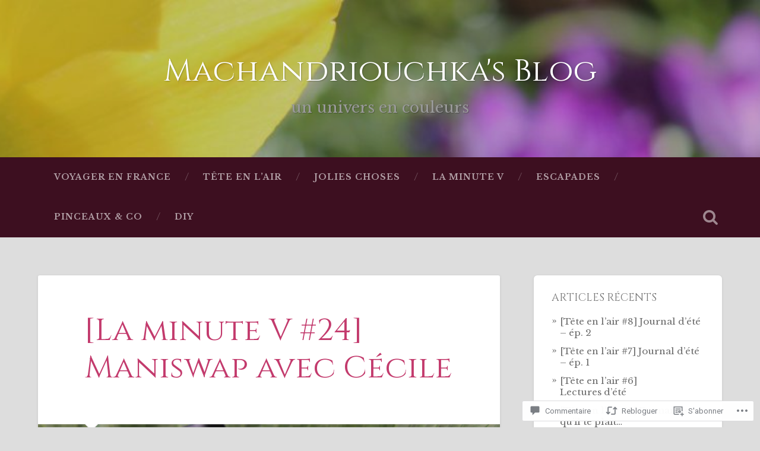

--- FILE ---
content_type: text/html; charset=UTF-8
request_url: https://machandriouchka.com/2017/08/19/maniswap-avec-cecile/
body_size: 53668
content:

<!DOCTYPE html>

<html lang="fr-FR">
<head>
	<meta charset="UTF-8">
	<meta name="viewport" content="width=device-width, initial-scale=1.0, maximum-scale=1.0" >
	<link rel="profile" href="http://gmpg.org/xfn/11" />
	<link rel="pingback" href="https://machandriouchka.com/xmlrpc.php" />
	<title>[La minute V #24] Maniswap avec Cécile &#8211; Machandriouchka&#039;s Blog</title>
<script type="text/javascript">
  WebFontConfig = {"google":{"families":["Cinzel:r:latin,latin-ext","Libre+Baskerville:r,i,b,bi:latin,latin-ext"]},"api_url":"https:\/\/fonts-api.wp.com\/css"};
  (function() {
    var wf = document.createElement('script');
    wf.src = '/wp-content/plugins/custom-fonts/js/webfont.js';
    wf.type = 'text/javascript';
    wf.async = 'true';
    var s = document.getElementsByTagName('script')[0];
    s.parentNode.insertBefore(wf, s);
	})();
</script><style id="jetpack-custom-fonts-css">.wf-active body{font-family:"Libre Baskerville",serif}.wf-active .main-navigation{font-family:"Libre Baskerville",serif}.wf-active .post-content cite{font-family:"Libre Baskerville",serif}.wf-active code, .wf-active kbd, .wf-active pre{font-family:"Libre Baskerville",serif}.wf-active .gallery-caption{font-family:"Libre Baskerville",serif}.wf-active .post-content fieldset legend, .wf-active .widget-content fieldset legend{font-family:"Libre Baskerville",serif}.wf-active .post-content label{font-family:"Libre Baskerville",serif}.wf-active .post-content input, .wf-active .post-content textarea, .wf-active .widget-content input, .wf-active .widget-content textarea{font-family:"Libre Baskerville",serif}.wf-active .post-content input[type="button"], .wf-active .post-content input[type="reset"], .wf-active .post-content input[type="submit"], .wf-active .widget-content input[type="button"], .wf-active .widget-content input[type="reset"], .wf-active .widget-content input[type="submit"]{font-family:"Libre Baskerville",serif}.wf-active .posts .format-link .post-content p{font-family:"Libre Baskerville",serif}.wf-active .posts .format-quote .post-content blockquote{font-family:"Libre Baskerville",serif}.wf-active .posts .format-quote .post-content cite{font-family:"Libre Baskerville",serif}.wf-active .posts .format-status .post-content p{font-family:"Libre Baskerville",serif}.wf-active .posts .format-status .post-content a.more-link{font-family:"Libre Baskerville",serif}.wf-active .single .format-status .post-content{font-family:"Libre Baskerville",serif}.wf-active .comments-title-container, .wf-active #content #menu_widget caption, .wf-active #infinite-footer .container{font-family:"Libre Baskerville",serif}.wf-active .comment-header cite{font-family:"Libre Baskerville",serif}.wf-active .comment-form input[type="email"], .wf-active .comment-form input[type="text"], .wf-active .comment-form input[type="url"], .wf-active .comment-form textarea, .wf-active div#respond textarea{font-family:"Libre Baskerville",serif}.wf-active .form-submit #submit{font-family:"Libre Baskerville",serif}.wf-active .footer .search-field, .wf-active .wrapper .search-field{font-family:"Libre Baskerville",serif}.wf-active #wp-calendar caption{font-family:"Libre Baskerville",serif}.wf-active #content #menu_widget .updated-at{font-family:"Libre Baskerville",serif}.wf-active .credits p{font-family:"Libre Baskerville",serif}@media (max-width: 1440px){.wf-active .main-navigation li > a, .wf-active .main-navigation li > a{font-family:"Libre Baskerville",serif}}.wf-active .site-title{font-family:"Cinzel",serif;font-size:2.925em;font-style:normal;font-weight:400}.wf-active .site-description{font-size:1.43em;font-weight:400;font-style:normal}.wf-active .header-search-block .search-field{font-family:"Cinzel",serif;font-size:3.25em;font-weight:400;font-style:normal}.wf-active .post-header .post-title{font-family:"Cinzel",serif;font-size:1.625em;font-weight:400;font-style:normal}.wf-active .post-header .post-title em{font-weight:400;font-style:normal}.wf-active .post-content h1, .wf-active .post-content h2, .wf-active .post-content h3, .wf-active .post-content h4, .wf-active .post-content h5, .wf-active .post-content h6{font-family:"Cinzel",serif;font-weight:400;font-style:normal}.wf-active .post-content h1 em, .wf-active .post-content h2 em, .wf-active .post-content h3 em{font-weight:400;font-style:normal}.wf-active .post-content h1{font-size:2.6em;font-style:normal;font-weight:400}.wf-active .post-content h2{font-size:2.275em;font-style:normal;font-weight:400}.wf-active .post-content h3{font-size:1.95em;font-style:normal;font-weight:400}.wf-active .post-content h4{font-size:1.625em;font-weight:400;font-style:normal}.wf-active .post-content h5{font-size:1.3em;font-weight:400;font-style:normal}.wf-active .post-content h6{font-size:1.17em;font-weight:400;font-style:normal}.wf-active .post-content blockquote{font-size:1.3em;font-weight:400;font-weight:400;font-style:normal}.wf-active .posts .post-content h1{font-size:2.08em;font-style:normal;font-weight:400}.wf-active .posts .post-content h2{font-size:1.95em;font-style:normal;font-weight:400}.wf-active .posts .post-content h3{font-size:1.69em;font-style:normal;font-weight:400}.wf-active .posts .post-content h4{font-size:1.56em;font-style:normal;font-weight:400}.wf-active .posts .post-content h5{font-size:1.43em;font-style:normal;font-weight:400}.wf-active .posts .post-content h6{font-size:1.04em;font-style:normal;font-weight:400}.wf-active .posts .format-link .link-header h2 a{font-size:1.04em;font-weight:400;font-style:normal}.wf-active .posts .format-quote .post-content blockquote > *{font-style:normal;font-weight:400}.wf-active .single .post-title{font-size:2.925em;font-style:normal;font-weight:400}.wf-active .single .format-quote .post-content blockquote > *{font-style:normal;font-weight:400}.wf-active .post-author h4{font-family:"Cinzel",serif;font-size:1.43em;font-weight:400;font-style:normal}.wf-active .comments-title{font-size:2.275em;font-weight:400;font-style:normal}.wf-active .add-comment-title{font-size:1.3rem;font-weight:400;font-style:normal}.wf-active .comment-content h1, .wf-active .comment-content h2, .wf-active .comment-content h3, .wf-active .comment-content h4, .wf-active .comment-content h5, .wf-active .comment-content h6{font-family:"Cinzel",serif;font-size:1.56em;font-weight:400;font-style:normal}.wf-active .pingbacks-title{font-family:"Cinzel",serif;font-size:1.625em;font-style:normal;font-weight:400}.wf-active .comment-reply-title{font-family:"Cinzel",serif;font-size:2.275em;font-weight:400;font-style:normal}.wf-active .author-info h4{font-family:"Cinzel",serif;font-size:1.95em;font-weight:400;font-style:normal}.wf-active .author-info h5{font-family:"Cinzel",serif;font-style:normal;font-weight:400}.wf-active .page-title h5{font-family:"Cinzel",serif;font-size:1.17em;font-weight:400;font-style:normal}.wf-active .page-title h3{font-family:"Cinzel",serif;font-size:2.275em;font-weight:400;font-style:normal}.wf-active .widget-title{font-family:"Cinzel",serif;font-size:1.17em;font-weight:400;font-style:normal}.wf-active .footer .widget-title{font-size:1.027em;font-style:normal;font-weight:400}</style>
<meta name='robots' content='max-image-preview:large' />

<!-- Async WordPress.com Remote Login -->
<script id="wpcom_remote_login_js">
var wpcom_remote_login_extra_auth = '';
function wpcom_remote_login_remove_dom_node_id( element_id ) {
	var dom_node = document.getElementById( element_id );
	if ( dom_node ) { dom_node.parentNode.removeChild( dom_node ); }
}
function wpcom_remote_login_remove_dom_node_classes( class_name ) {
	var dom_nodes = document.querySelectorAll( '.' + class_name );
	for ( var i = 0; i < dom_nodes.length; i++ ) {
		dom_nodes[ i ].parentNode.removeChild( dom_nodes[ i ] );
	}
}
function wpcom_remote_login_final_cleanup() {
	wpcom_remote_login_remove_dom_node_classes( "wpcom_remote_login_msg" );
	wpcom_remote_login_remove_dom_node_id( "wpcom_remote_login_key" );
	wpcom_remote_login_remove_dom_node_id( "wpcom_remote_login_validate" );
	wpcom_remote_login_remove_dom_node_id( "wpcom_remote_login_js" );
	wpcom_remote_login_remove_dom_node_id( "wpcom_request_access_iframe" );
	wpcom_remote_login_remove_dom_node_id( "wpcom_request_access_styles" );
}

// Watch for messages back from the remote login
window.addEventListener( "message", function( e ) {
	if ( e.origin === "https://r-login.wordpress.com" ) {
		var data = {};
		try {
			data = JSON.parse( e.data );
		} catch( e ) {
			wpcom_remote_login_final_cleanup();
			return;
		}

		if ( data.msg === 'LOGIN' ) {
			// Clean up the login check iframe
			wpcom_remote_login_remove_dom_node_id( "wpcom_remote_login_key" );

			var id_regex = new RegExp( /^[0-9]+$/ );
			var token_regex = new RegExp( /^.*|.*|.*$/ );
			if (
				token_regex.test( data.token )
				&& id_regex.test( data.wpcomid )
			) {
				// We have everything we need to ask for a login
				var script = document.createElement( "script" );
				script.setAttribute( "id", "wpcom_remote_login_validate" );
				script.src = '/remote-login.php?wpcom_remote_login=validate'
					+ '&wpcomid=' + data.wpcomid
					+ '&token=' + encodeURIComponent( data.token )
					+ '&host=' + window.location.protocol
					+ '//' + window.location.hostname
					+ '&postid=4985'
					+ '&is_singular=1';
				document.body.appendChild( script );
			}

			return;
		}

		// Safari ITP, not logged in, so redirect
		if ( data.msg === 'LOGIN-REDIRECT' ) {
			window.location = 'https://wordpress.com/log-in?redirect_to=' + window.location.href;
			return;
		}

		// Safari ITP, storage access failed, remove the request
		if ( data.msg === 'LOGIN-REMOVE' ) {
			var css_zap = 'html { -webkit-transition: margin-top 1s; transition: margin-top 1s; } /* 9001 */ html { margin-top: 0 !important; } * html body { margin-top: 0 !important; } @media screen and ( max-width: 782px ) { html { margin-top: 0 !important; } * html body { margin-top: 0 !important; } }';
			var style_zap = document.createElement( 'style' );
			style_zap.type = 'text/css';
			style_zap.appendChild( document.createTextNode( css_zap ) );
			document.body.appendChild( style_zap );

			var e = document.getElementById( 'wpcom_request_access_iframe' );
			e.parentNode.removeChild( e );

			document.cookie = 'wordpress_com_login_access=denied; path=/; max-age=31536000';

			return;
		}

		// Safari ITP
		if ( data.msg === 'REQUEST_ACCESS' ) {
			console.log( 'request access: safari' );

			// Check ITP iframe enable/disable knob
			if ( wpcom_remote_login_extra_auth !== 'safari_itp_iframe' ) {
				return;
			}

			// If we are in a "private window" there is no ITP.
			var private_window = false;
			try {
				var opendb = window.openDatabase( null, null, null, null );
			} catch( e ) {
				private_window = true;
			}

			if ( private_window ) {
				console.log( 'private window' );
				return;
			}

			var iframe = document.createElement( 'iframe' );
			iframe.id = 'wpcom_request_access_iframe';
			iframe.setAttribute( 'scrolling', 'no' );
			iframe.setAttribute( 'sandbox', 'allow-storage-access-by-user-activation allow-scripts allow-same-origin allow-top-navigation-by-user-activation' );
			iframe.src = 'https://r-login.wordpress.com/remote-login.php?wpcom_remote_login=request_access&origin=' + encodeURIComponent( data.origin ) + '&wpcomid=' + encodeURIComponent( data.wpcomid );

			var css = 'html { -webkit-transition: margin-top 1s; transition: margin-top 1s; } /* 9001 */ html { margin-top: 46px !important; } * html body { margin-top: 46px !important; } @media screen and ( max-width: 660px ) { html { margin-top: 71px !important; } * html body { margin-top: 71px !important; } #wpcom_request_access_iframe { display: block; height: 71px !important; } } #wpcom_request_access_iframe { border: 0px; height: 46px; position: fixed; top: 0; left: 0; width: 100%; min-width: 100%; z-index: 99999; background: #23282d; } ';

			var style = document.createElement( 'style' );
			style.type = 'text/css';
			style.id = 'wpcom_request_access_styles';
			style.appendChild( document.createTextNode( css ) );
			document.body.appendChild( style );

			document.body.appendChild( iframe );
		}

		if ( data.msg === 'DONE' ) {
			wpcom_remote_login_final_cleanup();
		}
	}
}, false );

// Inject the remote login iframe after the page has had a chance to load
// more critical resources
window.addEventListener( "DOMContentLoaded", function( e ) {
	var iframe = document.createElement( "iframe" );
	iframe.style.display = "none";
	iframe.setAttribute( "scrolling", "no" );
	iframe.setAttribute( "id", "wpcom_remote_login_key" );
	iframe.src = "https://r-login.wordpress.com/remote-login.php"
		+ "?wpcom_remote_login=key"
		+ "&origin=aHR0cHM6Ly9tYWNoYW5kcmlvdWNoa2EuY29t"
		+ "&wpcomid=90845406"
		+ "&time=" + Math.floor( Date.now() / 1000 );
	document.body.appendChild( iframe );
}, false );
</script>
<link rel='dns-prefetch' href='//s0.wp.com' />
<link rel='dns-prefetch' href='//widgets.wp.com' />
<link rel='dns-prefetch' href='//wordpress.com' />
<link rel='dns-prefetch' href='//fonts-api.wp.com' />
<link rel="alternate" type="application/rss+xml" title="Machandriouchka&#039;s Blog &raquo; Flux" href="https://machandriouchka.com/feed/" />
<link rel="alternate" type="application/rss+xml" title="Machandriouchka&#039;s Blog &raquo; Flux des commentaires" href="https://machandriouchka.com/comments/feed/" />
<link rel="alternate" type="application/rss+xml" title="Machandriouchka&#039;s Blog &raquo; [La minute V #24] Maniswap avec&nbsp;Cécile Flux des commentaires" href="https://machandriouchka.com/2017/08/19/maniswap-avec-cecile/feed/" />
	<script type="text/javascript">
		/* <![CDATA[ */
		function addLoadEvent(func) {
			var oldonload = window.onload;
			if (typeof window.onload != 'function') {
				window.onload = func;
			} else {
				window.onload = function () {
					oldonload();
					func();
				}
			}
		}
		/* ]]> */
	</script>
	<link crossorigin='anonymous' rel='stylesheet' id='all-css-0-1' href='/wp-content/mu-plugins/likes/jetpack-likes.css?m=1743883414i&cssminify=yes' type='text/css' media='all' />
<style id='wp-emoji-styles-inline-css'>

	img.wp-smiley, img.emoji {
		display: inline !important;
		border: none !important;
		box-shadow: none !important;
		height: 1em !important;
		width: 1em !important;
		margin: 0 0.07em !important;
		vertical-align: -0.1em !important;
		background: none !important;
		padding: 0 !important;
	}
/*# sourceURL=wp-emoji-styles-inline-css */
</style>
<link crossorigin='anonymous' rel='stylesheet' id='all-css-2-1' href='/wp-content/plugins/gutenberg-core/v22.2.0/build/styles/block-library/style.css?m=1764855221i&cssminify=yes' type='text/css' media='all' />
<style id='wp-block-library-inline-css'>
.has-text-align-justify {
	text-align:justify;
}
.has-text-align-justify{text-align:justify;}

/*# sourceURL=wp-block-library-inline-css */
</style><style id='global-styles-inline-css'>
:root{--wp--preset--aspect-ratio--square: 1;--wp--preset--aspect-ratio--4-3: 4/3;--wp--preset--aspect-ratio--3-4: 3/4;--wp--preset--aspect-ratio--3-2: 3/2;--wp--preset--aspect-ratio--2-3: 2/3;--wp--preset--aspect-ratio--16-9: 16/9;--wp--preset--aspect-ratio--9-16: 9/16;--wp--preset--color--black: #000000;--wp--preset--color--cyan-bluish-gray: #abb8c3;--wp--preset--color--white: #ffffff;--wp--preset--color--pale-pink: #f78da7;--wp--preset--color--vivid-red: #cf2e2e;--wp--preset--color--luminous-vivid-orange: #ff6900;--wp--preset--color--luminous-vivid-amber: #fcb900;--wp--preset--color--light-green-cyan: #7bdcb5;--wp--preset--color--vivid-green-cyan: #00d084;--wp--preset--color--pale-cyan-blue: #8ed1fc;--wp--preset--color--vivid-cyan-blue: #0693e3;--wp--preset--color--vivid-purple: #9b51e0;--wp--preset--gradient--vivid-cyan-blue-to-vivid-purple: linear-gradient(135deg,rgb(6,147,227) 0%,rgb(155,81,224) 100%);--wp--preset--gradient--light-green-cyan-to-vivid-green-cyan: linear-gradient(135deg,rgb(122,220,180) 0%,rgb(0,208,130) 100%);--wp--preset--gradient--luminous-vivid-amber-to-luminous-vivid-orange: linear-gradient(135deg,rgb(252,185,0) 0%,rgb(255,105,0) 100%);--wp--preset--gradient--luminous-vivid-orange-to-vivid-red: linear-gradient(135deg,rgb(255,105,0) 0%,rgb(207,46,46) 100%);--wp--preset--gradient--very-light-gray-to-cyan-bluish-gray: linear-gradient(135deg,rgb(238,238,238) 0%,rgb(169,184,195) 100%);--wp--preset--gradient--cool-to-warm-spectrum: linear-gradient(135deg,rgb(74,234,220) 0%,rgb(151,120,209) 20%,rgb(207,42,186) 40%,rgb(238,44,130) 60%,rgb(251,105,98) 80%,rgb(254,248,76) 100%);--wp--preset--gradient--blush-light-purple: linear-gradient(135deg,rgb(255,206,236) 0%,rgb(152,150,240) 100%);--wp--preset--gradient--blush-bordeaux: linear-gradient(135deg,rgb(254,205,165) 0%,rgb(254,45,45) 50%,rgb(107,0,62) 100%);--wp--preset--gradient--luminous-dusk: linear-gradient(135deg,rgb(255,203,112) 0%,rgb(199,81,192) 50%,rgb(65,88,208) 100%);--wp--preset--gradient--pale-ocean: linear-gradient(135deg,rgb(255,245,203) 0%,rgb(182,227,212) 50%,rgb(51,167,181) 100%);--wp--preset--gradient--electric-grass: linear-gradient(135deg,rgb(202,248,128) 0%,rgb(113,206,126) 100%);--wp--preset--gradient--midnight: linear-gradient(135deg,rgb(2,3,129) 0%,rgb(40,116,252) 100%);--wp--preset--font-size--small: 13px;--wp--preset--font-size--medium: 20px;--wp--preset--font-size--large: 36px;--wp--preset--font-size--x-large: 42px;--wp--preset--font-family--albert-sans: 'Albert Sans', sans-serif;--wp--preset--font-family--alegreya: Alegreya, serif;--wp--preset--font-family--arvo: Arvo, serif;--wp--preset--font-family--bodoni-moda: 'Bodoni Moda', serif;--wp--preset--font-family--bricolage-grotesque: 'Bricolage Grotesque', sans-serif;--wp--preset--font-family--cabin: Cabin, sans-serif;--wp--preset--font-family--chivo: Chivo, sans-serif;--wp--preset--font-family--commissioner: Commissioner, sans-serif;--wp--preset--font-family--cormorant: Cormorant, serif;--wp--preset--font-family--courier-prime: 'Courier Prime', monospace;--wp--preset--font-family--crimson-pro: 'Crimson Pro', serif;--wp--preset--font-family--dm-mono: 'DM Mono', monospace;--wp--preset--font-family--dm-sans: 'DM Sans', sans-serif;--wp--preset--font-family--dm-serif-display: 'DM Serif Display', serif;--wp--preset--font-family--domine: Domine, serif;--wp--preset--font-family--eb-garamond: 'EB Garamond', serif;--wp--preset--font-family--epilogue: Epilogue, sans-serif;--wp--preset--font-family--fahkwang: Fahkwang, sans-serif;--wp--preset--font-family--figtree: Figtree, sans-serif;--wp--preset--font-family--fira-sans: 'Fira Sans', sans-serif;--wp--preset--font-family--fjalla-one: 'Fjalla One', sans-serif;--wp--preset--font-family--fraunces: Fraunces, serif;--wp--preset--font-family--gabarito: Gabarito, system-ui;--wp--preset--font-family--ibm-plex-mono: 'IBM Plex Mono', monospace;--wp--preset--font-family--ibm-plex-sans: 'IBM Plex Sans', sans-serif;--wp--preset--font-family--ibarra-real-nova: 'Ibarra Real Nova', serif;--wp--preset--font-family--instrument-serif: 'Instrument Serif', serif;--wp--preset--font-family--inter: Inter, sans-serif;--wp--preset--font-family--josefin-sans: 'Josefin Sans', sans-serif;--wp--preset--font-family--jost: Jost, sans-serif;--wp--preset--font-family--libre-baskerville: 'Libre Baskerville', serif;--wp--preset--font-family--libre-franklin: 'Libre Franklin', sans-serif;--wp--preset--font-family--literata: Literata, serif;--wp--preset--font-family--lora: Lora, serif;--wp--preset--font-family--merriweather: Merriweather, serif;--wp--preset--font-family--montserrat: Montserrat, sans-serif;--wp--preset--font-family--newsreader: Newsreader, serif;--wp--preset--font-family--noto-sans-mono: 'Noto Sans Mono', sans-serif;--wp--preset--font-family--nunito: Nunito, sans-serif;--wp--preset--font-family--open-sans: 'Open Sans', sans-serif;--wp--preset--font-family--overpass: Overpass, sans-serif;--wp--preset--font-family--pt-serif: 'PT Serif', serif;--wp--preset--font-family--petrona: Petrona, serif;--wp--preset--font-family--piazzolla: Piazzolla, serif;--wp--preset--font-family--playfair-display: 'Playfair Display', serif;--wp--preset--font-family--plus-jakarta-sans: 'Plus Jakarta Sans', sans-serif;--wp--preset--font-family--poppins: Poppins, sans-serif;--wp--preset--font-family--raleway: Raleway, sans-serif;--wp--preset--font-family--roboto: Roboto, sans-serif;--wp--preset--font-family--roboto-slab: 'Roboto Slab', serif;--wp--preset--font-family--rubik: Rubik, sans-serif;--wp--preset--font-family--rufina: Rufina, serif;--wp--preset--font-family--sora: Sora, sans-serif;--wp--preset--font-family--source-sans-3: 'Source Sans 3', sans-serif;--wp--preset--font-family--source-serif-4: 'Source Serif 4', serif;--wp--preset--font-family--space-mono: 'Space Mono', monospace;--wp--preset--font-family--syne: Syne, sans-serif;--wp--preset--font-family--texturina: Texturina, serif;--wp--preset--font-family--urbanist: Urbanist, sans-serif;--wp--preset--font-family--work-sans: 'Work Sans', sans-serif;--wp--preset--spacing--20: 0.44rem;--wp--preset--spacing--30: 0.67rem;--wp--preset--spacing--40: 1rem;--wp--preset--spacing--50: 1.5rem;--wp--preset--spacing--60: 2.25rem;--wp--preset--spacing--70: 3.38rem;--wp--preset--spacing--80: 5.06rem;--wp--preset--shadow--natural: 6px 6px 9px rgba(0, 0, 0, 0.2);--wp--preset--shadow--deep: 12px 12px 50px rgba(0, 0, 0, 0.4);--wp--preset--shadow--sharp: 6px 6px 0px rgba(0, 0, 0, 0.2);--wp--preset--shadow--outlined: 6px 6px 0px -3px rgb(255, 255, 255), 6px 6px rgb(0, 0, 0);--wp--preset--shadow--crisp: 6px 6px 0px rgb(0, 0, 0);}:where(.is-layout-flex){gap: 0.5em;}:where(.is-layout-grid){gap: 0.5em;}body .is-layout-flex{display: flex;}.is-layout-flex{flex-wrap: wrap;align-items: center;}.is-layout-flex > :is(*, div){margin: 0;}body .is-layout-grid{display: grid;}.is-layout-grid > :is(*, div){margin: 0;}:where(.wp-block-columns.is-layout-flex){gap: 2em;}:where(.wp-block-columns.is-layout-grid){gap: 2em;}:where(.wp-block-post-template.is-layout-flex){gap: 1.25em;}:where(.wp-block-post-template.is-layout-grid){gap: 1.25em;}.has-black-color{color: var(--wp--preset--color--black) !important;}.has-cyan-bluish-gray-color{color: var(--wp--preset--color--cyan-bluish-gray) !important;}.has-white-color{color: var(--wp--preset--color--white) !important;}.has-pale-pink-color{color: var(--wp--preset--color--pale-pink) !important;}.has-vivid-red-color{color: var(--wp--preset--color--vivid-red) !important;}.has-luminous-vivid-orange-color{color: var(--wp--preset--color--luminous-vivid-orange) !important;}.has-luminous-vivid-amber-color{color: var(--wp--preset--color--luminous-vivid-amber) !important;}.has-light-green-cyan-color{color: var(--wp--preset--color--light-green-cyan) !important;}.has-vivid-green-cyan-color{color: var(--wp--preset--color--vivid-green-cyan) !important;}.has-pale-cyan-blue-color{color: var(--wp--preset--color--pale-cyan-blue) !important;}.has-vivid-cyan-blue-color{color: var(--wp--preset--color--vivid-cyan-blue) !important;}.has-vivid-purple-color{color: var(--wp--preset--color--vivid-purple) !important;}.has-black-background-color{background-color: var(--wp--preset--color--black) !important;}.has-cyan-bluish-gray-background-color{background-color: var(--wp--preset--color--cyan-bluish-gray) !important;}.has-white-background-color{background-color: var(--wp--preset--color--white) !important;}.has-pale-pink-background-color{background-color: var(--wp--preset--color--pale-pink) !important;}.has-vivid-red-background-color{background-color: var(--wp--preset--color--vivid-red) !important;}.has-luminous-vivid-orange-background-color{background-color: var(--wp--preset--color--luminous-vivid-orange) !important;}.has-luminous-vivid-amber-background-color{background-color: var(--wp--preset--color--luminous-vivid-amber) !important;}.has-light-green-cyan-background-color{background-color: var(--wp--preset--color--light-green-cyan) !important;}.has-vivid-green-cyan-background-color{background-color: var(--wp--preset--color--vivid-green-cyan) !important;}.has-pale-cyan-blue-background-color{background-color: var(--wp--preset--color--pale-cyan-blue) !important;}.has-vivid-cyan-blue-background-color{background-color: var(--wp--preset--color--vivid-cyan-blue) !important;}.has-vivid-purple-background-color{background-color: var(--wp--preset--color--vivid-purple) !important;}.has-black-border-color{border-color: var(--wp--preset--color--black) !important;}.has-cyan-bluish-gray-border-color{border-color: var(--wp--preset--color--cyan-bluish-gray) !important;}.has-white-border-color{border-color: var(--wp--preset--color--white) !important;}.has-pale-pink-border-color{border-color: var(--wp--preset--color--pale-pink) !important;}.has-vivid-red-border-color{border-color: var(--wp--preset--color--vivid-red) !important;}.has-luminous-vivid-orange-border-color{border-color: var(--wp--preset--color--luminous-vivid-orange) !important;}.has-luminous-vivid-amber-border-color{border-color: var(--wp--preset--color--luminous-vivid-amber) !important;}.has-light-green-cyan-border-color{border-color: var(--wp--preset--color--light-green-cyan) !important;}.has-vivid-green-cyan-border-color{border-color: var(--wp--preset--color--vivid-green-cyan) !important;}.has-pale-cyan-blue-border-color{border-color: var(--wp--preset--color--pale-cyan-blue) !important;}.has-vivid-cyan-blue-border-color{border-color: var(--wp--preset--color--vivid-cyan-blue) !important;}.has-vivid-purple-border-color{border-color: var(--wp--preset--color--vivid-purple) !important;}.has-vivid-cyan-blue-to-vivid-purple-gradient-background{background: var(--wp--preset--gradient--vivid-cyan-blue-to-vivid-purple) !important;}.has-light-green-cyan-to-vivid-green-cyan-gradient-background{background: var(--wp--preset--gradient--light-green-cyan-to-vivid-green-cyan) !important;}.has-luminous-vivid-amber-to-luminous-vivid-orange-gradient-background{background: var(--wp--preset--gradient--luminous-vivid-amber-to-luminous-vivid-orange) !important;}.has-luminous-vivid-orange-to-vivid-red-gradient-background{background: var(--wp--preset--gradient--luminous-vivid-orange-to-vivid-red) !important;}.has-very-light-gray-to-cyan-bluish-gray-gradient-background{background: var(--wp--preset--gradient--very-light-gray-to-cyan-bluish-gray) !important;}.has-cool-to-warm-spectrum-gradient-background{background: var(--wp--preset--gradient--cool-to-warm-spectrum) !important;}.has-blush-light-purple-gradient-background{background: var(--wp--preset--gradient--blush-light-purple) !important;}.has-blush-bordeaux-gradient-background{background: var(--wp--preset--gradient--blush-bordeaux) !important;}.has-luminous-dusk-gradient-background{background: var(--wp--preset--gradient--luminous-dusk) !important;}.has-pale-ocean-gradient-background{background: var(--wp--preset--gradient--pale-ocean) !important;}.has-electric-grass-gradient-background{background: var(--wp--preset--gradient--electric-grass) !important;}.has-midnight-gradient-background{background: var(--wp--preset--gradient--midnight) !important;}.has-small-font-size{font-size: var(--wp--preset--font-size--small) !important;}.has-medium-font-size{font-size: var(--wp--preset--font-size--medium) !important;}.has-large-font-size{font-size: var(--wp--preset--font-size--large) !important;}.has-x-large-font-size{font-size: var(--wp--preset--font-size--x-large) !important;}.has-albert-sans-font-family{font-family: var(--wp--preset--font-family--albert-sans) !important;}.has-alegreya-font-family{font-family: var(--wp--preset--font-family--alegreya) !important;}.has-arvo-font-family{font-family: var(--wp--preset--font-family--arvo) !important;}.has-bodoni-moda-font-family{font-family: var(--wp--preset--font-family--bodoni-moda) !important;}.has-bricolage-grotesque-font-family{font-family: var(--wp--preset--font-family--bricolage-grotesque) !important;}.has-cabin-font-family{font-family: var(--wp--preset--font-family--cabin) !important;}.has-chivo-font-family{font-family: var(--wp--preset--font-family--chivo) !important;}.has-commissioner-font-family{font-family: var(--wp--preset--font-family--commissioner) !important;}.has-cormorant-font-family{font-family: var(--wp--preset--font-family--cormorant) !important;}.has-courier-prime-font-family{font-family: var(--wp--preset--font-family--courier-prime) !important;}.has-crimson-pro-font-family{font-family: var(--wp--preset--font-family--crimson-pro) !important;}.has-dm-mono-font-family{font-family: var(--wp--preset--font-family--dm-mono) !important;}.has-dm-sans-font-family{font-family: var(--wp--preset--font-family--dm-sans) !important;}.has-dm-serif-display-font-family{font-family: var(--wp--preset--font-family--dm-serif-display) !important;}.has-domine-font-family{font-family: var(--wp--preset--font-family--domine) !important;}.has-eb-garamond-font-family{font-family: var(--wp--preset--font-family--eb-garamond) !important;}.has-epilogue-font-family{font-family: var(--wp--preset--font-family--epilogue) !important;}.has-fahkwang-font-family{font-family: var(--wp--preset--font-family--fahkwang) !important;}.has-figtree-font-family{font-family: var(--wp--preset--font-family--figtree) !important;}.has-fira-sans-font-family{font-family: var(--wp--preset--font-family--fira-sans) !important;}.has-fjalla-one-font-family{font-family: var(--wp--preset--font-family--fjalla-one) !important;}.has-fraunces-font-family{font-family: var(--wp--preset--font-family--fraunces) !important;}.has-gabarito-font-family{font-family: var(--wp--preset--font-family--gabarito) !important;}.has-ibm-plex-mono-font-family{font-family: var(--wp--preset--font-family--ibm-plex-mono) !important;}.has-ibm-plex-sans-font-family{font-family: var(--wp--preset--font-family--ibm-plex-sans) !important;}.has-ibarra-real-nova-font-family{font-family: var(--wp--preset--font-family--ibarra-real-nova) !important;}.has-instrument-serif-font-family{font-family: var(--wp--preset--font-family--instrument-serif) !important;}.has-inter-font-family{font-family: var(--wp--preset--font-family--inter) !important;}.has-josefin-sans-font-family{font-family: var(--wp--preset--font-family--josefin-sans) !important;}.has-jost-font-family{font-family: var(--wp--preset--font-family--jost) !important;}.has-libre-baskerville-font-family{font-family: var(--wp--preset--font-family--libre-baskerville) !important;}.has-libre-franklin-font-family{font-family: var(--wp--preset--font-family--libre-franklin) !important;}.has-literata-font-family{font-family: var(--wp--preset--font-family--literata) !important;}.has-lora-font-family{font-family: var(--wp--preset--font-family--lora) !important;}.has-merriweather-font-family{font-family: var(--wp--preset--font-family--merriweather) !important;}.has-montserrat-font-family{font-family: var(--wp--preset--font-family--montserrat) !important;}.has-newsreader-font-family{font-family: var(--wp--preset--font-family--newsreader) !important;}.has-noto-sans-mono-font-family{font-family: var(--wp--preset--font-family--noto-sans-mono) !important;}.has-nunito-font-family{font-family: var(--wp--preset--font-family--nunito) !important;}.has-open-sans-font-family{font-family: var(--wp--preset--font-family--open-sans) !important;}.has-overpass-font-family{font-family: var(--wp--preset--font-family--overpass) !important;}.has-pt-serif-font-family{font-family: var(--wp--preset--font-family--pt-serif) !important;}.has-petrona-font-family{font-family: var(--wp--preset--font-family--petrona) !important;}.has-piazzolla-font-family{font-family: var(--wp--preset--font-family--piazzolla) !important;}.has-playfair-display-font-family{font-family: var(--wp--preset--font-family--playfair-display) !important;}.has-plus-jakarta-sans-font-family{font-family: var(--wp--preset--font-family--plus-jakarta-sans) !important;}.has-poppins-font-family{font-family: var(--wp--preset--font-family--poppins) !important;}.has-raleway-font-family{font-family: var(--wp--preset--font-family--raleway) !important;}.has-roboto-font-family{font-family: var(--wp--preset--font-family--roboto) !important;}.has-roboto-slab-font-family{font-family: var(--wp--preset--font-family--roboto-slab) !important;}.has-rubik-font-family{font-family: var(--wp--preset--font-family--rubik) !important;}.has-rufina-font-family{font-family: var(--wp--preset--font-family--rufina) !important;}.has-sora-font-family{font-family: var(--wp--preset--font-family--sora) !important;}.has-source-sans-3-font-family{font-family: var(--wp--preset--font-family--source-sans-3) !important;}.has-source-serif-4-font-family{font-family: var(--wp--preset--font-family--source-serif-4) !important;}.has-space-mono-font-family{font-family: var(--wp--preset--font-family--space-mono) !important;}.has-syne-font-family{font-family: var(--wp--preset--font-family--syne) !important;}.has-texturina-font-family{font-family: var(--wp--preset--font-family--texturina) !important;}.has-urbanist-font-family{font-family: var(--wp--preset--font-family--urbanist) !important;}.has-work-sans-font-family{font-family: var(--wp--preset--font-family--work-sans) !important;}
/*# sourceURL=global-styles-inline-css */
</style>

<style id='classic-theme-styles-inline-css'>
/*! This file is auto-generated */
.wp-block-button__link{color:#fff;background-color:#32373c;border-radius:9999px;box-shadow:none;text-decoration:none;padding:calc(.667em + 2px) calc(1.333em + 2px);font-size:1.125em}.wp-block-file__button{background:#32373c;color:#fff;text-decoration:none}
/*# sourceURL=/wp-includes/css/classic-themes.min.css */
</style>
<link crossorigin='anonymous' rel='stylesheet' id='all-css-4-1' href='/_static/??-eJx9jkEOwjAMBD9EcMqBckE8BSWpBSl1EsVO+/26qrgA4mLJuzv2wlJMyEkwCVAzZWqPmBhCrqg6FSegCcIhOpyQNHYMzAf4jS1FGeN9qchsdFJsZOSpIP/jRpTiwsuotJ/YDaCc09u8z5iGXME1yeREYvjCgGsA3+I0wIzV62sVt878uW9lbnTt+rO1p76zl3EFmp5j4Q==&cssminify=yes' type='text/css' media='all' />
<link rel='stylesheet' id='verbum-gutenberg-css-css' href='https://widgets.wp.com/verbum-block-editor/block-editor.css?ver=1738686361' media='all' />
<link crossorigin='anonymous' rel='stylesheet' id='all-css-6-1' href='/_static/??/wp-content/mu-plugins/comment-likes/css/comment-likes.css,/i/noticons/noticons.css,/wp-content/themes/pub/baskerville/style.css?m=1766435804j&cssminify=yes' type='text/css' media='all' />
<link rel='stylesheet' id='baskerville-fonts-css' href='https://fonts-api.wp.com/css?family=Roboto+Slab%3A400%2C700%7CRoboto%3A400%2C400italic%2C700%2C700italic%2C300%7CPacifico%3A400&#038;subset=latin%2Clatin-ext' media='all' />
<link crossorigin='anonymous' rel='stylesheet' id='all-css-8-1' href='/_static/??-eJyFi8EKQiEQRX+oaXhgVIvoW1TmmTU64viS/j6jFkVQu3O492Av4CU3yg3biRIplsWhs3qheo3MhPOYbSeV9GR4ydqrrvB/H7NHbTcm6MVL+srSAoWXELNiJccSBgYcrzf9FQUSYPG2RckfAjPbWB/pMR0ms9kbs9tO5nwHpSJbPw==&cssminify=yes' type='text/css' media='all' />
<link crossorigin='anonymous' rel='stylesheet' id='print-css-9-1' href='/wp-content/mu-plugins/global-print/global-print.css?m=1465851035i&cssminify=yes' type='text/css' media='print' />
<style id='jetpack-global-styles-frontend-style-inline-css'>
:root { --font-headings: unset; --font-base: unset; --font-headings-default: -apple-system,BlinkMacSystemFont,"Segoe UI",Roboto,Oxygen-Sans,Ubuntu,Cantarell,"Helvetica Neue",sans-serif; --font-base-default: -apple-system,BlinkMacSystemFont,"Segoe UI",Roboto,Oxygen-Sans,Ubuntu,Cantarell,"Helvetica Neue",sans-serif;}
/*# sourceURL=jetpack-global-styles-frontend-style-inline-css */
</style>
<link crossorigin='anonymous' rel='stylesheet' id='all-css-12-1' href='/_static/??-eJyNjcEKwjAQRH/IuFRT6kX8FNkmS5K6yQY3Qfx7bfEiXrwM82B4A49qnJRGpUHupnIPqSgs1Cq624chi6zhO5OCRryTR++fW00l7J3qDv43XVNxoOISsmEJol/wY2uR8vs3WggsM/I6uOTzMI3Hw8lOg11eUT1JKA==&cssminify=yes' type='text/css' media='all' />
<script type="text/javascript" id="wpcom-actionbar-placeholder-js-extra">
/* <![CDATA[ */
var actionbardata = {"siteID":"90845406","postID":"4985","siteURL":"https://machandriouchka.com","xhrURL":"https://machandriouchka.com/wp-admin/admin-ajax.php","nonce":"30ea88af6d","isLoggedIn":"","statusMessage":"","subsEmailDefault":"instantly","proxyScriptUrl":"https://s0.wp.com/wp-content/js/wpcom-proxy-request.js?m=1513050504i&amp;ver=20211021","shortlink":"https://wp.me/p69b2u-1ip","i18n":{"followedText":"Les nouvelles publications de ce site appara\u00eetront d\u00e9sormais dans votre \u003Ca href=\"https://wordpress.com/reader\"\u003ELecteur\u003C/a\u003E","foldBar":"R\u00e9duire cette barre","unfoldBar":"Agrandir cette barre","shortLinkCopied":"Lien court copi\u00e9 dans le presse-papier"}};
//# sourceURL=wpcom-actionbar-placeholder-js-extra
/* ]]> */
</script>
<script type="text/javascript" id="jetpack-mu-wpcom-settings-js-before">
/* <![CDATA[ */
var JETPACK_MU_WPCOM_SETTINGS = {"assetsUrl":"https://s0.wp.com/wp-content/mu-plugins/jetpack-mu-wpcom-plugin/moon/jetpack_vendor/automattic/jetpack-mu-wpcom/src/build/"};
//# sourceURL=jetpack-mu-wpcom-settings-js-before
/* ]]> */
</script>
<script crossorigin='anonymous' type='text/javascript'  src='/_static/??-eJzTLy/QTc7PK0nNK9HPKtYvyinRLSjKr6jUyyrW0QfKZeYl55SmpBaDJLMKS1OLKqGUXm5mHkFFurmZ6UWJJalQxfa5tobmRgamxgZmFpZZACbyLJI='></script>
<script type="text/javascript" id="rlt-proxy-js-after">
/* <![CDATA[ */
	rltInitialize( {"token":null,"iframeOrigins":["https:\/\/widgets.wp.com"]} );
//# sourceURL=rlt-proxy-js-after
/* ]]> */
</script>
<link rel="EditURI" type="application/rsd+xml" title="RSD" href="https://machandriouchka.wordpress.com/xmlrpc.php?rsd" />
<meta name="generator" content="WordPress.com" />
<link rel="canonical" href="https://machandriouchka.com/2017/08/19/maniswap-avec-cecile/" />
<link rel='shortlink' href='https://wp.me/p69b2u-1ip' />
<link rel="alternate" type="application/json+oembed" href="https://public-api.wordpress.com/oembed/?format=json&amp;url=https%3A%2F%2Fmachandriouchka.com%2F2017%2F08%2F19%2Fmaniswap-avec-cecile%2F&amp;for=wpcom-auto-discovery" /><link rel="alternate" type="application/xml+oembed" href="https://public-api.wordpress.com/oembed/?format=xml&amp;url=https%3A%2F%2Fmachandriouchka.com%2F2017%2F08%2F19%2Fmaniswap-avec-cecile%2F&amp;for=wpcom-auto-discovery" />
<!-- Jetpack Open Graph Tags -->
<meta property="og:type" content="article" />
<meta property="og:title" content="[La minute V #24] Maniswap avec Cécile" />
<meta property="og:url" content="https://machandriouchka.com/2017/08/19/maniswap-avec-cecile/" />
<meta property="og:description" content="Bonjour ! Je suis heureuse de vous retrouver aujourd&rsquo;hui pour vous présenter ma première collaboration à l&rsquo;occasion des deux ans du blog. Si vous avez été attentifs au titre de l&rsquo;…" />
<meta property="article:published_time" content="2017-08-19T09:00:44+00:00" />
<meta property="article:modified_time" content="2018-08-07T17:14:26+00:00" />
<meta property="og:site_name" content="Machandriouchka&#039;s Blog" />
<meta property="og:image" content="https://i0.wp.com/machandriouchka.com/wp-content/uploads/2017/08/img_3459.jpg?fit=1200%2C800&#038;ssl=1" />
<meta property="og:image:width" content="1200" />
<meta property="og:image:height" content="800" />
<meta property="og:image:alt" content="" />
<meta property="og:locale" content="fr_FR" />
<meta property="article:publisher" content="https://www.facebook.com/WordPresscom" />
<meta name="twitter:creator" content="@machandriouchka" />
<meta name="twitter:site" content="@machandriouchka" />
<meta name="twitter:text:title" content="[La minute V #24] Maniswap avec&nbsp;Cécile" />
<meta name="twitter:image" content="https://i0.wp.com/machandriouchka.com/wp-content/uploads/2017/08/img_3459.jpg?fit=1200%2C800&#038;ssl=1&#038;w=640" />
<meta name="twitter:card" content="summary_large_image" />

<!-- End Jetpack Open Graph Tags -->
<link rel="shortcut icon" type="image/x-icon" href="https://s0.wp.com/i/favicon.ico?m=1713425267i" sizes="16x16 24x24 32x32 48x48" />
<link rel="icon" type="image/x-icon" href="https://s0.wp.com/i/favicon.ico?m=1713425267i" sizes="16x16 24x24 32x32 48x48" />
<link rel="apple-touch-icon" href="https://s0.wp.com/i/webclip.png?m=1713868326i" />
<link rel='openid.server' href='https://machandriouchka.com/?openidserver=1' />
<link rel='openid.delegate' href='https://machandriouchka.com/' />
<link rel="search" type="application/opensearchdescription+xml" href="https://machandriouchka.com/osd.xml" title="Machandriouchka&#039;s Blog" />
<link rel="search" type="application/opensearchdescription+xml" href="https://s1.wp.com/opensearch.xml" title="WordPress.com" />
<meta name="theme-color" content="#dddddd" />
<style type="text/css">.recentcomments a{display:inline !important;padding:0 !important;margin:0 !important;}</style>		<style type="text/css">
			.recentcomments a {
				display: inline !important;
				padding: 0 !important;
				margin: 0 !important;
			}

			table.recentcommentsavatartop img.avatar, table.recentcommentsavatarend img.avatar {
				border: 0px;
				margin: 0;
			}

			table.recentcommentsavatartop a, table.recentcommentsavatarend a {
				border: 0px !important;
				background-color: transparent !important;
			}

			td.recentcommentsavatarend, td.recentcommentsavatartop {
				padding: 0px 0px 1px 0px;
				margin: 0px;
			}

			td.recentcommentstextend {
				border: none !important;
				padding: 0px 0px 2px 10px;
			}

			.rtl td.recentcommentstextend {
				padding: 0px 10px 2px 0px;
			}

			td.recentcommentstexttop {
				border: none;
				padding: 0px 0px 0px 10px;
			}

			.rtl td.recentcommentstexttop {
				padding: 0px 10px 0px 0px;
			}
		</style>
		<meta name="description" content="Bonjour ! Je suis heureuse de vous retrouver aujourd&#039;hui pour vous présenter ma première collaboration à l&#039;occasion des deux ans du blog. Si vous avez été attentifs au titre de l&#039;article, vous savez déjà tout... L&#039;an dernier, Cécile aurait aimé participer mais elle avait manqué mon annonce. Alors, cette année, quand j&#039;ai passé mon annonce&hellip;" />
<style type="text/css" id="custom-background-css">
body.custom-background { background-color: #dddddd; }
</style>
	<style type="text/css" id="custom-colors-css">
	.header-search-block .search-field::-webkit-input-placeholder {
		color: rgba(255,255,255,0.7);
	}

	.header-search-block .search-field:-moz-placeholder {
		color: rgba(255,255,255,0.7);
	}

	.header-search-block .search-field::-moz-placeholder {
		color: rgba(255,255,255,0.7);
	}

	.header-search-block .search-field:-ms-input-placeholder {
		color: rgba(255,255,255,0.7);
	}

	.main-navigation li > a,
	.main-navigation ul ul a,
	.main-navigation ul ul ul a,
	.main-navigation ul ul ul ul a,
	.main-navigation ul ul ul ul ul a {
		color: rgba(255,255,255,0.6);
	}

	.main-navigation li:before {
		color: rgba(255,255,255,0.3);
	}

	.main-navigation .has-children > a:after,
	.main-navigation .menu-item-has-children > a:after,
	.main-navigation .page_item_has_children > a:after {
		border-top-color: rgba(255,255,255,0.6);
	}

	.single .post-meta-container:before,
	.author-links a {
		background-color: rgba(255,255,255,0.2);
	}

	.posts .format-status .post-content p {
		text-shadow: rgba(0,0,0,0.3);
	}

	.post-nav-next:hover,
	.post-nav-prev:hover,
	.post-nav-next:focus,
	.post-nav-prev:focus,
	.post-edit-link:hover,
	.post-edit-link:focus,
	.single .post-meta p a:hover,
	.single .post-meta p a:focus {
		opacity: 0.6;
	}

	.footer .tagcloud a,
	.footer .widget_tag_cloud a,
	.footer .wp_widget_tag_cloud a {
		background-color: rgba(255,255,255,0.1);
	}

	.footer #wp-calendar thead th {
		border-color: rgba(255,255,255,0.2);
	}

	@media (max-width: 700px) {
		.single .post-meta {
			background-color: rgba(255,255,255,0.2);
		}
	}

.posts-navigation a,
		.post .mejs-container.mejs-audio .mejs-controls .mejs-playpause-button button:before,
		.page .mejs-container.mejs-audio .mejs-controls .mejs-playpause-button button:before,
		.post .mejs-container.mejs-audio .mejs-controls .mejs-volume-button button:before,
		.page .mejs-container.mejs-audio .mejs-controls .mejs-volume-button button:before,
		.post .mejs-container.mejs-audio .mejs-controls .mejs-mute button:before,
		.page .mejs-container.mejs-audio .mejs-controls .mejs-mute button:before,
		.post .mejs-container.mejs-audio .mejs-controls .mejs-unmute button:before,
		.page .mejs-container.mejs-audio .mejs-controls .mejs-unmute button:before,
		.post-nav-next:hover,
		.post-nav-prev:hover,
		.post-nav-next:focus,
		.post-nav-prev:focus,
		.post-edit-link:hover,
		.post-edit-link:focus,
		.single .post-meta p a:hover,
		.single .post-meta p a:focus { color: #FFFFFF;}
.single .post-meta p,
		.single .post-meta p a,
		.single .post-meta time,
		.single .post-meta > a,
		.post-nav a,
		.post-author p,
		.author-links a,
		.post-author h4,
		.post .sticky-post i.fa,
		.page-title h5 { color: #FFFFFF;}
.footer .widget-content,
		.footer #wp-calendar,
		.footer #wp-calendar thead,
		.footer #wp-calendar tfoot a { color: #ffffff;}
.footer .widget-content,
		.footer #wp-calendar,
		.footer #wp-calendar thead,
		.footer #wp-calendar tfoot a { color: rgba( 255, 255, 255, 0.6 );}
.author-links a:hover,
		.author-links a:focus,
		.post-author .fa-user,
		.comment.bypostauthor:after,
		.tagcloud a:hover,
		.tagcloud a:focus,
		.widget_tag_cloud a:hover,
		.widget_tag_cloud a:focus,
		.wp_widget_tag_cloud a:hover,
		.wp_widget_tag_cloud a:focus,
		.footer .tagcloud a:hover,
		.footer .tagcloud a:focus,
		.footer .widget_tag_cloud a:hover,
		.footer .widget_tag_cloud a:focus,
		.footer .wp_widget_tag_cloud a:hover,
		.footer .wp_widget_tag_cloud a:focus { color: #232323;}
.footer .tagcloud a,
		.footer .widget_tag_cloud a,
		.footer .wp_widget_tag_cloud a { color: #FFFFFF;}
.double-bounce1,
		.double-bounce2 { background-color: #595959;}
body,
		.infinite-container { background-color: #dddddd;}
.posts .post-meta { background-color: #dddddd;}
.posts .post-meta { background-color: rgba( 221, 221, 221, 0.1 );}
.comment-inner { background-color: #dddddd;}
.comment-inner { background-color: rgba( 221, 221, 221, 0.2 );}
.comment-actions a,
		.comment-form input[type="text"]:focus,
		.comment-form input[type="email"]:focus,
		.comment-form input[type="url"]:focus,
		.comment-form textarea:focus,
		div#respond textarea:focus,
		.form-submit #submit,
		.author-info .author-links a,
		.posts-navigation a,
		#infinite-handle span,
		.wrapper .search-field:focus { background-color: #c33b6d;}
.posts-navigation a:hover,
		.posts-navigation a:focus,
		#infinite-handle span:hover,
		#infinite-handle span:focus { background-color: #9D2E57;}
.bg-dark,
		.bg-graphite { background-color: #3D0F20;}
.main-navigation ul ul li { background-color: #51142A;}
.main-navigation ul li > ul:before { border-bottom-color: #51142A;}
.main-navigation ul ul ul li { background-color: #651A35;}
.main-navigation ul ul ul ul li,
		.main-navigation ul ul ul ul ul li { background-color: #812144;}
.footer .widget_search .search-field { background-color: #250812;}
.footer .search-field:focus { background-color: #812144;}
.footer .widget { border-top-color: #752341;}
.tagcloud a,
	.widget_tag_cloud a,
	.wp_widget_tag_cloud a { background-color: #C33B6D;}
.single .post-meta-container { background-color: #C33B6D;}
.posts .format-aside .post-content,
		.posts .format-link .post-content,
		.posts .format-quote .post-content,
		.posts .format-status .post-content,
		.post .mejs-container.mejs-audio,
		.page .mejs-container.mejs-audio { background-color: #C33B6D;}
.post-content input[type="submit"],
		.post-content input[type="reset"],
		.post-content input[type="button"],
		.widget-content input[type="submit"],
		.widget-content input[type="reset"],
		.widget-content input[type="button"],
		.post-content pre { background-color: #C33B6D;}
.post-header .post-title,
		.post-header .post-title a,
		.single .format-quote .post-content blockquote > *,
		.comments-title,
		.comment-header cite,
		.comment-header cite a,
		.pingbacks-title,
		.comment-reply-title,
		.author-info h4 a { color: #C33B6D;}
.page-title h3 { color: #A22F59;}
.post .mejs-audio .mejs-controls .mejs-time-rail .mejs-time-total,
		.page .mejs-audio .mejs-controls .mejs-time-rail .mejs-time-total,
		.post .sticky-post { background-color: #9D2E57;}
.post .sticky-post:after { border-left-color: #9D2E57;}
.post .sticky-post:after { border-right-color: #9D2E57;}
.post .mejs-audio .mejs-controls .mejs-horizontal-volume-slider .mejs-horizontal-volume-total,
		.page .mejs-audio .mejs-controls .mejs-horizontal-volume-slider .mejs-horizontal-volume-total,
		.post .mejs-audio .mejs-controls .mejs-time-rail .mejs-time-loaded,
		.page .mejs-audio .mejs-controls .mejs-time-rail .mejs-time-loaded { background-color: #752341;}
.post-content fieldset legend,
		.widget-content fieldset legend,
		.author-links a:hover,
		.author-links a:focus,
		.comment.bypostauthor:after,
		.comment-actions a:hover,
		.comment-actions a:focus,
		.pingbacklist .pingback a:hover,
		.pingbacklist .pingback a:focus,
		.form-submit #submit:hover,
		.form-submit #submit:focus,
		.author-info .author-links a:hover,
		.author-info .author-links a:focus,
		.tagcloud a:hover,
		.tagcloud a:focus,
		.widget_tag_cloud a:hover,
		.widget_tag_cloud a:focus,
		.wp_widget_tag_cloud a:hover,
		.wp_widget_tag_cloud a:focus,
		.dribbble-shot:hover,
		.dribbble-shot:focus,
		.footer .tagcloud a:hover,
		.footer .tagcloud a:focus,
		.footer .widget_tag_cloud a:hover,
		.footer .widget_tag_cloud a:focus,
		.footer .wp_widget_tag_cloud a:hover,
		.footer .wp_widget_tag_cloud a:focus,
		.post-content input[type="submit"]:hover,
		.post-content input[type="submit"]:focus,
		.post-content input[type="reset"]:hover,
		.post-content input[type="reset"]:focus,
		.post-content input[type="button"]:hover,
		.post-content input[type="button"]:focus,
		.widget-content input[type="submit"]:hover,
		.widget-content input[type="submit"]:focus,
		.widget-content input[type="reset"]:hover,
		.widget-content input[type="reset"]:focus,
		.widget-content input[type="button"]:hover,
		.widget-content input[type="button"]:focus { background-color: #939393;}
.post .mejs-audio .mejs-controls .mejs-horizontal-volume-slider .mejs-horizontal-volume-current,
		.page .mejs-audio .mejs-controls .mejs-horizontal-volume-slider .mejs-horizontal-volume-current,
		.post .mejs-audio .mejs-controls .mejs-time-rail .mejs-time-current,
		.page .mejs-audio .mejs-controls .mejs-time-rail .mejs-time-current { background-color: #A5A5A5;}
.post-author:after { border-left-color: #939393;}
.post-author:after { border-right-color: #939393;}
.post-author:before { background-color: #939393;}
body a,
		body a:hover,
		body a:focus,
		.post-header .post-title a:hover,
		.post-header .post-title a:focus,
		.posts .post-meta a:hover,
		.posts .post-meta a:focus,
		.comment-header cite a:hover,
		.comment-header cite a:focus,
		.author-info h4 a:hover,
		.author-info h4 a:focus,
		#content #menu_widget a,
		#wp-calendar a,
		.widget-content ul li:before,
		.error404 .widget_recent_entries li:before,
		.widget_flickr #flickr_badge_uber_wrapper a:hover,
		.widget_flickr #flickr_badge_uber_wrapper a:link,
		.widget_flickr #flickr_badge_uber_wrapper a:active,
		.widget_flickr #flickr_badge_uber_wrapper a:visited,
		#infinite-footer .blog-info a:hover { color: #6D6D6D;}
.posts .format-link .link-header h2 a { color: #FFFFFF;}
.site-title a:hover,
		.site-title a:focus { color: #BFBFBF;}
.posts .post-meta a { color: #939393;}
body .footer a,
		.footer #wp-calendar a { color: #939393;}
</style>
<link crossorigin='anonymous' rel='stylesheet' id='all-css-0-3' href='/_static/??-eJydj9sKwkAMRH/INtSixQfxU6TNhpI2u1k2u5T+vYoX8EXUxzMMZxhYYoUaMoUMvlRRysjBYKIce5wfDF41wJkDwiCKs4EtHCnVaLaB7w1eXREywD5pMZJX6Rn8K8ws5KqxF6G0fqJfB+6fC4sDK4Nh4phZr+U3qj2Hm/nkj023aw/dvm220wU4noNk&cssminify=yes' type='text/css' media='all' />
</head>

<body class="wp-singular post-template-default single single-post postid-4985 single-format-gallery custom-background wp-theme-pubbaskerville customizer-styles-applied has-featured-image jetpack-reblog-enabled custom-colors">

	<div class="header section small-padding bg-dark bg-image" style="background-image: url(https://machandriouchka.com/wp-content/uploads/2016/02/cropped-cropped-img_53801.jpg);">

		<div class="cover"></div>

		<a href="#search-container" class="screen-reader-text search-toggle">Recherche</a>
		<div class="header-search-block bg-graphite hidden" id="search-container">
			<form role="search" method="get" class="search-form" action="https://machandriouchka.com/">
				<label>
					<span class="screen-reader-text">Rechercher&nbsp;:</span>
					<input type="search" class="search-field" placeholder="Recherche&hellip;" value="" name="s" />
				</label>
				<input type="submit" class="search-submit" value="Rechercher" />
			</form>		</div> <!-- /header-search-block -->

		<div class="header-inner section-inner">

			<a href="https://machandriouchka.com/" class="site-logo-link" rel="home" itemprop="url"></a>
			<h1 class="site-title">
				<a href="https://machandriouchka.com/" title="Machandriouchka&#039;s Blog" rel="home">
					Machandriouchka&#039;s Blog				</a>
			</h1>
			<h3 class="site-description">un univers en couleurs</h3>

		</div> <!-- /header-inner -->
	</div> <!-- /header -->

	<div class="navigation section no-padding bg-dark">
		<div class="navigation-inner section-inner clear">
			<button class="nav-toggle fleft">Menu</button>
			<a class="screen-reader-text skip-link" href="#content">Aller au contenu principal</a>

			<div class="main-navigation">
				<ul id="menu-menu-1" class="menu"><li id="menu-item-6736" class="menu-item menu-item-type-taxonomy menu-item-object-category menu-item-6736"><a href="https://machandriouchka.com/category/voyagerenfrance/">Voyager en France</a></li>
<li id="menu-item-5882" class="menu-item menu-item-type-taxonomy menu-item-object-category menu-item-5882"><a href="https://machandriouchka.com/category/tete-en-lair/">Tête en l&rsquo;air</a></li>
<li id="menu-item-5855" class="menu-item menu-item-type-taxonomy menu-item-object-category menu-item-5855"><a href="https://machandriouchka.com/category/jolies-choses/">Jolies choses</a></li>
<li id="menu-item-5853" class="menu-item menu-item-type-taxonomy menu-item-object-category current-post-ancestor current-menu-parent current-post-parent menu-item-5853"><a href="https://machandriouchka.com/category/la-minute-v/">La minute V</a></li>
<li id="menu-item-5854" class="menu-item menu-item-type-taxonomy menu-item-object-category menu-item-5854"><a href="https://machandriouchka.com/category/escapades/">Escapades</a></li>
<li id="menu-item-5881" class="menu-item menu-item-type-taxonomy menu-item-object-category menu-item-5881"><a href="https://machandriouchka.com/category/feutres-pinceaux-co/">Pinceaux &amp; Co</a></li>
<li id="menu-item-5856" class="menu-item menu-item-type-taxonomy menu-item-object-category menu-item-5856"><a href="https://machandriouchka.com/category/diy/">DIY</a></li>
</ul>			</div>

			<a class="search-toggle search-icon fright" href="#">Ouvrir la recherche</a>
		</div> <!-- /navigation-inner -->
	</div> <!-- /navigation -->

<div class="wrapper section medium-padding">
	<div class="section-inner clear">

				<div class="content clear fleft" id="content">

			

	<div id="post-4985" class="post-4985 post type-post status-publish format-gallery has-post-thumbnail hentry category-la-minute-v tag-2ans tag-collaboration tag-maniswap tag-minute-verniesque tag-nailart tag-vernis tag-vert post_format-post-format-gallery clear">

		<div class="post-header"><h2 class="post-title entry-title"><a href="https://machandriouchka.com/2017/08/19/maniswap-avec-cecile/" rel="bookmark">[La minute V #24] Maniswap avec&nbsp;Cécile</a></h2></div>			<div class="featured-media">
				<img width="1400" height="933" src="https://machandriouchka.com/wp-content/uploads/2017/08/img_3459.jpg?w=1400" class="attachment-baskerville-post-image size-baskerville-post-image wp-post-image" alt="" decoding="async" srcset="https://machandriouchka.com/wp-content/uploads/2017/08/img_3459.jpg?w=1400 1400w, https://machandriouchka.com/wp-content/uploads/2017/08/img_3459.jpg?w=2800 2800w, https://machandriouchka.com/wp-content/uploads/2017/08/img_3459.jpg?w=150 150w, https://machandriouchka.com/wp-content/uploads/2017/08/img_3459.jpg?w=300 300w, https://machandriouchka.com/wp-content/uploads/2017/08/img_3459.jpg?w=768 768w, https://machandriouchka.com/wp-content/uploads/2017/08/img_3459.jpg?w=1024 1024w, https://machandriouchka.com/wp-content/uploads/2017/08/img_3459.jpg?w=1440 1440w" sizes="(max-width: 1400px) 100vw, 1400px" data-attachment-id="5000" data-permalink="https://machandriouchka.com/2017/08/19/maniswap-avec-cecile/img_3459/" data-orig-file="https://machandriouchka.com/wp-content/uploads/2017/08/img_3459.jpg" data-orig-size="5184,3456" data-comments-opened="1" data-image-meta="{&quot;aperture&quot;:&quot;5.6&quot;,&quot;credit&quot;:&quot;&quot;,&quot;camera&quot;:&quot;Canon EOS 1200D&quot;,&quot;caption&quot;:&quot;&quot;,&quot;created_timestamp&quot;:&quot;1502989907&quot;,&quot;copyright&quot;:&quot;&quot;,&quot;focal_length&quot;:&quot;55&quot;,&quot;iso&quot;:&quot;125&quot;,&quot;shutter_speed&quot;:&quot;0.0125&quot;,&quot;title&quot;:&quot;&quot;,&quot;orientation&quot;:&quot;1&quot;}" data-image-title="IMG_3459" data-image-description="" data-image-caption="" data-medium-file="https://machandriouchka.com/wp-content/uploads/2017/08/img_3459.jpg?w=300" data-large-file="https://machandriouchka.com/wp-content/uploads/2017/08/img_3459.jpg?w=736" />			</div> <!-- /featured-media -->

		
			<div class="post-content clear">
				<p style="text-align:center;">Bonjour !</p>
<p style="text-align:justify;">Je suis heureuse de vous retrouver aujourd&rsquo;hui pour vous présenter ma première collaboration à l&rsquo;occasion des deux ans du blog. Si vous avez été attentifs au titre de l&rsquo;article, vous savez déjà tout&#8230; L&rsquo;an dernier, <strong>Cécile</strong> aurait aimé participer mais elle avait manqué mon annonce. Alors, cette année, quand j&rsquo;ai passé mon annonce en juillet, elle m&rsquo;a tout de suite contactée et j&rsquo;en ai été vraiment très heureuse.</p>
<p style="text-align:justify;"><span id="more-4985"></span>Après un rapide échange de messages, nous nous sommes mises d&rsquo;accord sur un <strong>maniswap</strong>, c&rsquo;est-à-dire un échange de manucures : Cécile reproduit une des miennes et moi une des siennes, rien de plus simple&#8230; En théorie ! Si vous ne connaissez pas encore Cécile, allez faire un tour sur son <a href="https://www.instagram.com/cecyle60/">Instagram</a> et sur son <a href="http://www.lavieenvernis.fr">blog</a> : ses manucures sont toutes plus belles les unes que les autres, j&rsquo;adore et admire tout ce qu&rsquo;elle fait !!! Au départ, j&rsquo;avais jeté mon dévolu sur une manucure fraîche et qui sentait bon l&rsquo;été : des kiwis&#8230; Après m&rsquo;être battue avec mes éponges, j&rsquo;ai obtenu un résultat qui ne ressemblait pas à un kiwi (à rien en fait ^^). Je suis donc retournée chercher LA manucure que j&rsquo;allais réaliser.</p>
<p style="text-align:justify;">J&rsquo;avais envie de vert, alors quand j&rsquo;ai revu le nailart qu&rsquo;elle avait fait sur Dandelion de Picture Polish, je me suis dit que je tenais la bonne idée.</p>
<p><img data-attachment-id="5000" data-permalink="https://machandriouchka.com/2017/08/19/maniswap-avec-cecile/img_3459/" data-orig-file="https://machandriouchka.com/wp-content/uploads/2017/08/img_3459.jpg" data-orig-size="5184,3456" data-comments-opened="1" data-image-meta="{&quot;aperture&quot;:&quot;5.6&quot;,&quot;credit&quot;:&quot;&quot;,&quot;camera&quot;:&quot;Canon EOS 1200D&quot;,&quot;caption&quot;:&quot;&quot;,&quot;created_timestamp&quot;:&quot;1502989907&quot;,&quot;copyright&quot;:&quot;&quot;,&quot;focal_length&quot;:&quot;55&quot;,&quot;iso&quot;:&quot;125&quot;,&quot;shutter_speed&quot;:&quot;0.0125&quot;,&quot;title&quot;:&quot;&quot;,&quot;orientation&quot;:&quot;1&quot;}" data-image-title="IMG_3459" data-image-description="" data-image-caption="" data-medium-file="https://machandriouchka.com/wp-content/uploads/2017/08/img_3459.jpg?w=300" data-large-file="https://machandriouchka.com/wp-content/uploads/2017/08/img_3459.jpg?w=736" class="alignnone size-full wp-image-5000" src="https://machandriouchka.com/wp-content/uploads/2017/08/img_3459.jpg?w=736" alt="IMG_3459"   srcset="https://machandriouchka.com/wp-content/uploads/2017/08/img_3459.jpg 5184w, https://machandriouchka.com/wp-content/uploads/2017/08/img_3459.jpg?w=150&amp;h=100 150w, https://machandriouchka.com/wp-content/uploads/2017/08/img_3459.jpg?w=300&amp;h=200 300w, https://machandriouchka.com/wp-content/uploads/2017/08/img_3459.jpg?w=768&amp;h=512 768w, https://machandriouchka.com/wp-content/uploads/2017/08/img_3459.jpg?w=1024&amp;h=683 1024w, https://machandriouchka.com/wp-content/uploads/2017/08/img_3459.jpg?w=1440&amp;h=960 1440w" sizes="(max-width: 5184px) 100vw, 5184px" /></p>
<p style="text-align:justify;">Je vous ai montré <strong>Dandelion</strong> sur Instagram il y a quelques jours, mais une petite piqûre de rappel ne peut pas faire de mal. J&rsquo;adore porter ce vernis d&rsquo;une grande douceur, à l&rsquo;image de la nature dont il est inspiré ! Seul petit bémol, devoir poser un vernis en trois couches me rebute un peu&#8230; Mais quand on aime, on ne compte pas.</p>
<div class="tiled-gallery type-rectangular tiled-gallery-unresized" data-original-width="736" data-carousel-extra='{&quot;blog_id&quot;:90845406,&quot;permalink&quot;:&quot;https:\/\/machandriouchka.com\/2017\/08\/19\/maniswap-avec-cecile\/&quot;,&quot;likes_blog_id&quot;:90845406}' itemscope itemtype="http://schema.org/ImageGallery" > <div class="gallery-row" style="width: 736px; height: 260px;" data-original-width="736" data-original-height="260" > <div class="gallery-group images-1" style="width: 175px; height: 260px;" data-original-width="175" data-original-height="260" > <div class="tiled-gallery-item tiled-gallery-item-small" itemprop="associatedMedia" itemscope itemtype="http://schema.org/ImageObject"> <a href="https://machandriouchka.com/2017/08/19/maniswap-avec-cecile/img_2620/" border="0" itemprop="url"> <meta itemprop="width" content="171"> <meta itemprop="height" content="256"> <img class="" data-attachment-id="5042" data-orig-file="https://machandriouchka.com/wp-content/uploads/2017/08/img_2620.jpg" data-orig-size="3456,5184" data-comments-opened="1" data-image-meta="{&quot;aperture&quot;:&quot;5.6&quot;,&quot;credit&quot;:&quot;&quot;,&quot;camera&quot;:&quot;Canon EOS 1200D&quot;,&quot;caption&quot;:&quot;&quot;,&quot;created_timestamp&quot;:&quot;1500460254&quot;,&quot;copyright&quot;:&quot;&quot;,&quot;focal_length&quot;:&quot;55&quot;,&quot;iso&quot;:&quot;100&quot;,&quot;shutter_speed&quot;:&quot;0.0025&quot;,&quot;title&quot;:&quot;&quot;,&quot;orientation&quot;:&quot;1&quot;}" data-image-title="IMG_2620" data-image-description="" data-medium-file="https://machandriouchka.com/wp-content/uploads/2017/08/img_2620.jpg?w=200" data-large-file="https://machandriouchka.com/wp-content/uploads/2017/08/img_2620.jpg?w=683" src="https://i0.wp.com/machandriouchka.com/wp-content/uploads/2017/08/img_2620.jpg?w=171&#038;h=256&#038;ssl=1" srcset="https://i0.wp.com/machandriouchka.com/wp-content/uploads/2017/08/img_2620.jpg?w=171&amp;h=257&amp;ssl=1 171w, https://i0.wp.com/machandriouchka.com/wp-content/uploads/2017/08/img_2620.jpg?w=342&amp;h=513&amp;ssl=1 342w, https://i0.wp.com/machandriouchka.com/wp-content/uploads/2017/08/img_2620.jpg?w=100&amp;h=150&amp;ssl=1 100w, https://i0.wp.com/machandriouchka.com/wp-content/uploads/2017/08/img_2620.jpg?w=200&amp;h=300&amp;ssl=1 200w" width="171" height="256" loading="lazy" data-original-width="171" data-original-height="256" itemprop="http://schema.org/image" title="IMG_2620" alt="IMG_2620" style="width: 171px; height: 256px;" /> </a> </div> </div> <!-- close group --> <div class="gallery-group images-1" style="width: 387px; height: 260px;" data-original-width="387" data-original-height="260" > <div class="tiled-gallery-item tiled-gallery-item-large" itemprop="associatedMedia" itemscope itemtype="http://schema.org/ImageObject"> <a href="https://machandriouchka.com/2017/08/19/maniswap-avec-cecile/img_2602/" border="0" itemprop="url"> <meta itemprop="width" content="383"> <meta itemprop="height" content="256"> <img class="" data-attachment-id="5040" data-orig-file="https://machandriouchka.com/wp-content/uploads/2017/08/img_2602.jpg" data-orig-size="5184,3456" data-comments-opened="1" data-image-meta="{&quot;aperture&quot;:&quot;5.6&quot;,&quot;credit&quot;:&quot;&quot;,&quot;camera&quot;:&quot;Canon EOS 1200D&quot;,&quot;caption&quot;:&quot;&quot;,&quot;created_timestamp&quot;:&quot;1500460162&quot;,&quot;copyright&quot;:&quot;&quot;,&quot;focal_length&quot;:&quot;55&quot;,&quot;iso&quot;:&quot;100&quot;,&quot;shutter_speed&quot;:&quot;0.0015625&quot;,&quot;title&quot;:&quot;&quot;,&quot;orientation&quot;:&quot;1&quot;}" data-image-title="IMG_2602" data-image-description="" data-medium-file="https://machandriouchka.com/wp-content/uploads/2017/08/img_2602.jpg?w=300" data-large-file="https://machandriouchka.com/wp-content/uploads/2017/08/img_2602.jpg?w=736" src="https://i0.wp.com/machandriouchka.com/wp-content/uploads/2017/08/img_2602.jpg?w=383&#038;h=256&#038;ssl=1" srcset="https://i0.wp.com/machandriouchka.com/wp-content/uploads/2017/08/img_2602.jpg?w=383&amp;h=255&amp;ssl=1 383w, https://i0.wp.com/machandriouchka.com/wp-content/uploads/2017/08/img_2602.jpg?w=766&amp;h=511&amp;ssl=1 766w, https://i0.wp.com/machandriouchka.com/wp-content/uploads/2017/08/img_2602.jpg?w=150&amp;h=100&amp;ssl=1 150w, https://i0.wp.com/machandriouchka.com/wp-content/uploads/2017/08/img_2602.jpg?w=300&amp;h=200&amp;ssl=1 300w" width="383" height="256" loading="lazy" data-original-width="383" data-original-height="256" itemprop="http://schema.org/image" title="IMG_2602" alt="IMG_2602" style="width: 383px; height: 256px;" /> </a> </div> </div> <!-- close group --> <div class="gallery-group images-1" style="width: 174px; height: 260px;" data-original-width="174" data-original-height="260" > <div class="tiled-gallery-item tiled-gallery-item-small" itemprop="associatedMedia" itemscope itemtype="http://schema.org/ImageObject"> <a href="https://machandriouchka.com/2017/08/19/maniswap-avec-cecile/img_2612/" border="0" itemprop="url"> <meta itemprop="width" content="170"> <meta itemprop="height" content="256"> <img class="" data-attachment-id="5041" data-orig-file="https://machandriouchka.com/wp-content/uploads/2017/08/img_2612.jpg" data-orig-size="3456,5184" data-comments-opened="1" data-image-meta="{&quot;aperture&quot;:&quot;5.6&quot;,&quot;credit&quot;:&quot;&quot;,&quot;camera&quot;:&quot;Canon EOS 1200D&quot;,&quot;caption&quot;:&quot;&quot;,&quot;created_timestamp&quot;:&quot;1500460204&quot;,&quot;copyright&quot;:&quot;&quot;,&quot;focal_length&quot;:&quot;55&quot;,&quot;iso&quot;:&quot;100&quot;,&quot;shutter_speed&quot;:&quot;0.002&quot;,&quot;title&quot;:&quot;&quot;,&quot;orientation&quot;:&quot;1&quot;}" data-image-title="IMG_2612" data-image-description="" data-medium-file="https://machandriouchka.com/wp-content/uploads/2017/08/img_2612.jpg?w=200" data-large-file="https://machandriouchka.com/wp-content/uploads/2017/08/img_2612.jpg?w=683" src="https://i0.wp.com/machandriouchka.com/wp-content/uploads/2017/08/img_2612.jpg?w=170&#038;h=256&#038;ssl=1" srcset="https://i0.wp.com/machandriouchka.com/wp-content/uploads/2017/08/img_2612.jpg?w=170&amp;h=255&amp;ssl=1 170w, https://i0.wp.com/machandriouchka.com/wp-content/uploads/2017/08/img_2612.jpg?w=340&amp;h=510&amp;ssl=1 340w, https://i0.wp.com/machandriouchka.com/wp-content/uploads/2017/08/img_2612.jpg?w=100&amp;h=150&amp;ssl=1 100w, https://i0.wp.com/machandriouchka.com/wp-content/uploads/2017/08/img_2612.jpg?w=200&amp;h=300&amp;ssl=1 200w" width="170" height="256" loading="lazy" data-original-width="170" data-original-height="256" itemprop="http://schema.org/image" title="IMG_2612" alt="IMG_2612" style="width: 170px; height: 256px;" /> </a> </div> </div> <!-- close group --> </div> <!-- close row --> <div class="gallery-row" style="width: 736px; height: 550px;" data-original-width="736" data-original-height="550" > <div class="gallery-group images-1" style="width: 368px; height: 550px;" data-original-width="368" data-original-height="550" > <div class="tiled-gallery-item tiled-gallery-item-large" itemprop="associatedMedia" itemscope itemtype="http://schema.org/ImageObject"> <a href="https://machandriouchka.com/2017/08/19/maniswap-avec-cecile/img_2588/" border="0" itemprop="url"> <meta itemprop="width" content="364"> <meta itemprop="height" content="546"> <img class="" data-attachment-id="5003" data-orig-file="https://machandriouchka.com/wp-content/uploads/2017/08/img_2588.jpg" data-orig-size="3456,5184" data-comments-opened="1" data-image-meta="{&quot;aperture&quot;:&quot;5.6&quot;,&quot;credit&quot;:&quot;&quot;,&quot;camera&quot;:&quot;Canon EOS 1200D&quot;,&quot;caption&quot;:&quot;&quot;,&quot;created_timestamp&quot;:&quot;1500460099&quot;,&quot;copyright&quot;:&quot;&quot;,&quot;focal_length&quot;:&quot;55&quot;,&quot;iso&quot;:&quot;100&quot;,&quot;shutter_speed&quot;:&quot;0.0015625&quot;,&quot;title&quot;:&quot;&quot;,&quot;orientation&quot;:&quot;1&quot;}" data-image-title="IMG_2588" data-image-description="" data-medium-file="https://machandriouchka.com/wp-content/uploads/2017/08/img_2588.jpg?w=200" data-large-file="https://machandriouchka.com/wp-content/uploads/2017/08/img_2588.jpg?w=683" src="https://i0.wp.com/machandriouchka.com/wp-content/uploads/2017/08/img_2588.jpg?w=364&#038;h=546&#038;ssl=1" srcset="https://i0.wp.com/machandriouchka.com/wp-content/uploads/2017/08/img_2588.jpg?w=364&amp;h=546&amp;ssl=1 364w, https://i0.wp.com/machandriouchka.com/wp-content/uploads/2017/08/img_2588.jpg?w=728&amp;h=1092&amp;ssl=1 728w, https://i0.wp.com/machandriouchka.com/wp-content/uploads/2017/08/img_2588.jpg?w=100&amp;h=150&amp;ssl=1 100w, https://i0.wp.com/machandriouchka.com/wp-content/uploads/2017/08/img_2588.jpg?w=200&amp;h=300&amp;ssl=1 200w, https://i0.wp.com/machandriouchka.com/wp-content/uploads/2017/08/img_2588.jpg?w=683&amp;h=1024&amp;ssl=1 683w" width="364" height="546" loading="lazy" data-original-width="364" data-original-height="546" itemprop="http://schema.org/image" title="IMG_2588" alt="IMG_2588" style="width: 364px; height: 546px;" /> </a> </div> </div> <!-- close group --> <div class="gallery-group images-1" style="width: 368px; height: 550px;" data-original-width="368" data-original-height="550" > <div class="tiled-gallery-item tiled-gallery-item-large" itemprop="associatedMedia" itemscope itemtype="http://schema.org/ImageObject"> <a href="https://machandriouchka.com/2017/08/19/maniswap-avec-cecile/img_2677/" border="0" itemprop="url"> <meta itemprop="width" content="364"> <meta itemprop="height" content="546"> <img class="" data-attachment-id="5043" data-orig-file="https://machandriouchka.com/wp-content/uploads/2017/08/img_2677.jpg" data-orig-size="3456,5184" data-comments-opened="1" data-image-meta="{&quot;aperture&quot;:&quot;5.6&quot;,&quot;credit&quot;:&quot;&quot;,&quot;camera&quot;:&quot;Canon EOS 1200D&quot;,&quot;caption&quot;:&quot;&quot;,&quot;created_timestamp&quot;:&quot;1500460660&quot;,&quot;copyright&quot;:&quot;&quot;,&quot;focal_length&quot;:&quot;55&quot;,&quot;iso&quot;:&quot;100&quot;,&quot;shutter_speed&quot;:&quot;0.004&quot;,&quot;title&quot;:&quot;&quot;,&quot;orientation&quot;:&quot;1&quot;}" data-image-title="IMG_2677" data-image-description="" data-medium-file="https://machandriouchka.com/wp-content/uploads/2017/08/img_2677.jpg?w=200" data-large-file="https://machandriouchka.com/wp-content/uploads/2017/08/img_2677.jpg?w=683" src="https://i0.wp.com/machandriouchka.com/wp-content/uploads/2017/08/img_2677.jpg?w=364&#038;h=546&#038;ssl=1" srcset="https://i0.wp.com/machandriouchka.com/wp-content/uploads/2017/08/img_2677.jpg?w=364&amp;h=546&amp;ssl=1 364w, https://i0.wp.com/machandriouchka.com/wp-content/uploads/2017/08/img_2677.jpg?w=728&amp;h=1092&amp;ssl=1 728w, https://i0.wp.com/machandriouchka.com/wp-content/uploads/2017/08/img_2677.jpg?w=100&amp;h=150&amp;ssl=1 100w, https://i0.wp.com/machandriouchka.com/wp-content/uploads/2017/08/img_2677.jpg?w=200&amp;h=300&amp;ssl=1 200w, https://i0.wp.com/machandriouchka.com/wp-content/uploads/2017/08/img_2677.jpg?w=683&amp;h=1024&amp;ssl=1 683w" width="364" height="546" loading="lazy" data-original-width="364" data-original-height="546" itemprop="http://schema.org/image" title="IMG_2677" alt="IMG_2677" style="width: 364px; height: 546px;" /> </a> </div> </div> <!-- close group --> </div> <!-- close row --> </div>
<p style="text-align:justify;">Sur ce merveilleux vernis vert, Cécile avait réalisé un double stamping végétal. Je vous montre l&rsquo;original et après on parle du mien.</p>
<div class="tiled-gallery type-rectangular tiled-gallery-unresized" data-original-width="736" data-carousel-extra='{&quot;blog_id&quot;:90845406,&quot;permalink&quot;:&quot;https:\/\/machandriouchka.com\/2017\/08\/19\/maniswap-avec-cecile\/&quot;,&quot;likes_blog_id&quot;:90845406}' itemscope itemtype="http://schema.org/ImageGallery" > <div class="gallery-row" style="width: 736px; height: 367px;" data-original-width="736" data-original-height="367" > <div class="gallery-group images-1" style="width: 367px; height: 367px;" data-original-width="367" data-original-height="367" > <div class="tiled-gallery-item tiled-gallery-item-large" itemprop="associatedMedia" itemscope itemtype="http://schema.org/ImageObject"> <a href="https://machandriouchka.com/2017/08/19/maniswap-avec-cecile/fullsizeoutput_77/" border="0" itemprop="url"> <meta itemprop="width" content="363"> <meta itemprop="height" content="363"> <img class="" data-attachment-id="5049" data-orig-file="https://machandriouchka.com/wp-content/uploads/2017/08/fullsizeoutput_77.jpeg" data-orig-size="600,599" data-comments-opened="1" data-image-meta="{&quot;aperture&quot;:&quot;0&quot;,&quot;credit&quot;:&quot;&quot;,&quot;camera&quot;:&quot;&quot;,&quot;caption&quot;:&quot;&quot;,&quot;created_timestamp&quot;:&quot;0&quot;,&quot;copyright&quot;:&quot;&quot;,&quot;focal_length&quot;:&quot;0&quot;,&quot;iso&quot;:&quot;0&quot;,&quot;shutter_speed&quot;:&quot;0&quot;,&quot;title&quot;:&quot;&quot;,&quot;orientation&quot;:&quot;1&quot;}" data-image-title="fullsizeoutput_77" data-image-description="" data-medium-file="https://machandriouchka.com/wp-content/uploads/2017/08/fullsizeoutput_77.jpeg?w=300" data-large-file="https://machandriouchka.com/wp-content/uploads/2017/08/fullsizeoutput_77.jpeg?w=600" src="https://i0.wp.com/machandriouchka.com/wp-content/uploads/2017/08/fullsizeoutput_77.jpeg?w=363&#038;h=363&#038;crop=1&#038;ssl=1" srcset="https://i0.wp.com/machandriouchka.com/wp-content/uploads/2017/08/fullsizeoutput_77.jpeg?w=363&amp;h=362&amp;crop=1&amp;ssl=1 363w, https://i0.wp.com/machandriouchka.com/wp-content/uploads/2017/08/fullsizeoutput_77.jpeg?w=150&amp;h=150&amp;crop=1&amp;ssl=1 150w, https://i0.wp.com/machandriouchka.com/wp-content/uploads/2017/08/fullsizeoutput_77.jpeg?w=300&amp;h=300&amp;crop=1&amp;ssl=1 300w, https://i0.wp.com/machandriouchka.com/wp-content/uploads/2017/08/fullsizeoutput_77.jpeg 600w" width="363" height="363" loading="lazy" data-original-width="363" data-original-height="363" itemprop="http://schema.org/image" title="fullsizeoutput_77" alt="fullsizeoutput_77" style="width: 363px; height: 363px;" /> </a> </div> </div> <!-- close group --> <div class="gallery-group images-1" style="width: 369px; height: 367px;" data-original-width="369" data-original-height="367" > <div class="tiled-gallery-item tiled-gallery-item-large" itemprop="associatedMedia" itemscope itemtype="http://schema.org/ImageObject"> <a href="https://machandriouchka.com/2017/08/19/maniswap-avec-cecile/fullsizeoutput_78/" border="0" itemprop="url"> <meta itemprop="width" content="365"> <meta itemprop="height" content="363"> <img class="" data-attachment-id="5050" data-orig-file="https://machandriouchka.com/wp-content/uploads/2017/08/fullsizeoutput_78.jpeg" data-orig-size="598,595" data-comments-opened="1" data-image-meta="{&quot;aperture&quot;:&quot;0&quot;,&quot;credit&quot;:&quot;&quot;,&quot;camera&quot;:&quot;&quot;,&quot;caption&quot;:&quot;&quot;,&quot;created_timestamp&quot;:&quot;0&quot;,&quot;copyright&quot;:&quot;&quot;,&quot;focal_length&quot;:&quot;0&quot;,&quot;iso&quot;:&quot;0&quot;,&quot;shutter_speed&quot;:&quot;0&quot;,&quot;title&quot;:&quot;&quot;,&quot;orientation&quot;:&quot;1&quot;}" data-image-title="fullsizeoutput_78" data-image-description="" data-medium-file="https://machandriouchka.com/wp-content/uploads/2017/08/fullsizeoutput_78.jpeg?w=300" data-large-file="https://machandriouchka.com/wp-content/uploads/2017/08/fullsizeoutput_78.jpeg?w=598" src="https://i0.wp.com/machandriouchka.com/wp-content/uploads/2017/08/fullsizeoutput_78.jpeg?w=365&#038;h=363&#038;ssl=1" srcset="https://i0.wp.com/machandriouchka.com/wp-content/uploads/2017/08/fullsizeoutput_78.jpeg?w=365&amp;h=363&amp;ssl=1 365w, https://i0.wp.com/machandriouchka.com/wp-content/uploads/2017/08/fullsizeoutput_78.jpeg?w=150&amp;h=150&amp;ssl=1 150w, https://i0.wp.com/machandriouchka.com/wp-content/uploads/2017/08/fullsizeoutput_78.jpeg?w=300&amp;h=298&amp;ssl=1 300w, https://i0.wp.com/machandriouchka.com/wp-content/uploads/2017/08/fullsizeoutput_78.jpeg 598w" width="365" height="363" loading="lazy" data-original-width="365" data-original-height="363" itemprop="http://schema.org/image" title="fullsizeoutput_78" alt="fullsizeoutput_78" style="width: 365px; height: 363px;" /> </a> </div> </div> <!-- close group --> </div> <!-- close row --> </div>
<p style="text-align:justify;">Je vous préviens tout de suite, je ne suis pas une élève modèle. Je pensais avoir bien étudié le nailart de Cécile et, ce matin, en chargeant ses photos, je me suis aperçue que je n&rsquo;ai pas placé mon stamping végétal au même endroit qu&rsquo;elle&#8230; *oups*</p>
<p style="text-align:justify;">Malgré tout le matériel que j&rsquo;ai, qui plus est en vacances, je n&rsquo;avais pas la même plaque que Cécile pour faire le grillage, alors j&rsquo;ai choisi un motif qui s&rsquo;en rapprochait sur la plaque Arabesque 04 (Moyou London). Pour les motifs végétaux, c&rsquo;est la plaque Tropical 12. Sur la réalisation de ce nailart, je n&rsquo;ai rien de particulier à ajouter : il vous faut juste des vernis bien pigmentés pour stamper (j&rsquo;ai galéré avec un vernis &laquo;&nbsp;vert d&rsquo;eau&nbsp;&raquo; que j&rsquo;ai dû remplacer par du blanc&#8230;) et surtout un bon tampon à stamping&#8230;</p>
<p style="text-align:justify;">Je vous montre mes photos et j&rsquo;espère, Cécile, que tu ne m&rsquo;en voudras pas de ne pas avoir respecté à la lettre ton nailart&#8230; Dans la précipitation, j&rsquo;ai perdu la tête ^^</p>
<div class="tiled-gallery type-rectangular tiled-gallery-unresized" data-original-width="736" data-carousel-extra='{&quot;blog_id&quot;:90845406,&quot;permalink&quot;:&quot;https:\/\/machandriouchka.com\/2017\/08\/19\/maniswap-avec-cecile\/&quot;,&quot;likes_blog_id&quot;:90845406}' itemscope itemtype="http://schema.org/ImageGallery" > <div class="gallery-row" style="width: 736px; height: 492px;" data-original-width="736" data-original-height="492" > <div class="gallery-group images-1" style="width: 736px; height: 492px;" data-original-width="736" data-original-height="492" > <div class="tiled-gallery-item tiled-gallery-item-large" itemprop="associatedMedia" itemscope itemtype="http://schema.org/ImageObject"> <a href="https://machandriouchka.com/2017/08/19/maniswap-avec-cecile/img_3431-2/" border="0" itemprop="url"> <meta itemprop="width" content="732"> <meta itemprop="height" content="488"> <img class="" data-attachment-id="4999" data-orig-file="https://machandriouchka.com/wp-content/uploads/2017/08/img_3431.jpg" data-orig-size="5184,3456" data-comments-opened="1" data-image-meta="{&quot;aperture&quot;:&quot;5.6&quot;,&quot;credit&quot;:&quot;&quot;,&quot;camera&quot;:&quot;Canon EOS 1200D&quot;,&quot;caption&quot;:&quot;&quot;,&quot;created_timestamp&quot;:&quot;1502989748&quot;,&quot;copyright&quot;:&quot;&quot;,&quot;focal_length&quot;:&quot;55&quot;,&quot;iso&quot;:&quot;100&quot;,&quot;shutter_speed&quot;:&quot;0.008&quot;,&quot;title&quot;:&quot;&quot;,&quot;orientation&quot;:&quot;1&quot;}" data-image-title="IMG_3431" data-image-description="" data-medium-file="https://machandriouchka.com/wp-content/uploads/2017/08/img_3431.jpg?w=300" data-large-file="https://machandriouchka.com/wp-content/uploads/2017/08/img_3431.jpg?w=736" src="https://i0.wp.com/machandriouchka.com/wp-content/uploads/2017/08/img_3431.jpg?w=732&#038;h=488&#038;ssl=1" srcset="https://i0.wp.com/machandriouchka.com/wp-content/uploads/2017/08/img_3431.jpg?w=732&amp;h=488&amp;ssl=1 732w, https://i0.wp.com/machandriouchka.com/wp-content/uploads/2017/08/img_3431.jpg?w=1464&amp;h=976&amp;ssl=1 1464w, https://i0.wp.com/machandriouchka.com/wp-content/uploads/2017/08/img_3431.jpg?w=150&amp;h=100&amp;ssl=1 150w, https://i0.wp.com/machandriouchka.com/wp-content/uploads/2017/08/img_3431.jpg?w=300&amp;h=200&amp;ssl=1 300w, https://i0.wp.com/machandriouchka.com/wp-content/uploads/2017/08/img_3431.jpg?w=768&amp;h=512&amp;ssl=1 768w, https://i0.wp.com/machandriouchka.com/wp-content/uploads/2017/08/img_3431.jpg?w=1024&amp;h=683&amp;ssl=1 1024w, https://i0.wp.com/machandriouchka.com/wp-content/uploads/2017/08/img_3431.jpg?w=1440&amp;h=960&amp;ssl=1 1440w" width="732" height="488" loading="lazy" data-original-width="732" data-original-height="488" itemprop="http://schema.org/image" title="IMG_3431" alt="IMG_3431" style="width: 732px; height: 488px;" /> </a> </div> </div> <!-- close group --> </div> <!-- close row --> </div>
<div class="tiled-gallery type-rectangular tiled-gallery-unresized" data-original-width="736" data-carousel-extra='{&quot;blog_id&quot;:90845406,&quot;permalink&quot;:&quot;https:\/\/machandriouchka.com\/2017\/08\/19\/maniswap-avec-cecile\/&quot;,&quot;likes_blog_id&quot;:90845406}' itemscope itemtype="http://schema.org/ImageGallery" > <div class="gallery-row" style="width: 736px; height: 550px;" data-original-width="736" data-original-height="550" > <div class="gallery-group images-1" style="width: 368px; height: 550px;" data-original-width="368" data-original-height="550" > <div class="tiled-gallery-item tiled-gallery-item-large" itemprop="associatedMedia" itemscope itemtype="http://schema.org/ImageObject"> <a href="https://machandriouchka.com/2017/08/19/maniswap-avec-cecile/fullsizeoutput_7/" border="0" itemprop="url"> <meta itemprop="width" content="364"> <meta itemprop="height" content="546"> <img class="" data-attachment-id="4996" data-orig-file="https://machandriouchka.com/wp-content/uploads/2017/08/fullsizeoutput_7.jpeg" data-orig-size="3456,5184" data-comments-opened="1" data-image-meta="{&quot;aperture&quot;:&quot;5.6&quot;,&quot;credit&quot;:&quot;&quot;,&quot;camera&quot;:&quot;Canon EOS 1200D&quot;,&quot;caption&quot;:&quot;&quot;,&quot;created_timestamp&quot;:&quot;1502989711&quot;,&quot;copyright&quot;:&quot;&quot;,&quot;focal_length&quot;:&quot;55&quot;,&quot;iso&quot;:&quot;100&quot;,&quot;shutter_speed&quot;:&quot;0.004&quot;,&quot;title&quot;:&quot;&quot;,&quot;orientation&quot;:&quot;1&quot;}" data-image-title="fullsizeoutput_7" data-image-description="" data-medium-file="https://machandriouchka.com/wp-content/uploads/2017/08/fullsizeoutput_7.jpeg?w=200" data-large-file="https://machandriouchka.com/wp-content/uploads/2017/08/fullsizeoutput_7.jpeg?w=683" src="https://i0.wp.com/machandriouchka.com/wp-content/uploads/2017/08/fullsizeoutput_7.jpeg?w=364&#038;h=546&#038;ssl=1" srcset="https://i0.wp.com/machandriouchka.com/wp-content/uploads/2017/08/fullsizeoutput_7.jpeg?w=364&amp;h=546&amp;ssl=1 364w, https://i0.wp.com/machandriouchka.com/wp-content/uploads/2017/08/fullsizeoutput_7.jpeg?w=728&amp;h=1092&amp;ssl=1 728w, https://i0.wp.com/machandriouchka.com/wp-content/uploads/2017/08/fullsizeoutput_7.jpeg?w=100&amp;h=150&amp;ssl=1 100w, https://i0.wp.com/machandriouchka.com/wp-content/uploads/2017/08/fullsizeoutput_7.jpeg?w=200&amp;h=300&amp;ssl=1 200w, https://i0.wp.com/machandriouchka.com/wp-content/uploads/2017/08/fullsizeoutput_7.jpeg?w=683&amp;h=1024&amp;ssl=1 683w" width="364" height="546" loading="lazy" data-original-width="364" data-original-height="546" itemprop="http://schema.org/image" title="fullsizeoutput_7" alt="fullsizeoutput_7" style="width: 364px; height: 546px;" /> </a> </div> </div> <!-- close group --> <div class="gallery-group images-1" style="width: 368px; height: 550px;" data-original-width="368" data-original-height="550" > <div class="tiled-gallery-item tiled-gallery-item-large" itemprop="associatedMedia" itemscope itemtype="http://schema.org/ImageObject"> <a href="https://machandriouchka.com/2017/08/19/maniswap-avec-cecile/img_3423-2/" border="0" itemprop="url"> <meta itemprop="width" content="364"> <meta itemprop="height" content="546"> <img class="" data-attachment-id="4997" data-orig-file="https://machandriouchka.com/wp-content/uploads/2017/08/img_3423.jpg" data-orig-size="3456,5184" data-comments-opened="1" data-image-meta="{&quot;aperture&quot;:&quot;5.6&quot;,&quot;credit&quot;:&quot;&quot;,&quot;camera&quot;:&quot;Canon EOS 1200D&quot;,&quot;caption&quot;:&quot;&quot;,&quot;created_timestamp&quot;:&quot;1502989720&quot;,&quot;copyright&quot;:&quot;&quot;,&quot;focal_length&quot;:&quot;55&quot;,&quot;iso&quot;:&quot;100&quot;,&quot;shutter_speed&quot;:&quot;0.005&quot;,&quot;title&quot;:&quot;&quot;,&quot;orientation&quot;:&quot;1&quot;}" data-image-title="IMG_3423" data-image-description="" data-medium-file="https://machandriouchka.com/wp-content/uploads/2017/08/img_3423.jpg?w=200" data-large-file="https://machandriouchka.com/wp-content/uploads/2017/08/img_3423.jpg?w=683" src="https://i0.wp.com/machandriouchka.com/wp-content/uploads/2017/08/img_3423.jpg?w=364&#038;h=546&#038;ssl=1" srcset="https://i0.wp.com/machandriouchka.com/wp-content/uploads/2017/08/img_3423.jpg?w=364&amp;h=546&amp;ssl=1 364w, https://i0.wp.com/machandriouchka.com/wp-content/uploads/2017/08/img_3423.jpg?w=728&amp;h=1092&amp;ssl=1 728w, https://i0.wp.com/machandriouchka.com/wp-content/uploads/2017/08/img_3423.jpg?w=100&amp;h=150&amp;ssl=1 100w, https://i0.wp.com/machandriouchka.com/wp-content/uploads/2017/08/img_3423.jpg?w=200&amp;h=300&amp;ssl=1 200w, https://i0.wp.com/machandriouchka.com/wp-content/uploads/2017/08/img_3423.jpg?w=683&amp;h=1024&amp;ssl=1 683w" width="364" height="546" loading="lazy" data-original-width="364" data-original-height="546" itemprop="http://schema.org/image" title="IMG_3423" alt="IMG_3423" style="width: 364px; height: 546px;" /> </a> </div> </div> <!-- close group --> </div> <!-- close row --> <div class="gallery-row" style="width: 736px; height: 492px;" data-original-width="736" data-original-height="492" > <div class="gallery-group images-1" style="width: 736px; height: 492px;" data-original-width="736" data-original-height="492" > <div class="tiled-gallery-item tiled-gallery-item-large" itemprop="associatedMedia" itemscope itemtype="http://schema.org/ImageObject"> <a href="https://machandriouchka.com/2017/08/19/maniswap-avec-cecile/img_3425/" border="0" itemprop="url"> <meta itemprop="width" content="732"> <meta itemprop="height" content="488"> <img class="" data-attachment-id="4998" data-orig-file="https://machandriouchka.com/wp-content/uploads/2017/08/img_3425.jpg" data-orig-size="5184,3456" data-comments-opened="1" data-image-meta="{&quot;aperture&quot;:&quot;5.6&quot;,&quot;credit&quot;:&quot;&quot;,&quot;camera&quot;:&quot;Canon EOS 1200D&quot;,&quot;caption&quot;:&quot;&quot;,&quot;created_timestamp&quot;:&quot;1502989731&quot;,&quot;copyright&quot;:&quot;&quot;,&quot;focal_length&quot;:&quot;55&quot;,&quot;iso&quot;:&quot;100&quot;,&quot;shutter_speed&quot;:&quot;0.004&quot;,&quot;title&quot;:&quot;&quot;,&quot;orientation&quot;:&quot;1&quot;}" data-image-title="IMG_3425" data-image-description="" data-medium-file="https://machandriouchka.com/wp-content/uploads/2017/08/img_3425.jpg?w=300" data-large-file="https://machandriouchka.com/wp-content/uploads/2017/08/img_3425.jpg?w=736" src="https://i0.wp.com/machandriouchka.com/wp-content/uploads/2017/08/img_3425.jpg?w=732&#038;h=488&#038;ssl=1" srcset="https://i0.wp.com/machandriouchka.com/wp-content/uploads/2017/08/img_3425.jpg?w=732&amp;h=488&amp;ssl=1 732w, https://i0.wp.com/machandriouchka.com/wp-content/uploads/2017/08/img_3425.jpg?w=1464&amp;h=976&amp;ssl=1 1464w, https://i0.wp.com/machandriouchka.com/wp-content/uploads/2017/08/img_3425.jpg?w=150&amp;h=100&amp;ssl=1 150w, https://i0.wp.com/machandriouchka.com/wp-content/uploads/2017/08/img_3425.jpg?w=300&amp;h=200&amp;ssl=1 300w, https://i0.wp.com/machandriouchka.com/wp-content/uploads/2017/08/img_3425.jpg?w=768&amp;h=512&amp;ssl=1 768w, https://i0.wp.com/machandriouchka.com/wp-content/uploads/2017/08/img_3425.jpg?w=1024&amp;h=683&amp;ssl=1 1024w, https://i0.wp.com/machandriouchka.com/wp-content/uploads/2017/08/img_3425.jpg?w=1440&amp;h=960&amp;ssl=1 1440w" width="732" height="488" loading="lazy" data-original-width="732" data-original-height="488" itemprop="http://schema.org/image" title="IMG_3425" alt="IMG_3425" style="width: 732px; height: 488px;" /> </a> </div> </div> <!-- close group --> </div> <!-- close row --> </div>
<div class="tiled-gallery type-rectangular tiled-gallery-unresized" data-original-width="736" data-carousel-extra='{&quot;blog_id&quot;:90845406,&quot;permalink&quot;:&quot;https:\/\/machandriouchka.com\/2017\/08\/19\/maniswap-avec-cecile\/&quot;,&quot;likes_blog_id&quot;:90845406}' itemscope itemtype="http://schema.org/ImageGallery" > <div class="gallery-row" style="width: 736px; height: 520px;" data-original-width="736" data-original-height="520" > <div class="gallery-group images-1" style="width: 348px; height: 520px;" data-original-width="348" data-original-height="520" > <div class="tiled-gallery-item tiled-gallery-item-large" itemprop="associatedMedia" itemscope itemtype="http://schema.org/ImageObject"> <a href="https://machandriouchka.com/2017/08/19/maniswap-avec-cecile/img_3406-2/" border="0" itemprop="url"> <meta itemprop="width" content="344"> <meta itemprop="height" content="516"> <img class="" data-attachment-id="4993" data-orig-file="https://machandriouchka.com/wp-content/uploads/2017/08/img_3406.jpg" data-orig-size="3456,5184" data-comments-opened="1" data-image-meta="{&quot;aperture&quot;:&quot;5.6&quot;,&quot;credit&quot;:&quot;&quot;,&quot;camera&quot;:&quot;Canon EOS 1200D&quot;,&quot;caption&quot;:&quot;&quot;,&quot;created_timestamp&quot;:&quot;1502989613&quot;,&quot;copyright&quot;:&quot;&quot;,&quot;focal_length&quot;:&quot;55&quot;,&quot;iso&quot;:&quot;100&quot;,&quot;shutter_speed&quot;:&quot;0.002&quot;,&quot;title&quot;:&quot;&quot;,&quot;orientation&quot;:&quot;1&quot;}" data-image-title="IMG_3406" data-image-description="" data-medium-file="https://machandriouchka.com/wp-content/uploads/2017/08/img_3406.jpg?w=200" data-large-file="https://machandriouchka.com/wp-content/uploads/2017/08/img_3406.jpg?w=683" src="https://i0.wp.com/machandriouchka.com/wp-content/uploads/2017/08/img_3406.jpg?w=344&#038;h=516&#038;ssl=1" srcset="https://i0.wp.com/machandriouchka.com/wp-content/uploads/2017/08/img_3406.jpg?w=344&amp;h=516&amp;ssl=1 344w, https://i0.wp.com/machandriouchka.com/wp-content/uploads/2017/08/img_3406.jpg?w=688&amp;h=1032&amp;ssl=1 688w, https://i0.wp.com/machandriouchka.com/wp-content/uploads/2017/08/img_3406.jpg?w=100&amp;h=150&amp;ssl=1 100w, https://i0.wp.com/machandriouchka.com/wp-content/uploads/2017/08/img_3406.jpg?w=200&amp;h=300&amp;ssl=1 200w, https://i0.wp.com/machandriouchka.com/wp-content/uploads/2017/08/img_3406.jpg?w=683&amp;h=1024&amp;ssl=1 683w" width="344" height="516" loading="lazy" data-original-width="344" data-original-height="516" itemprop="http://schema.org/image" title="IMG_3406" alt="IMG_3406" style="width: 344px; height: 516px;" /> </a> </div> </div> <!-- close group --> <div class="gallery-group images-2" style="width: 388px; height: 520px;" data-original-width="388" data-original-height="520" > <div class="tiled-gallery-item tiled-gallery-item-large" itemprop="associatedMedia" itemscope itemtype="http://schema.org/ImageObject"> <a href="https://machandriouchka.com/2017/08/19/maniswap-avec-cecile/img_3396/" border="0" itemprop="url"> <meta itemprop="width" content="384"> <meta itemprop="height" content="256"> <img class="" data-attachment-id="4991" data-orig-file="https://machandriouchka.com/wp-content/uploads/2017/08/img_3396.jpg" data-orig-size="5184,3456" data-comments-opened="1" data-image-meta="{&quot;aperture&quot;:&quot;5.6&quot;,&quot;credit&quot;:&quot;&quot;,&quot;camera&quot;:&quot;Canon EOS 1200D&quot;,&quot;caption&quot;:&quot;&quot;,&quot;created_timestamp&quot;:&quot;1502989575&quot;,&quot;copyright&quot;:&quot;&quot;,&quot;focal_length&quot;:&quot;55&quot;,&quot;iso&quot;:&quot;100&quot;,&quot;shutter_speed&quot;:&quot;0.0025&quot;,&quot;title&quot;:&quot;&quot;,&quot;orientation&quot;:&quot;1&quot;}" data-image-title="IMG_3396" data-image-description="" data-medium-file="https://machandriouchka.com/wp-content/uploads/2017/08/img_3396.jpg?w=300" data-large-file="https://machandriouchka.com/wp-content/uploads/2017/08/img_3396.jpg?w=736" src="https://i0.wp.com/machandriouchka.com/wp-content/uploads/2017/08/img_3396.jpg?w=384&#038;h=256&#038;ssl=1" srcset="https://i0.wp.com/machandriouchka.com/wp-content/uploads/2017/08/img_3396.jpg?w=384&amp;h=256&amp;ssl=1 384w, https://i0.wp.com/machandriouchka.com/wp-content/uploads/2017/08/img_3396.jpg?w=768&amp;h=512&amp;ssl=1 768w, https://i0.wp.com/machandriouchka.com/wp-content/uploads/2017/08/img_3396.jpg?w=150&amp;h=100&amp;ssl=1 150w, https://i0.wp.com/machandriouchka.com/wp-content/uploads/2017/08/img_3396.jpg?w=300&amp;h=200&amp;ssl=1 300w" width="384" height="256" loading="lazy" data-original-width="384" data-original-height="256" itemprop="http://schema.org/image" title="IMG_3396" alt="IMG_3396" style="width: 384px; height: 256px;" /> </a> </div> <div class="tiled-gallery-item tiled-gallery-item-large" itemprop="associatedMedia" itemscope itemtype="http://schema.org/ImageObject"> <a href="https://machandriouchka.com/2017/08/19/maniswap-avec-cecile/img_3391/" border="0" itemprop="url"> <meta itemprop="width" content="384"> <meta itemprop="height" content="256"> <img class="" data-attachment-id="4989" data-orig-file="https://machandriouchka.com/wp-content/uploads/2017/08/img_3391.jpg" data-orig-size="5184,3456" data-comments-opened="1" data-image-meta="{&quot;aperture&quot;:&quot;5.6&quot;,&quot;credit&quot;:&quot;&quot;,&quot;camera&quot;:&quot;Canon EOS 1200D&quot;,&quot;caption&quot;:&quot;&quot;,&quot;created_timestamp&quot;:&quot;1502989561&quot;,&quot;copyright&quot;:&quot;&quot;,&quot;focal_length&quot;:&quot;55&quot;,&quot;iso&quot;:&quot;100&quot;,&quot;shutter_speed&quot;:&quot;0.0015625&quot;,&quot;title&quot;:&quot;&quot;,&quot;orientation&quot;:&quot;1&quot;}" data-image-title="IMG_3391" data-image-description="" data-medium-file="https://machandriouchka.com/wp-content/uploads/2017/08/img_3391.jpg?w=300" data-large-file="https://machandriouchka.com/wp-content/uploads/2017/08/img_3391.jpg?w=736" src="https://i0.wp.com/machandriouchka.com/wp-content/uploads/2017/08/img_3391.jpg?w=384&#038;h=256&#038;ssl=1" srcset="https://i0.wp.com/machandriouchka.com/wp-content/uploads/2017/08/img_3391.jpg?w=384&amp;h=256&amp;ssl=1 384w, https://i0.wp.com/machandriouchka.com/wp-content/uploads/2017/08/img_3391.jpg?w=768&amp;h=512&amp;ssl=1 768w, https://i0.wp.com/machandriouchka.com/wp-content/uploads/2017/08/img_3391.jpg?w=150&amp;h=100&amp;ssl=1 150w, https://i0.wp.com/machandriouchka.com/wp-content/uploads/2017/08/img_3391.jpg?w=300&amp;h=200&amp;ssl=1 300w" width="384" height="256" loading="lazy" data-original-width="384" data-original-height="256" itemprop="http://schema.org/image" title="IMG_3391" alt="IMG_3391" style="width: 384px; height: 256px;" /> </a> </div> </div> <!-- close group --> </div> <!-- close row --> </div>
<div class="tiled-gallery type-rectangular tiled-gallery-unresized" data-original-width="736" data-carousel-extra='{&quot;blog_id&quot;:90845406,&quot;permalink&quot;:&quot;https:\/\/machandriouchka.com\/2017\/08\/19\/maniswap-avec-cecile\/&quot;,&quot;likes_blog_id&quot;:90845406}' itemscope itemtype="http://schema.org/ImageGallery" > <div class="gallery-row" style="width: 736px; height: 520px;" data-original-width="736" data-original-height="520" > <div class="gallery-group images-2" style="width: 388px; height: 520px;" data-original-width="388" data-original-height="520" > <div class="tiled-gallery-item tiled-gallery-item-large" itemprop="associatedMedia" itemscope itemtype="http://schema.org/ImageObject"> <a href="https://machandriouchka.com/2017/08/19/maniswap-avec-cecile/img_3411/" border="0" itemprop="url"> <meta itemprop="width" content="384"> <meta itemprop="height" content="256"> <img class="" data-attachment-id="4994" data-orig-file="https://machandriouchka.com/wp-content/uploads/2017/08/img_3411.jpg" data-orig-size="5184,3456" data-comments-opened="1" data-image-meta="{&quot;aperture&quot;:&quot;5.6&quot;,&quot;credit&quot;:&quot;&quot;,&quot;camera&quot;:&quot;Canon EOS 1200D&quot;,&quot;caption&quot;:&quot;&quot;,&quot;created_timestamp&quot;:&quot;1502989637&quot;,&quot;copyright&quot;:&quot;&quot;,&quot;focal_length&quot;:&quot;55&quot;,&quot;iso&quot;:&quot;100&quot;,&quot;shutter_speed&quot;:&quot;0.002&quot;,&quot;title&quot;:&quot;&quot;,&quot;orientation&quot;:&quot;1&quot;}" data-image-title="IMG_3411" data-image-description="" data-medium-file="https://machandriouchka.com/wp-content/uploads/2017/08/img_3411.jpg?w=300" data-large-file="https://machandriouchka.com/wp-content/uploads/2017/08/img_3411.jpg?w=736" src="https://i0.wp.com/machandriouchka.com/wp-content/uploads/2017/08/img_3411.jpg?w=384&#038;h=256&#038;ssl=1" srcset="https://i0.wp.com/machandriouchka.com/wp-content/uploads/2017/08/img_3411.jpg?w=384&amp;h=256&amp;ssl=1 384w, https://i0.wp.com/machandriouchka.com/wp-content/uploads/2017/08/img_3411.jpg?w=768&amp;h=512&amp;ssl=1 768w, https://i0.wp.com/machandriouchka.com/wp-content/uploads/2017/08/img_3411.jpg?w=150&amp;h=100&amp;ssl=1 150w, https://i0.wp.com/machandriouchka.com/wp-content/uploads/2017/08/img_3411.jpg?w=300&amp;h=200&amp;ssl=1 300w" width="384" height="256" loading="lazy" data-original-width="384" data-original-height="256" itemprop="http://schema.org/image" title="IMG_3411" alt="IMG_3411" style="width: 384px; height: 256px;" /> </a> </div> <div class="tiled-gallery-item tiled-gallery-item-large" itemprop="associatedMedia" itemscope itemtype="http://schema.org/ImageObject"> <a href="https://machandriouchka.com/2017/08/19/maniswap-avec-cecile/img_3393/" border="0" itemprop="url"> <meta itemprop="width" content="384"> <meta itemprop="height" content="256"> <img class="" data-attachment-id="4990" data-orig-file="https://machandriouchka.com/wp-content/uploads/2017/08/img_3393.jpg" data-orig-size="5184,3456" data-comments-opened="1" data-image-meta="{&quot;aperture&quot;:&quot;5.6&quot;,&quot;credit&quot;:&quot;&quot;,&quot;camera&quot;:&quot;Canon EOS 1200D&quot;,&quot;caption&quot;:&quot;&quot;,&quot;created_timestamp&quot;:&quot;1502989565&quot;,&quot;copyright&quot;:&quot;&quot;,&quot;focal_length&quot;:&quot;55&quot;,&quot;iso&quot;:&quot;100&quot;,&quot;shutter_speed&quot;:&quot;0.002&quot;,&quot;title&quot;:&quot;&quot;,&quot;orientation&quot;:&quot;1&quot;}" data-image-title="IMG_3393" data-image-description="" data-medium-file="https://machandriouchka.com/wp-content/uploads/2017/08/img_3393.jpg?w=300" data-large-file="https://machandriouchka.com/wp-content/uploads/2017/08/img_3393.jpg?w=736" src="https://i0.wp.com/machandriouchka.com/wp-content/uploads/2017/08/img_3393.jpg?w=384&#038;h=256&#038;ssl=1" srcset="https://i0.wp.com/machandriouchka.com/wp-content/uploads/2017/08/img_3393.jpg?w=384&amp;h=256&amp;ssl=1 384w, https://i0.wp.com/machandriouchka.com/wp-content/uploads/2017/08/img_3393.jpg?w=768&amp;h=512&amp;ssl=1 768w, https://i0.wp.com/machandriouchka.com/wp-content/uploads/2017/08/img_3393.jpg?w=150&amp;h=100&amp;ssl=1 150w, https://i0.wp.com/machandriouchka.com/wp-content/uploads/2017/08/img_3393.jpg?w=300&amp;h=200&amp;ssl=1 300w" width="384" height="256" loading="lazy" data-original-width="384" data-original-height="256" itemprop="http://schema.org/image" title="IMG_3393" alt="IMG_3393" style="width: 384px; height: 256px;" /> </a> </div> </div> <!-- close group --> <div class="gallery-group images-1" style="width: 348px; height: 520px;" data-original-width="348" data-original-height="520" > <div class="tiled-gallery-item tiled-gallery-item-large" itemprop="associatedMedia" itemscope itemtype="http://schema.org/ImageObject"> <a href="https://machandriouchka.com/2017/08/19/maniswap-avec-cecile/fullsizeoutput_8/" border="0" itemprop="url"> <meta itemprop="width" content="344"> <meta itemprop="height" content="516"> <img class="" data-attachment-id="4992" data-orig-file="https://machandriouchka.com/wp-content/uploads/2017/08/fullsizeoutput_8.jpeg" data-orig-size="3456,5184" data-comments-opened="1" data-image-meta="{&quot;aperture&quot;:&quot;5.6&quot;,&quot;credit&quot;:&quot;&quot;,&quot;camera&quot;:&quot;Canon EOS 1200D&quot;,&quot;caption&quot;:&quot;&quot;,&quot;created_timestamp&quot;:&quot;1502989577&quot;,&quot;copyright&quot;:&quot;&quot;,&quot;focal_length&quot;:&quot;55&quot;,&quot;iso&quot;:&quot;100&quot;,&quot;shutter_speed&quot;:&quot;0.002&quot;,&quot;title&quot;:&quot;&quot;,&quot;orientation&quot;:&quot;1&quot;}" data-image-title="fullsizeoutput_8" data-image-description="" data-medium-file="https://machandriouchka.com/wp-content/uploads/2017/08/fullsizeoutput_8.jpeg?w=200" data-large-file="https://machandriouchka.com/wp-content/uploads/2017/08/fullsizeoutput_8.jpeg?w=683" src="https://i0.wp.com/machandriouchka.com/wp-content/uploads/2017/08/fullsizeoutput_8.jpeg?w=344&#038;h=516&#038;ssl=1" srcset="https://i0.wp.com/machandriouchka.com/wp-content/uploads/2017/08/fullsizeoutput_8.jpeg?w=344&amp;h=516&amp;ssl=1 344w, https://i0.wp.com/machandriouchka.com/wp-content/uploads/2017/08/fullsizeoutput_8.jpeg?w=688&amp;h=1032&amp;ssl=1 688w, https://i0.wp.com/machandriouchka.com/wp-content/uploads/2017/08/fullsizeoutput_8.jpeg?w=100&amp;h=150&amp;ssl=1 100w, https://i0.wp.com/machandriouchka.com/wp-content/uploads/2017/08/fullsizeoutput_8.jpeg?w=200&amp;h=300&amp;ssl=1 200w, https://i0.wp.com/machandriouchka.com/wp-content/uploads/2017/08/fullsizeoutput_8.jpeg?w=683&amp;h=1024&amp;ssl=1 683w" width="344" height="516" loading="lazy" data-original-width="344" data-original-height="516" itemprop="http://schema.org/image" title="fullsizeoutput_8" alt="fullsizeoutput_8" style="width: 344px; height: 516px;" /> </a> </div> </div> <!-- close group --> </div> <!-- close row --> </div>
<p style="text-align:justify;">J&rsquo;espère que ce nailart vous a plu : dites-moi ce que vous en pensez ! Maintenant, il est l&rsquo;heure de filer chez <strong><a href="http://www.lavieenvernis.fr">Cécile</a></strong> (si vous ne l&rsquo;avez pas déjà fait&#8230;). J&rsquo;ai hâte de découvrir lequel de mes nailarts elle a choisir de reproduire&#8230;</p>
<p style="text-align:justify;">Je vous souhaite une très belle journée et à très vite par ici avec une nouvelle collaboration ♥</p>
<p style="text-align:right;">Macha</p>
<div id="jp-post-flair" class="sharedaddy sd-like-enabled sd-sharing-enabled"><div class="sharedaddy sd-sharing-enabled"><div class="robots-nocontent sd-block sd-social sd-social-icon sd-sharing"><h3 class="sd-title">Partager&nbsp;:</h3><div class="sd-content"><ul><li class="share-twitter"><a rel="nofollow noopener noreferrer"
				data-shared="sharing-twitter-4985"
				class="share-twitter sd-button share-icon no-text"
				href="https://machandriouchka.com/2017/08/19/maniswap-avec-cecile/?share=twitter"
				target="_blank"
				aria-labelledby="sharing-twitter-4985"
				>
				<span id="sharing-twitter-4985" hidden>Cliquer pour partager sur X(ouvre dans une nouvelle fenêtre)</span>
				<span>X</span>
			</a></li><li class="share-facebook"><a rel="nofollow noopener noreferrer"
				data-shared="sharing-facebook-4985"
				class="share-facebook sd-button share-icon no-text"
				href="https://machandriouchka.com/2017/08/19/maniswap-avec-cecile/?share=facebook"
				target="_blank"
				aria-labelledby="sharing-facebook-4985"
				>
				<span id="sharing-facebook-4985" hidden>Cliquez pour partager sur Facebook(ouvre dans une nouvelle fenêtre)</span>
				<span>Facebook</span>
			</a></li><li class="share-end"></li></ul></div></div></div><div class='sharedaddy sd-block sd-like jetpack-likes-widget-wrapper jetpack-likes-widget-unloaded' id='like-post-wrapper-90845406-4985-695131186700e' data-src='//widgets.wp.com/likes/index.html?ver=20251228#blog_id=90845406&amp;post_id=4985&amp;origin=machandriouchka.wordpress.com&amp;obj_id=90845406-4985-695131186700e&amp;domain=machandriouchka.com' data-name='like-post-frame-90845406-4985-695131186700e' data-title='Aimer ou rebloguer'><div class='likes-widget-placeholder post-likes-widget-placeholder' style='height: 55px;'><span class='button'><span>J’aime</span></span> <span class='loading'>chargement&hellip;</span></div><span class='sd-text-color'></span><a class='sd-link-color'></a></div></div>			</div><!--/.post-content-->

		
			<div class="post-meta-container clear">
				
	<div class="post-author">
		<i class="fa fa-user"></i>
		<div class="post-author-content">
			<h4>machandriouchka</h4>
			<p></p>

			<div class="author-links">
				<a class="author-link-posts" title="Archives d&rsquo;Auteur" href="https://machandriouchka.com/author/machandriouchka/">
					<i class="fa fa-archive"></i>
					Archives d&rsquo;Auteur				</a>
									<a class="author-link-website" title="Site de l’auteur" href="https://machandriouchka.wordpress.com">
						<i class="fa fa-home"></i>
						Site de l’auteur					</a>
							</div> <!-- /author-links -->

		</div> <!-- /post-author-content -->
	</div> <!-- /post-author -->


				<div class="post-meta clear">
					
	<time class="post-date updated" datetime="2017-08-19">
		<i class="fa fa-clock-o"></i>
		19 août 2017	</time>

				<p class="post-categories"><i class="fa fa-folder-open"></i><a href="https://machandriouchka.com/category/la-minute-v/" rel="category tag">La minute V</a></p>
	
			<p class="post-tags"><i class="fa fa-tag"></i><a href="https://machandriouchka.com/tag/2ans/" rel="tag">2ans</a>, <a href="https://machandriouchka.com/tag/collaboration/" rel="tag">collaboration</a>, <a href="https://machandriouchka.com/tag/maniswap/" rel="tag">maniswap</a>, <a href="https://machandriouchka.com/tag/minute-verniesque/" rel="tag">minute verniesque</a>, <a href="https://machandriouchka.com/tag/nailart/" rel="tag">nailart</a>, <a href="https://machandriouchka.com/tag/vernis/" rel="tag">vernis</a>, <a href="https://machandriouchka.com/tag/vert/" rel="tag">vert</a></p>
	
					
	<div class="post-nav clear">
					<a class="post-nav-prev" title="Article précédent : Le blog et&nbsp;moi&#8230;" href="https://machandriouchka.com/2017/08/15/le-blog-et-moi/">
				Article précédent			</a>
		
					<a class="post-nav-next" title="Article Suivant: [La minute V #25] À l&rsquo;heure&nbsp;Steampunk" href="https://machandriouchka.com/2017/08/21/a-lheure-steampunk/">
				Article suivant			</a>
		
		

	</div>

					</div>
			</div> <!-- /post-meta-container -->
			
	<div class="comments">

		<a name="comments"></a>
		<div class="comments-title-container clear">
			<h2 class="comments-title fleft">
				8 commentaires sur &ldquo;<span>[La minute V #24] Maniswap avec&nbsp;Cécile</span>&rdquo;			</h2>

							<h2 class="add-comment-title fright"><a href="#respond">Ajouter un commentaire</a></h2>
			
		</div> <!-- /comments-title-container -->

		<ol class="commentlist">
		    		<li class="comment even thread-even depth-1" id="li-comment-441">

			<div id="comment-441" class="comment">
				<img referrerpolicy="no-referrer" alt='Avatar de Belette' src='https://2.gravatar.com/avatar/508943aba3a9c08d493d33fac17ea407efb5ae1335b10585e689586c429d0702?s=80&#038;d=identicon&#038;r=G' srcset='https://2.gravatar.com/avatar/508943aba3a9c08d493d33fac17ea407efb5ae1335b10585e689586c429d0702?s=80&#038;d=identicon&#038;r=G 1x, https://2.gravatar.com/avatar/508943aba3a9c08d493d33fac17ea407efb5ae1335b10585e689586c429d0702?s=120&#038;d=identicon&#038;r=G 1.5x, https://2.gravatar.com/avatar/508943aba3a9c08d493d33fac17ea407efb5ae1335b10585e689586c429d0702?s=160&#038;d=identicon&#038;r=G 2x, https://2.gravatar.com/avatar/508943aba3a9c08d493d33fac17ea407efb5ae1335b10585e689586c429d0702?s=240&#038;d=identicon&#038;r=G 3x, https://2.gravatar.com/avatar/508943aba3a9c08d493d33fac17ea407efb5ae1335b10585e689586c429d0702?s=320&#038;d=identicon&#038;r=G 4x' class='avatar avatar-80' height='80' width='80' loading='lazy' decoding='async' />				<div class="comment-inner">

					<div class="comment-header">
						<cite class="fn">Belette</cite>						<p><a href="https://machandriouchka.com/2017/08/19/maniswap-avec-cecile/#comment-441">19 août 2017 at 11:36</a></p>

						<div class="comment-actions clear">
														<a rel="nofollow" class="comment-reply-link" href="https://machandriouchka.com/2017/08/19/maniswap-avec-cecile/?replytocom=441#respond" data-commentid="441" data-postid="4985" data-belowelement="comment-441" data-respondelement="respond" data-replyto="Répondre à Belette" aria-label="Répondre à Belette">Répondre</a>						</div> <!-- /comment-actions -->
					</div> <!-- /comment-header -->

					<div class="comment-content">
												<p>J&rsquo;adore ta reproduction, c&rsquo;est très réussi comme d&rsquo;habitude et ce petit dandelion te va tellement bien. Bisous.</p>
<p id="comment-like-441" data-liked=comment-not-liked class="comment-likes comment-not-liked"><a href="https://machandriouchka.com/2017/08/19/maniswap-avec-cecile/?like_comment=441&#038;_wpnonce=79a6595c7a" class="comment-like-link needs-login" rel="nofollow" data-blog="90845406"><span>J’aime</span></a><span id="comment-like-count-441" class="comment-like-feedback">Aimé par <a href="#" class="view-likers" data-like-count="1">1 personne</a></span></p>
					</div><!-- /comment-content -->

					<div class="comment-actions-below hidden clear">
												<a rel="nofollow" class="comment-reply-link" href="https://machandriouchka.com/2017/08/19/maniswap-avec-cecile/?replytocom=441#respond" data-commentid="441" data-postid="4985" data-belowelement="comment-441" data-respondelement="respond" data-replyto="Répondre à Belette" aria-label="Répondre à Belette">Répondre</a>					</div> <!-- /comment-actions -->
				</div> <!-- /comment-inner -->
			</div><!-- /comment-## -->
		<ul class="children">
		<li class="comment byuser comment-author-machandriouchka bypostauthor odd alt depth-2" id="li-comment-446">

			<div id="comment-446" class="comment">
				<img referrerpolicy="no-referrer" alt='Avatar de machandriouchka' src='https://0.gravatar.com/avatar/92d8fa874a10fa6b8b1240eec0f0fd30d8c3d72975dae665e569aa323d31dfbf?s=80&#038;d=identicon&#038;r=G' srcset='https://0.gravatar.com/avatar/92d8fa874a10fa6b8b1240eec0f0fd30d8c3d72975dae665e569aa323d31dfbf?s=80&#038;d=identicon&#038;r=G 1x, https://0.gravatar.com/avatar/92d8fa874a10fa6b8b1240eec0f0fd30d8c3d72975dae665e569aa323d31dfbf?s=120&#038;d=identicon&#038;r=G 1.5x, https://0.gravatar.com/avatar/92d8fa874a10fa6b8b1240eec0f0fd30d8c3d72975dae665e569aa323d31dfbf?s=160&#038;d=identicon&#038;r=G 2x, https://0.gravatar.com/avatar/92d8fa874a10fa6b8b1240eec0f0fd30d8c3d72975dae665e569aa323d31dfbf?s=240&#038;d=identicon&#038;r=G 3x, https://0.gravatar.com/avatar/92d8fa874a10fa6b8b1240eec0f0fd30d8c3d72975dae665e569aa323d31dfbf?s=320&#038;d=identicon&#038;r=G 4x' class='avatar avatar-80' height='80' width='80' loading='lazy' decoding='async' />				<div class="comment-inner">

					<div class="comment-header">
						<cite class="fn"><a href="https://machandriouchka.wordpress.com" class="url" rel="ugc external nofollow">machandriouchka</a></cite>						<p><a href="https://machandriouchka.com/2017/08/19/maniswap-avec-cecile/#comment-446">19 août 2017 at 13:05</a></p>

						<div class="comment-actions clear">
														<a rel="nofollow" class="comment-reply-link" href="https://machandriouchka.com/2017/08/19/maniswap-avec-cecile/?replytocom=446#respond" data-commentid="446" data-postid="4985" data-belowelement="comment-446" data-respondelement="respond" data-replyto="Répondre à machandriouchka" aria-label="Répondre à machandriouchka">Répondre</a>						</div> <!-- /comment-actions -->
					</div> <!-- /comment-header -->

					<div class="comment-content">
												<p>Merci beaucoup ma belle ❤️ bisous !</p>
<p id="comment-like-446" data-liked=comment-not-liked class="comment-likes comment-not-liked"><a href="https://machandriouchka.com/2017/08/19/maniswap-avec-cecile/?like_comment=446&#038;_wpnonce=41a38719e0" class="comment-like-link needs-login" rel="nofollow" data-blog="90845406"><span>J’aime</span></a><span id="comment-like-count-446" class="comment-like-feedback">J’aime</span></p>
					</div><!-- /comment-content -->

					<div class="comment-actions-below hidden clear">
												<a rel="nofollow" class="comment-reply-link" href="https://machandriouchka.com/2017/08/19/maniswap-avec-cecile/?replytocom=446#respond" data-commentid="446" data-postid="4985" data-belowelement="comment-446" data-respondelement="respond" data-replyto="Répondre à machandriouchka" aria-label="Répondre à machandriouchka">Répondre</a>					</div> <!-- /comment-actions -->
				</div> <!-- /comment-inner -->
			</div><!-- /comment-## -->
		</li><!-- #comment-## -->
</ul><!-- .children -->
</li><!-- #comment-## -->
		<li class="comment even thread-odd thread-alt depth-1" id="li-comment-447">

			<div id="comment-447" class="comment">
				<img referrerpolicy="no-referrer" alt='Avatar de Cécile' src='https://2.gravatar.com/avatar/87f93d619f43c022816e71d0796dc9ac6f6c49342fea0161285966de12dfb28a?s=80&#038;d=identicon&#038;r=G' srcset='https://2.gravatar.com/avatar/87f93d619f43c022816e71d0796dc9ac6f6c49342fea0161285966de12dfb28a?s=80&#038;d=identicon&#038;r=G 1x, https://2.gravatar.com/avatar/87f93d619f43c022816e71d0796dc9ac6f6c49342fea0161285966de12dfb28a?s=120&#038;d=identicon&#038;r=G 1.5x, https://2.gravatar.com/avatar/87f93d619f43c022816e71d0796dc9ac6f6c49342fea0161285966de12dfb28a?s=160&#038;d=identicon&#038;r=G 2x, https://2.gravatar.com/avatar/87f93d619f43c022816e71d0796dc9ac6f6c49342fea0161285966de12dfb28a?s=240&#038;d=identicon&#038;r=G 3x, https://2.gravatar.com/avatar/87f93d619f43c022816e71d0796dc9ac6f6c49342fea0161285966de12dfb28a?s=320&#038;d=identicon&#038;r=G 4x' class='avatar avatar-80' height='80' width='80' loading='lazy' decoding='async' />				<div class="comment-inner">

					<div class="comment-header">
						<cite class="fn"><a href="http://www.lavieenvernis.fr" class="url" rel="ugc external nofollow">Cécile</a></cite>						<p><a href="https://machandriouchka.com/2017/08/19/maniswap-avec-cecile/#comment-447">19 août 2017 at 13:50</a></p>

						<div class="comment-actions clear">
														<a rel="nofollow" class="comment-reply-link" href="https://machandriouchka.com/2017/08/19/maniswap-avec-cecile/?replytocom=447#respond" data-commentid="447" data-postid="4985" data-belowelement="comment-447" data-respondelement="respond" data-replyto="Répondre à Cécile" aria-label="Répondre à Cécile">Répondre</a>						</div> <!-- /comment-actions -->
					</div> <!-- /comment-header -->

					<div class="comment-content">
												<p>Oh c&rsquo;est trop beau ma M-A 😍 Je préfère encore ta version 🙊 Et tes photos sont toujours aussi belles ! Merci beaucoup pour cette repro et ce moment, c&rsquo;est à refaire !<br />
Et en lisant ton article, cela m&rsquo;a fait un peu rire, car on a toutes les deux revues un peu notre nail art, en ayant pas les bons outils 😂 Comme quOi on etait connectés jusqu&rsquo;au bout 😉<br />
Pleins de bisous 😘❤️</p>
<p id="comment-like-447" data-liked=comment-not-liked class="comment-likes comment-not-liked"><a href="https://machandriouchka.com/2017/08/19/maniswap-avec-cecile/?like_comment=447&#038;_wpnonce=bda4319ff3" class="comment-like-link needs-login" rel="nofollow" data-blog="90845406"><span>J’aime</span></a><span id="comment-like-count-447" class="comment-like-feedback">Aimé par <a href="#" class="view-likers" data-like-count="1">1 personne</a></span></p>
					</div><!-- /comment-content -->

					<div class="comment-actions-below hidden clear">
												<a rel="nofollow" class="comment-reply-link" href="https://machandriouchka.com/2017/08/19/maniswap-avec-cecile/?replytocom=447#respond" data-commentid="447" data-postid="4985" data-belowelement="comment-447" data-respondelement="respond" data-replyto="Répondre à Cécile" aria-label="Répondre à Cécile">Répondre</a>					</div> <!-- /comment-actions -->
				</div> <!-- /comment-inner -->
			</div><!-- /comment-## -->
		<ul class="children">
		<li class="comment byuser comment-author-machandriouchka bypostauthor odd alt depth-2" id="li-comment-450">

			<div id="comment-450" class="comment">
				<img referrerpolicy="no-referrer" alt='Avatar de machandriouchka' src='https://0.gravatar.com/avatar/92d8fa874a10fa6b8b1240eec0f0fd30d8c3d72975dae665e569aa323d31dfbf?s=80&#038;d=identicon&#038;r=G' srcset='https://0.gravatar.com/avatar/92d8fa874a10fa6b8b1240eec0f0fd30d8c3d72975dae665e569aa323d31dfbf?s=80&#038;d=identicon&#038;r=G 1x, https://0.gravatar.com/avatar/92d8fa874a10fa6b8b1240eec0f0fd30d8c3d72975dae665e569aa323d31dfbf?s=120&#038;d=identicon&#038;r=G 1.5x, https://0.gravatar.com/avatar/92d8fa874a10fa6b8b1240eec0f0fd30d8c3d72975dae665e569aa323d31dfbf?s=160&#038;d=identicon&#038;r=G 2x, https://0.gravatar.com/avatar/92d8fa874a10fa6b8b1240eec0f0fd30d8c3d72975dae665e569aa323d31dfbf?s=240&#038;d=identicon&#038;r=G 3x, https://0.gravatar.com/avatar/92d8fa874a10fa6b8b1240eec0f0fd30d8c3d72975dae665e569aa323d31dfbf?s=320&#038;d=identicon&#038;r=G 4x' class='avatar avatar-80' height='80' width='80' loading='lazy' decoding='async' />				<div class="comment-inner">

					<div class="comment-header">
						<cite class="fn"><a href="https://machandriouchka.wordpress.com" class="url" rel="ugc external nofollow">machandriouchka</a></cite>						<p><a href="https://machandriouchka.com/2017/08/19/maniswap-avec-cecile/#comment-450">20 août 2017 at 21:48</a></p>

						<div class="comment-actions clear">
														<a rel="nofollow" class="comment-reply-link" href="https://machandriouchka.com/2017/08/19/maniswap-avec-cecile/?replytocom=450#respond" data-commentid="450" data-postid="4985" data-belowelement="comment-450" data-respondelement="respond" data-replyto="Répondre à machandriouchka" aria-label="Répondre à machandriouchka">Répondre</a>						</div> <!-- /comment-actions -->
					</div> <!-- /comment-header -->

					<div class="comment-content">
												<p>Merci beaucoup ma Cécile ❤ Je suis vraiment contente que ma version (quelque peu modifiée) t&#039;ait plu !! Oui, il faudra recommencer 😉<br />
C&#039;est vrai qu&#039;en vacances, on a moins de matériel, mais on s&#039;en est bien sorties&#8230;<br />
Bisous ma belle ❤</p>
<p id="comment-like-450" data-liked=comment-not-liked class="comment-likes comment-not-liked"><a href="https://machandriouchka.com/2017/08/19/maniswap-avec-cecile/?like_comment=450&#038;_wpnonce=3dcb96cf9b" class="comment-like-link needs-login" rel="nofollow" data-blog="90845406"><span>J’aime</span></a><span id="comment-like-count-450" class="comment-like-feedback">J’aime</span></p>
					</div><!-- /comment-content -->

					<div class="comment-actions-below hidden clear">
												<a rel="nofollow" class="comment-reply-link" href="https://machandriouchka.com/2017/08/19/maniswap-avec-cecile/?replytocom=450#respond" data-commentid="450" data-postid="4985" data-belowelement="comment-450" data-respondelement="respond" data-replyto="Répondre à machandriouchka" aria-label="Répondre à machandriouchka">Répondre</a>					</div> <!-- /comment-actions -->
				</div> <!-- /comment-inner -->
			</div><!-- /comment-## -->
		</li><!-- #comment-## -->
</ul><!-- .children -->
</li><!-- #comment-## -->
		<li class="comment byuser comment-author-laboutiquedemelimelo even thread-even depth-1" id="li-comment-451">

			<div id="comment-451" class="comment">
				<img referrerpolicy="no-referrer" alt='Avatar de Méli @laboutiquedemelimelo' src='https://0.gravatar.com/avatar/35be91ab9e3bf5ec65289074b5ec7bcbf83a49372888df2b714fd82d768438e4?s=80&#038;d=identicon&#038;r=G' srcset='https://0.gravatar.com/avatar/35be91ab9e3bf5ec65289074b5ec7bcbf83a49372888df2b714fd82d768438e4?s=80&#038;d=identicon&#038;r=G 1x, https://0.gravatar.com/avatar/35be91ab9e3bf5ec65289074b5ec7bcbf83a49372888df2b714fd82d768438e4?s=120&#038;d=identicon&#038;r=G 1.5x, https://0.gravatar.com/avatar/35be91ab9e3bf5ec65289074b5ec7bcbf83a49372888df2b714fd82d768438e4?s=160&#038;d=identicon&#038;r=G 2x, https://0.gravatar.com/avatar/35be91ab9e3bf5ec65289074b5ec7bcbf83a49372888df2b714fd82d768438e4?s=240&#038;d=identicon&#038;r=G 3x, https://0.gravatar.com/avatar/35be91ab9e3bf5ec65289074b5ec7bcbf83a49372888df2b714fd82d768438e4?s=320&#038;d=identicon&#038;r=G 4x' class='avatar avatar-80' height='80' width='80' loading='lazy' decoding='async' />				<div class="comment-inner">

					<div class="comment-header">
						<cite class="fn"><a href="http://www.laboutiquedemelimelo.com" class="url" rel="ugc external nofollow">MeliMelo</a></cite>						<p><a href="https://machandriouchka.com/2017/08/19/maniswap-avec-cecile/#comment-451">21 août 2017 at 12:25</a></p>

						<div class="comment-actions clear">
														<a rel="nofollow" class="comment-reply-link" href="https://machandriouchka.com/2017/08/19/maniswap-avec-cecile/?replytocom=451#respond" data-commentid="451" data-postid="4985" data-belowelement="comment-451" data-respondelement="respond" data-replyto="Répondre à MeliMelo" aria-label="Répondre à MeliMelo">Répondre</a>						</div> <!-- /comment-actions -->
					</div> <!-- /comment-header -->

					<div class="comment-content">
												<p>C&rsquo;est trop trop beau! ❤ J&rsquo;adore le motif en noir que tu as choisi, une arabesque aux traits discontinus afin d&rsquo;alléger le fond et puis ces feuilles de Monstera&#8230; waou!!! 😍<br />
Est-il possible de savoir où s&rsquo;en procurer et si ce n&rsquo;est pas trop difficile à poser?</p>
<p>J&rsquo;ai enfin pu porté celui que tu m&rsquo;as offert ce weekend :D, Lizzie, en trois couches aussi mais sans NA (ce n&rsquo;est pas dans mes cordes, hihi) et je l&rsquo;adore! Il est encore plus surprenant que dans son flacon et quelle douceur. Le premier essai sur base noire a été désastreux, mais sur du blanc, c&rsquo;est juste trop beau. Tu as dû recevoir quelques good vibs, j&rsquo;ai beaucoup pensé à toi.</p>
<p>Bisous ma belle ❤</p>
<p id="comment-like-451" data-liked=comment-not-liked class="comment-likes comment-not-liked"><a href="https://machandriouchka.com/2017/08/19/maniswap-avec-cecile/?like_comment=451&#038;_wpnonce=209c37cbed" class="comment-like-link needs-login" rel="nofollow" data-blog="90845406"><span>J’aime</span></a><span id="comment-like-count-451" class="comment-like-feedback">Aimé par <a href="#" class="view-likers" data-like-count="1">1 personne</a></span></p>
					</div><!-- /comment-content -->

					<div class="comment-actions-below hidden clear">
												<a rel="nofollow" class="comment-reply-link" href="https://machandriouchka.com/2017/08/19/maniswap-avec-cecile/?replytocom=451#respond" data-commentid="451" data-postid="4985" data-belowelement="comment-451" data-respondelement="respond" data-replyto="Répondre à MeliMelo" aria-label="Répondre à MeliMelo">Répondre</a>					</div> <!-- /comment-actions -->
				</div> <!-- /comment-inner -->
			</div><!-- /comment-## -->
		<ul class="children">
		<li class="comment byuser comment-author-machandriouchka bypostauthor odd alt depth-2" id="li-comment-463">

			<div id="comment-463" class="comment">
				<img referrerpolicy="no-referrer" alt='Avatar de machandriouchka' src='https://0.gravatar.com/avatar/92d8fa874a10fa6b8b1240eec0f0fd30d8c3d72975dae665e569aa323d31dfbf?s=80&#038;d=identicon&#038;r=G' srcset='https://0.gravatar.com/avatar/92d8fa874a10fa6b8b1240eec0f0fd30d8c3d72975dae665e569aa323d31dfbf?s=80&#038;d=identicon&#038;r=G 1x, https://0.gravatar.com/avatar/92d8fa874a10fa6b8b1240eec0f0fd30d8c3d72975dae665e569aa323d31dfbf?s=120&#038;d=identicon&#038;r=G 1.5x, https://0.gravatar.com/avatar/92d8fa874a10fa6b8b1240eec0f0fd30d8c3d72975dae665e569aa323d31dfbf?s=160&#038;d=identicon&#038;r=G 2x, https://0.gravatar.com/avatar/92d8fa874a10fa6b8b1240eec0f0fd30d8c3d72975dae665e569aa323d31dfbf?s=240&#038;d=identicon&#038;r=G 3x, https://0.gravatar.com/avatar/92d8fa874a10fa6b8b1240eec0f0fd30d8c3d72975dae665e569aa323d31dfbf?s=320&#038;d=identicon&#038;r=G 4x' class='avatar avatar-80' height='80' width='80' loading='lazy' decoding='async' />				<div class="comment-inner">

					<div class="comment-header">
						<cite class="fn"><a href="https://machandriouchka.wordpress.com" class="url" rel="ugc external nofollow">machandriouchka</a></cite>						<p><a href="https://machandriouchka.com/2017/08/19/maniswap-avec-cecile/#comment-463">29 août 2017 at 21:34</a></p>

						<div class="comment-actions clear">
														<a rel="nofollow" class="comment-reply-link" href="https://machandriouchka.com/2017/08/19/maniswap-avec-cecile/?replytocom=463#respond" data-commentid="463" data-postid="4985" data-belowelement="comment-463" data-respondelement="respond" data-replyto="Répondre à machandriouchka" aria-label="Répondre à machandriouchka">Répondre</a>						</div> <!-- /comment-actions -->
					</div> <!-- /comment-header -->

					<div class="comment-content">
												<p>Merci beaucoup Monique pour ces gentils mots ❤️ je te l&rsquo;ai déjà dit, mais je suis ravie que Lizzie te plaise 💕 c&rsquo;est un exercice difficile de choisir un vernis pour quelqu&rsquo;un d&rsquo;autre 🙈<br />
Douce soirée 💕</p>
<p id="comment-like-463" data-liked=comment-not-liked class="comment-likes comment-not-liked"><a href="https://machandriouchka.com/2017/08/19/maniswap-avec-cecile/?like_comment=463&#038;_wpnonce=b37ba3e9c1" class="comment-like-link needs-login" rel="nofollow" data-blog="90845406"><span>J’aime</span></a><span id="comment-like-count-463" class="comment-like-feedback">J’aime</span></p>
					</div><!-- /comment-content -->

					<div class="comment-actions-below hidden clear">
												<a rel="nofollow" class="comment-reply-link" href="https://machandriouchka.com/2017/08/19/maniswap-avec-cecile/?replytocom=463#respond" data-commentid="463" data-postid="4985" data-belowelement="comment-463" data-respondelement="respond" data-replyto="Répondre à machandriouchka" aria-label="Répondre à machandriouchka">Répondre</a>					</div> <!-- /comment-actions -->
				</div> <!-- /comment-inner -->
			</div><!-- /comment-## -->
		</li><!-- #comment-## -->
</ul><!-- .children -->
</li><!-- #comment-## -->
		<li class="comment byuser comment-author-beautymoodboard even thread-odd thread-alt depth-1" id="li-comment-467">

			<div id="comment-467" class="comment">
				<img referrerpolicy="no-referrer" alt='Avatar de Beauty Moodboard' src='https://2.gravatar.com/avatar/b17be0d9f0bb6f6b4847faf7fcb5edf7854336dc839fa009af392581a79959b0?s=80&#038;d=identicon&#038;r=G' srcset='https://2.gravatar.com/avatar/b17be0d9f0bb6f6b4847faf7fcb5edf7854336dc839fa009af392581a79959b0?s=80&#038;d=identicon&#038;r=G 1x, https://2.gravatar.com/avatar/b17be0d9f0bb6f6b4847faf7fcb5edf7854336dc839fa009af392581a79959b0?s=120&#038;d=identicon&#038;r=G 1.5x, https://2.gravatar.com/avatar/b17be0d9f0bb6f6b4847faf7fcb5edf7854336dc839fa009af392581a79959b0?s=160&#038;d=identicon&#038;r=G 2x, https://2.gravatar.com/avatar/b17be0d9f0bb6f6b4847faf7fcb5edf7854336dc839fa009af392581a79959b0?s=240&#038;d=identicon&#038;r=G 3x, https://2.gravatar.com/avatar/b17be0d9f0bb6f6b4847faf7fcb5edf7854336dc839fa009af392581a79959b0?s=320&#038;d=identicon&#038;r=G 4x' class='avatar avatar-80' height='80' width='80' loading='lazy' decoding='async' />				<div class="comment-inner">

					<div class="comment-header">
						<cite class="fn"><a href="http://beautymoodboarddotcom.wordpress.com" class="url" rel="ugc external nofollow">Beauty Moodboard</a></cite>						<p><a href="https://machandriouchka.com/2017/08/19/maniswap-avec-cecile/#comment-467">30 août 2017 at 00:33</a></p>

						<div class="comment-actions clear">
														<a rel="nofollow" class="comment-reply-link" href="https://machandriouchka.com/2017/08/19/maniswap-avec-cecile/?replytocom=467#respond" data-commentid="467" data-postid="4985" data-belowelement="comment-467" data-respondelement="respond" data-replyto="Répondre à Beauty Moodboard" aria-label="Répondre à Beauty Moodboard">Répondre</a>						</div> <!-- /comment-actions -->
					</div> <!-- /comment-header -->

					<div class="comment-content">
												<p>Comme toujours c&rsquo;est très beau ! Tu es la reine du stamping et tu me donnes envie de ressortir mes plaques hi hi 😉<br />
Kédidja</p>
<p id="comment-like-467" data-liked=comment-not-liked class="comment-likes comment-not-liked"><a href="https://machandriouchka.com/2017/08/19/maniswap-avec-cecile/?like_comment=467&#038;_wpnonce=314abc5335" class="comment-like-link needs-login" rel="nofollow" data-blog="90845406"><span>J’aime</span></a><span id="comment-like-count-467" class="comment-like-feedback">J’aime</span></p>
					</div><!-- /comment-content -->

					<div class="comment-actions-below hidden clear">
												<a rel="nofollow" class="comment-reply-link" href="https://machandriouchka.com/2017/08/19/maniswap-avec-cecile/?replytocom=467#respond" data-commentid="467" data-postid="4985" data-belowelement="comment-467" data-respondelement="respond" data-replyto="Répondre à Beauty Moodboard" aria-label="Répondre à Beauty Moodboard">Répondre</a>					</div> <!-- /comment-actions -->
				</div> <!-- /comment-inner -->
			</div><!-- /comment-## -->
		</li><!-- #comment-## -->
		</ol>

					<div class="pingbacks">
				<div class="pingbacks-inner">
					<h3 class="pingbacks-title">
												1 Ping					</h3>

					<ol class="pingbacklist">
					    
		<li class="pingback even thread-even depth-1" id="comment-499">
			 <a href="https://machandriouchka.com/2017/10/29/escapade-en-asie/" class="url" rel="ugc">Escapade en Asie &#8211; Machandriouchka&#039;s Blog</a> 		</li>

	</li><!-- #comment-## -->
					</ol>
				</div>
			</div>
		
		
	</div><!-- /comments -->


	<div id="respond" class="comment-respond">
		<h3 id="reply-title" class="comment-reply-title">Laisser un commentaire <small><a rel="nofollow" id="cancel-comment-reply-link" href="/2017/08/19/maniswap-avec-cecile/#respond" style="display:none;">Annuler la réponse.</a></small></h3><form action="https://machandriouchka.com/wp-comments-post.php" method="post" id="commentform" class="comment-form">


<div class="comment-form__verbum transparent"></div><div class="verbum-form-meta"><input type='hidden' name='comment_post_ID' value='4985' id='comment_post_ID' />
<input type='hidden' name='comment_parent' id='comment_parent' value='0' />

			<input type="hidden" name="highlander_comment_nonce" id="highlander_comment_nonce" value="eecdede4ad" />
			<input type="hidden" name="verbum_show_subscription_modal" value="" /></div><p style="display: none;"><input type="hidden" id="akismet_comment_nonce" name="akismet_comment_nonce" value="86d452b162" /></p><p style="display: none !important;" class="akismet-fields-container" data-prefix="ak_"><label>&#916;<textarea name="ak_hp_textarea" cols="45" rows="8" maxlength="100"></textarea></label><input type="hidden" id="ak_js_1" name="ak_js" value="150"/><script type="text/javascript">
/* <![CDATA[ */
document.getElementById( "ak_js_1" ).setAttribute( "value", ( new Date() ).getTime() );
/* ]]> */
</script>
</p></form>	</div><!-- #respond -->
	
	</div> <!-- /post -->


		</div> <!-- /content -->

		

	<div class="sidebar fright" role="complementary">
		
		<div id="recent-posts-5" class="widget widget_recent_entries"><div class="widget-content clear">
		<h3 class="widget-title">Articles récents</h3>
		<ul>
											<li>
					<a href="https://machandriouchka.com/2020/07/26/tete-en-lair-8-journal-dete-ep-2/">[Tête en l’air #8] Journal d’été &#8211; ép.&nbsp;2</a>
									</li>
											<li>
					<a href="https://machandriouchka.com/2020/07/13/tete-en-lair-7-journal-dete-ep-1/">[Tête en l’air #7] Journal d’été &#8211; ép.&nbsp;1</a>
									</li>
											<li>
					<a href="https://machandriouchka.com/2020/07/05/tete-en-lair-6-lectures-dete/">[Tête en l’air #6] Lectures&nbsp;d&rsquo;été</a>
									</li>
											<li>
					<a href="https://machandriouchka.com/2020/05/27/tete-en-lair-5-en-mai-lis-ce-quil-te-plait/">[Tête en l’air #5] En mai, lis ce qu&rsquo;il te&nbsp;plaît&#8230;</a>
									</li>
											<li>
					<a href="https://machandriouchka.com/2020/05/13/escapades-26-cornouailles-terre-de-legende/">[Escapades #26] Cornouailles, terre de&nbsp;légende</a>
									</li>
					</ul>

		</div></div><div id="archives-5" class="widget widget_archive"><div class="widget-content clear"><h3 class="widget-title">Archives</h3>		<label class="screen-reader-text" for="archives-dropdown-5">Archives</label>
		<select id="archives-dropdown-5" name="archive-dropdown">
			
			<option value="">Sélectionner un mois</option>
				<option value='https://machandriouchka.com/2020/07/'> juillet 2020 </option>
	<option value='https://machandriouchka.com/2020/05/'> Mai 2020 </option>
	<option value='https://machandriouchka.com/2020/04/'> avril 2020 </option>
	<option value='https://machandriouchka.com/2019/08/'> août 2019 </option>
	<option value='https://machandriouchka.com/2019/07/'> juillet 2019 </option>
	<option value='https://machandriouchka.com/2019/04/'> avril 2019 </option>
	<option value='https://machandriouchka.com/2019/01/'> janvier 2019 </option>
	<option value='https://machandriouchka.com/2018/12/'> décembre 2018 </option>
	<option value='https://machandriouchka.com/2018/11/'> novembre 2018 </option>
	<option value='https://machandriouchka.com/2018/10/'> octobre 2018 </option>
	<option value='https://machandriouchka.com/2018/09/'> septembre 2018 </option>
	<option value='https://machandriouchka.com/2018/08/'> août 2018 </option>
	<option value='https://machandriouchka.com/2018/03/'> mars 2018 </option>
	<option value='https://machandriouchka.com/2018/01/'> janvier 2018 </option>
	<option value='https://machandriouchka.com/2017/11/'> novembre 2017 </option>
	<option value='https://machandriouchka.com/2017/10/'> octobre 2017 </option>
	<option value='https://machandriouchka.com/2017/09/'> septembre 2017 </option>
	<option value='https://machandriouchka.com/2017/08/'> août 2017 </option>
	<option value='https://machandriouchka.com/2017/04/'> avril 2017 </option>
	<option value='https://machandriouchka.com/2017/03/'> mars 2017 </option>
	<option value='https://machandriouchka.com/2017/02/'> février 2017 </option>
	<option value='https://machandriouchka.com/2017/01/'> janvier 2017 </option>
	<option value='https://machandriouchka.com/2016/12/'> décembre 2016 </option>
	<option value='https://machandriouchka.com/2016/09/'> septembre 2016 </option>
	<option value='https://machandriouchka.com/2016/08/'> août 2016 </option>
	<option value='https://machandriouchka.com/2016/07/'> juillet 2016 </option>
	<option value='https://machandriouchka.com/2016/06/'> juin 2016 </option>
	<option value='https://machandriouchka.com/2016/04/'> avril 2016 </option>
	<option value='https://machandriouchka.com/2016/03/'> mars 2016 </option>
	<option value='https://machandriouchka.com/2016/02/'> février 2016 </option>
	<option value='https://machandriouchka.com/2016/01/'> janvier 2016 </option>
	<option value='https://machandriouchka.com/2015/12/'> décembre 2015 </option>
	<option value='https://machandriouchka.com/2015/11/'> novembre 2015 </option>
	<option value='https://machandriouchka.com/2015/10/'> octobre 2015 </option>
	<option value='https://machandriouchka.com/2015/09/'> septembre 2015 </option>
	<option value='https://machandriouchka.com/2015/08/'> août 2015 </option>

		</select>

			<script type="text/javascript">
/* <![CDATA[ */

( ( dropdownId ) => {
	const dropdown = document.getElementById( dropdownId );
	function onSelectChange() {
		setTimeout( () => {
			if ( 'escape' === dropdown.dataset.lastkey ) {
				return;
			}
			if ( dropdown.value ) {
				document.location.href = dropdown.value;
			}
		}, 250 );
	}
	function onKeyUp( event ) {
		if ( 'Escape' === event.key ) {
			dropdown.dataset.lastkey = 'escape';
		} else {
			delete dropdown.dataset.lastkey;
		}
	}
	function onClick() {
		delete dropdown.dataset.lastkey;
	}
	dropdown.addEventListener( 'keyup', onKeyUp );
	dropdown.addEventListener( 'click', onClick );
	dropdown.addEventListener( 'change', onSelectChange );
})( "archives-dropdown-5" );

//# sourceURL=WP_Widget_Archives%3A%3Awidget
/* ]]> */
</script>
</div></div>	</div><!-- /sidebar -->


	</div> <!-- /section-inner -->
</div> <!-- /wrapper -->


	<div class="footer bg-graphite" id="footer">
		<div class="section-inner row clear">

			
				<div class="column column-1 one-third medium-padding">
					<div class="widgets">
						<div id="search-2" class="widget widget_search"><div class="widget-content clear"><form role="search" method="get" class="search-form" action="https://machandriouchka.com/">
				<label>
					<span class="screen-reader-text">Rechercher&nbsp;:</span>
					<input type="search" class="search-field" placeholder="Recherche&hellip;" value="" name="s" />
				</label>
				<input type="submit" class="search-submit" value="Rechercher" />
			</form></div></div>
		<div id="recent-posts-2" class="widget widget_recent_entries"><div class="widget-content clear">
		<h3 class="widget-title">Articles récents</h3>
		<ul>
											<li>
					<a href="https://machandriouchka.com/2020/07/26/tete-en-lair-8-journal-dete-ep-2/">[Tête en l’air #8] Journal d’été &#8211; ép.&nbsp;2</a>
									</li>
											<li>
					<a href="https://machandriouchka.com/2020/07/13/tete-en-lair-7-journal-dete-ep-1/">[Tête en l’air #7] Journal d’été &#8211; ép.&nbsp;1</a>
									</li>
											<li>
					<a href="https://machandriouchka.com/2020/07/05/tete-en-lair-6-lectures-dete/">[Tête en l’air #6] Lectures&nbsp;d&rsquo;été</a>
									</li>
											<li>
					<a href="https://machandriouchka.com/2020/05/27/tete-en-lair-5-en-mai-lis-ce-quil-te-plait/">[Tête en l’air #5] En mai, lis ce qu&rsquo;il te&nbsp;plaît&#8230;</a>
									</li>
											<li>
					<a href="https://machandriouchka.com/2020/05/13/escapades-26-cornouailles-terre-de-legende/">[Escapades #26] Cornouailles, terre de&nbsp;légende</a>
									</li>
					</ul>

		</div></div>					</div>
				</div>

			 <!-- /footer-a -->

			
				<div class="column column-2 one-third medium-padding">
					<div class="widgets">
						<div id="archives-3" class="widget widget_archive"><div class="widget-content clear"><h3 class="widget-title">Archives</h3>		<label class="screen-reader-text" for="archives-dropdown-3">Archives</label>
		<select id="archives-dropdown-3" name="archive-dropdown">
			
			<option value="">Sélectionner un mois</option>
				<option value='https://machandriouchka.com/2020/07/'> juillet 2020 </option>
	<option value='https://machandriouchka.com/2020/05/'> Mai 2020 </option>
	<option value='https://machandriouchka.com/2020/04/'> avril 2020 </option>
	<option value='https://machandriouchka.com/2019/08/'> août 2019 </option>
	<option value='https://machandriouchka.com/2019/07/'> juillet 2019 </option>
	<option value='https://machandriouchka.com/2019/04/'> avril 2019 </option>
	<option value='https://machandriouchka.com/2019/01/'> janvier 2019 </option>
	<option value='https://machandriouchka.com/2018/12/'> décembre 2018 </option>
	<option value='https://machandriouchka.com/2018/11/'> novembre 2018 </option>
	<option value='https://machandriouchka.com/2018/10/'> octobre 2018 </option>
	<option value='https://machandriouchka.com/2018/09/'> septembre 2018 </option>
	<option value='https://machandriouchka.com/2018/08/'> août 2018 </option>
	<option value='https://machandriouchka.com/2018/03/'> mars 2018 </option>
	<option value='https://machandriouchka.com/2018/01/'> janvier 2018 </option>
	<option value='https://machandriouchka.com/2017/11/'> novembre 2017 </option>
	<option value='https://machandriouchka.com/2017/10/'> octobre 2017 </option>
	<option value='https://machandriouchka.com/2017/09/'> septembre 2017 </option>
	<option value='https://machandriouchka.com/2017/08/'> août 2017 </option>
	<option value='https://machandriouchka.com/2017/04/'> avril 2017 </option>
	<option value='https://machandriouchka.com/2017/03/'> mars 2017 </option>
	<option value='https://machandriouchka.com/2017/02/'> février 2017 </option>
	<option value='https://machandriouchka.com/2017/01/'> janvier 2017 </option>
	<option value='https://machandriouchka.com/2016/12/'> décembre 2016 </option>
	<option value='https://machandriouchka.com/2016/09/'> septembre 2016 </option>
	<option value='https://machandriouchka.com/2016/08/'> août 2016 </option>
	<option value='https://machandriouchka.com/2016/07/'> juillet 2016 </option>
	<option value='https://machandriouchka.com/2016/06/'> juin 2016 </option>
	<option value='https://machandriouchka.com/2016/04/'> avril 2016 </option>
	<option value='https://machandriouchka.com/2016/03/'> mars 2016 </option>
	<option value='https://machandriouchka.com/2016/02/'> février 2016 </option>
	<option value='https://machandriouchka.com/2016/01/'> janvier 2016 </option>
	<option value='https://machandriouchka.com/2015/12/'> décembre 2015 </option>
	<option value='https://machandriouchka.com/2015/11/'> novembre 2015 </option>
	<option value='https://machandriouchka.com/2015/10/'> octobre 2015 </option>
	<option value='https://machandriouchka.com/2015/09/'> septembre 2015 </option>
	<option value='https://machandriouchka.com/2015/08/'> août 2015 </option>

		</select>

			<script type="text/javascript">
/* <![CDATA[ */

( ( dropdownId ) => {
	const dropdown = document.getElementById( dropdownId );
	function onSelectChange() {
		setTimeout( () => {
			if ( 'escape' === dropdown.dataset.lastkey ) {
				return;
			}
			if ( dropdown.value ) {
				document.location.href = dropdown.value;
			}
		}, 250 );
	}
	function onKeyUp( event ) {
		if ( 'Escape' === event.key ) {
			dropdown.dataset.lastkey = 'escape';
		} else {
			delete dropdown.dataset.lastkey;
		}
	}
	function onClick() {
		delete dropdown.dataset.lastkey;
	}
	dropdown.addEventListener( 'keyup', onKeyUp );
	dropdown.addEventListener( 'click', onClick );
	dropdown.addEventListener( 'change', onSelectChange );
})( "archives-dropdown-3" );

//# sourceURL=WP_Widget_Archives%3A%3Awidget
/* ]]> */
</script>
</div></div><div id="wp_tag_cloud-7" class="widget wp_widget_tag_cloud"><div class="widget-content clear"><h3 class="widget-title">Tags</h3><a href="https://machandriouchka.com/tag/automne/" class="tag-cloud-link tag-link-507042 tag-link-position-1" style="font-size: 10pt;" aria-label="automne (12 éléments)">automne</a>
<a href="https://machandriouchka.com/tag/blog/" class="tag-cloud-link tag-link-273 tag-link-position-2" style="font-size: 12.571428571429pt;" aria-label="blog (15 éléments)">blog</a>
<a href="https://machandriouchka.com/tag/by-macha/" class="tag-cloud-link tag-link-411124314 tag-link-position-3" style="font-size: 22pt;" aria-label="by Macha (33 éléments)">by Macha</a>
<a href="https://machandriouchka.com/tag/collaboration/" class="tag-cloud-link tag-link-15888 tag-link-position-4" style="font-size: 10pt;" aria-label="collaboration (12 éléments)">collaboration</a>
<a href="https://machandriouchka.com/tag/couleurs/" class="tag-cloud-link tag-link-116545 tag-link-position-5" style="font-size: 22pt;" aria-label="couleurs (33 éléments)">couleurs</a>
<a href="https://machandriouchka.com/tag/hiver/" class="tag-cloud-link tag-link-107596 tag-link-position-6" style="font-size: 13.428571428571pt;" aria-label="hiver (16 éléments)">hiver</a>
<a href="https://machandriouchka.com/tag/holidays/" class="tag-cloud-link tag-link-4325 tag-link-position-7" style="font-size: 11.142857142857pt;" aria-label="holidays (13 éléments)">holidays</a>
<a href="https://machandriouchka.com/tag/home-sweet-home/" class="tag-cloud-link tag-link-1950 tag-link-position-8" style="font-size: 17.714285714286pt;" aria-label="Home Sweet Home (23 éléments)">Home Sweet Home</a>
<a href="https://machandriouchka.com/tag/lecture/" class="tag-cloud-link tag-link-5711 tag-link-position-9" style="font-size: 12.571428571429pt;" aria-label="lecture (15 éléments)">lecture</a>
<a href="https://machandriouchka.com/tag/machandriouchka/" class="tag-cloud-link tag-link-357057065 tag-link-position-10" style="font-size: 15.428571428571pt;" aria-label="Machandriouchka (19 éléments)">Machandriouchka</a>
<a href="https://machandriouchka.com/tag/mer/" class="tag-cloud-link tag-link-6681 tag-link-position-11" style="font-size: 12pt;" aria-label="mer (14 éléments)">mer</a>
<a href="https://machandriouchka.com/tag/minute-verniesque/" class="tag-cloud-link tag-link-411261209 tag-link-position-12" style="font-size: 21.714285714286pt;" aria-label="minute verniesque (32 éléments)">minute verniesque</a>
<a href="https://machandriouchka.com/tag/photographie/" class="tag-cloud-link tag-link-19349 tag-link-position-13" style="font-size: 13.428571428571pt;" aria-label="photographie (16 éléments)">photographie</a>
<a href="https://machandriouchka.com/tag/vacances/" class="tag-cloud-link tag-link-32117 tag-link-position-14" style="font-size: 19.714285714286pt;" aria-label="vacances (27 éléments)">vacances</a>
<a href="https://machandriouchka.com/tag/ete/" class="tag-cloud-link tag-link-14290 tag-link-position-15" style="font-size: 8pt;" aria-label="été (10 éléments)">été</a></div></div>					</div> <!-- /widgets -->
				</div>

			 <!-- /footer-b -->

			
				<div class="column column-3 one-third medium-padding">
					<div class="widgets">
						<div id="blog_subscription-3" class="widget widget_blog_subscription jetpack_subscription_widget"><div class="widget-content clear"><h3 class="widget-title"><label for="subscribe-field">S&#039;abonner au blog</label></h3>

			<div class="wp-block-jetpack-subscriptions__container">
			<form
				action="https://subscribe.wordpress.com"
				method="post"
				accept-charset="utf-8"
				data-blog="90845406"
				data-post_access_level="everybody"
				id="subscribe-blog"
			>
				<p>Entrez votre adresse mail pour suivre ce blog et être notifié par email des nouvelles publications.</p>
				<p id="subscribe-email">
					<label
						id="subscribe-field-label"
						for="subscribe-field"
						class="screen-reader-text"
					>
						Adresse e-mail :					</label>

					<input
							type="email"
							name="email"
							autocomplete="email"
							
							style="width: 95%; padding: 1px 10px"
							placeholder="Adresse e-mail"
							value=""
							id="subscribe-field"
							required
						/>				</p>

				<p id="subscribe-submit"
									>
					<input type="hidden" name="action" value="subscribe"/>
					<input type="hidden" name="blog_id" value="90845406"/>
					<input type="hidden" name="source" value="https://machandriouchka.com/2017/08/19/maniswap-avec-cecile/"/>
					<input type="hidden" name="sub-type" value="widget"/>
					<input type="hidden" name="redirect_fragment" value="subscribe-blog"/>
					<input type="hidden" id="_wpnonce" name="_wpnonce" value="10dd67ae2b" />					<button type="submit"
													class="wp-block-button__link"
																	>
						Suivre					</button>
				</p>
			</form>
							<div class="wp-block-jetpack-subscriptions__subscount">
					Rejoignez les 70 autres abonnés				</div>
						</div>
			
</div></div>					</div> <!-- /widgets -->
				</div>

			 <!-- /footer-c -->

		</div> <!-- /section-inner -->
	</div> <!-- /footer -->


	<div class="credits section bg-dark small-padding">
		<div class="credits-inner section-inner clear">

			<p class="credits-left fleft">
				<a href="https://wordpress.com/?ref=footer_blog" rel="nofollow">Propulsé par WordPress.com.</a>
				
							</p>

			<p class="credits-right fright">

				<a class="tothetop" title="Retour en haut" href="#">Retour en haut &uarr;</a>
			</p>
		</div> <!-- /credits-inner -->
	</div> <!-- /credits -->

<!--  -->
<script type="speculationrules">
{"prefetch":[{"source":"document","where":{"and":[{"href_matches":"/*"},{"not":{"href_matches":["/wp-*.php","/wp-admin/*","/files/*","/wp-content/*","/wp-content/plugins/*","/wp-content/themes/pub/baskerville/*","/*\\?(.+)"]}},{"not":{"selector_matches":"a[rel~=\"nofollow\"]"}},{"not":{"selector_matches":".no-prefetch, .no-prefetch a"}}]},"eagerness":"conservative"}]}
</script>
<script type="text/javascript" src="//0.gravatar.com/js/hovercards/hovercards.min.js?ver=202552924dcd77a86c6f1d3698ec27fc5da92b28585ddad3ee636c0397cf312193b2a1" id="grofiles-cards-js"></script>
<script type="text/javascript" id="wpgroho-js-extra">
/* <![CDATA[ */
var WPGroHo = {"my_hash":""};
//# sourceURL=wpgroho-js-extra
/* ]]> */
</script>
<script crossorigin='anonymous' type='text/javascript'  src='/wp-content/mu-plugins/gravatar-hovercards/wpgroho.js?m=1610363240i'></script>

	<script>
		// Initialize and attach hovercards to all gravatars
		( function() {
			function init() {
				if ( typeof Gravatar === 'undefined' ) {
					return;
				}

				if ( typeof Gravatar.init !== 'function' ) {
					return;
				}

				Gravatar.profile_cb = function ( hash, id ) {
					WPGroHo.syncProfileData( hash, id );
				};

				Gravatar.my_hash = WPGroHo.my_hash;
				Gravatar.init(
					'body',
					'#wp-admin-bar-my-account',
					{
						i18n: {
							'Edit your profile →': 'Modifier votre profil →',
							'View profile →': 'Afficher le profil →',
							'Contact': 'Contact',
							'Send money': 'Envoyer de l’argent',
							'Sorry, we are unable to load this Gravatar profile.': 'Toutes nos excuses, nous ne parvenons pas à charger ce profil Gravatar.',
							'Gravatar not found.': 'Gravatar not found.',
							'Too Many Requests.': 'Trop de requêtes.',
							'Internal Server Error.': 'Erreur de serveur interne.',
							'Is this you?': 'C\'est bien vous ?',
							'Claim your free profile.': 'Claim your free profile.',
							'Email': 'E-mail',
							'Home Phone': 'Téléphone fixe',
							'Work Phone': 'Téléphone professionnel',
							'Cell Phone': 'Cell Phone',
							'Contact Form': 'Formulaire de contact',
							'Calendar': 'Calendrier',
						},
					}
				);
			}

			if ( document.readyState !== 'loading' ) {
				init();
			} else {
				document.addEventListener( 'DOMContentLoaded', init );
			}
		} )();
	</script>

		<div style="display:none">
	<div class="grofile-hash-map-336f10c733d8890cb929abb292c57246">
	</div>
	<div class="grofile-hash-map-bb88033ce41890d4afaa8d9e5157a77e">
	</div>
	<div class="grofile-hash-map-50f441661571d54a4ea663c4e0ffe4df">
	</div>
	<div class="grofile-hash-map-a14ba35ffb782684ee72b2f4a0081c79">
	</div>
	<div class="grofile-hash-map-d68ab44b7655d13fd707acb17261171e">
	</div>
	</div>
		<div id="actionbar" dir="ltr" style="display: none;"
			class="actnbr-pub-baskerville actnbr-has-follow actnbr-has-actions">
		<ul>
								<li class="actnbr-btn actnbr-hidden">
						<a class="actnbr-action actnbr-actn-comment" href="https://machandriouchka.com/2017/08/19/maniswap-avec-cecile/#comments">
							<svg class="gridicon gridicons-comment" height="20" width="20" xmlns="http://www.w3.org/2000/svg" viewBox="0 0 24 24"><g><path d="M12 16l-5 5v-5H5c-1.1 0-2-.9-2-2V5c0-1.1.9-2 2-2h14c1.1 0 2 .9 2 2v9c0 1.1-.9 2-2 2h-7z"/></g></svg>							<span>Commentaire						</span>
						</a>
					</li>
									<li class="actnbr-btn actnbr-hidden">
						<a class="actnbr-action actnbr-actn-reblog" href="">
							<svg class="gridicon gridicons-reblog" height="20" width="20" xmlns="http://www.w3.org/2000/svg" viewBox="0 0 24 24"><g><path d="M22.086 9.914L20 7.828V18c0 1.105-.895 2-2 2h-7v-2h7V7.828l-2.086 2.086L14.5 8.5 19 4l4.5 4.5-1.414 1.414zM6 16.172V6h7V4H6c-1.105 0-2 .895-2 2v10.172l-2.086-2.086L.5 15.5 5 20l4.5-4.5-1.414-1.414L6 16.172z"/></g></svg><span>Rebloguer</span>
						</a>
					</li>
									<li class="actnbr-btn actnbr-hidden">
								<a class="actnbr-action actnbr-actn-follow " href="">
			<svg class="gridicon" height="20" width="20" xmlns="http://www.w3.org/2000/svg" viewBox="0 0 20 20"><path clip-rule="evenodd" d="m4 4.5h12v6.5h1.5v-6.5-1.5h-1.5-12-1.5v1.5 10.5c0 1.1046.89543 2 2 2h7v-1.5h-7c-.27614 0-.5-.2239-.5-.5zm10.5 2h-9v1.5h9zm-5 3h-4v1.5h4zm3.5 1.5h-1v1h1zm-1-1.5h-1.5v1.5 1 1.5h1.5 1 1.5v-1.5-1-1.5h-1.5zm-2.5 2.5h-4v1.5h4zm6.5 1.25h1.5v2.25h2.25v1.5h-2.25v2.25h-1.5v-2.25h-2.25v-1.5h2.25z"  fill-rule="evenodd"></path></svg>
			<span>S&#039;abonner</span>
		</a>
		<a class="actnbr-action actnbr-actn-following  no-display" href="">
			<svg class="gridicon" height="20" width="20" xmlns="http://www.w3.org/2000/svg" viewBox="0 0 20 20"><path fill-rule="evenodd" clip-rule="evenodd" d="M16 4.5H4V15C4 15.2761 4.22386 15.5 4.5 15.5H11.5V17H4.5C3.39543 17 2.5 16.1046 2.5 15V4.5V3H4H16H17.5V4.5V12.5H16V4.5ZM5.5 6.5H14.5V8H5.5V6.5ZM5.5 9.5H9.5V11H5.5V9.5ZM12 11H13V12H12V11ZM10.5 9.5H12H13H14.5V11V12V13.5H13H12H10.5V12V11V9.5ZM5.5 12H9.5V13.5H5.5V12Z" fill="#008A20"></path><path class="following-icon-tick" d="M13.5 16L15.5 18L19 14.5" stroke="#008A20" stroke-width="1.5"></path></svg>
			<span>Abonné</span>
		</a>
							<div class="actnbr-popover tip tip-top-left actnbr-notice" id="follow-bubble">
							<div class="tip-arrow"></div>
							<div class="tip-inner actnbr-follow-bubble">
															<ul>
											<li class="actnbr-sitename">
			<a href="https://machandriouchka.com">
				<img loading='lazy' alt='' src='https://s0.wp.com/i/logo/wpcom-gray-white.png?m=1479929237i' srcset='https://s0.wp.com/i/logo/wpcom-gray-white.png 1x' class='avatar avatar-50' height='50' width='50' />				Machandriouchka&#039;s Blog			</a>
		</li>
										<div class="actnbr-message no-display"></div>
									<form method="post" action="https://subscribe.wordpress.com" accept-charset="utf-8" style="display: none;">
																						<div class="actnbr-follow-count">Rejoignez 70 autres abonnés</div>
																					<div>
										<input type="email" name="email" placeholder="Saisissez votre adresse e-mail" class="actnbr-email-field" aria-label="Saisissez votre adresse e-mail" />
										</div>
										<input type="hidden" name="action" value="subscribe" />
										<input type="hidden" name="blog_id" value="90845406" />
										<input type="hidden" name="source" value="https://machandriouchka.com/2017/08/19/maniswap-avec-cecile/" />
										<input type="hidden" name="sub-type" value="actionbar-follow" />
										<input type="hidden" id="_wpnonce" name="_wpnonce" value="10dd67ae2b" />										<div class="actnbr-button-wrap">
											<button type="submit" value="M’inscrire">
												M’inscrire											</button>
										</div>
									</form>
									<li class="actnbr-login-nudge">
										<div>
											Vous disposez déjà dʼun compte WordPress ? <a href="https://wordpress.com/log-in?redirect_to=https%3A%2F%2Fr-login.wordpress.com%2Fremote-login.php%3Faction%3Dlink%26back%3Dhttps%253A%252F%252Fmachandriouchka.com%252F2017%252F08%252F19%252Fmaniswap-avec-cecile%252F">Connectez-vous maintenant.</a>										</div>
									</li>
								</ul>
															</div>
						</div>
					</li>
							<li class="actnbr-ellipsis actnbr-hidden">
				<svg class="gridicon gridicons-ellipsis" height="24" width="24" xmlns="http://www.w3.org/2000/svg" viewBox="0 0 24 24"><g><path d="M7 12c0 1.104-.896 2-2 2s-2-.896-2-2 .896-2 2-2 2 .896 2 2zm12-2c-1.104 0-2 .896-2 2s.896 2 2 2 2-.896 2-2-.896-2-2-2zm-7 0c-1.104 0-2 .896-2 2s.896 2 2 2 2-.896 2-2-.896-2-2-2z"/></g></svg>				<div class="actnbr-popover tip tip-top-left actnbr-more">
					<div class="tip-arrow"></div>
					<div class="tip-inner">
						<ul>
								<li class="actnbr-sitename">
			<a href="https://machandriouchka.com">
				<img loading='lazy' alt='' src='https://s0.wp.com/i/logo/wpcom-gray-white.png?m=1479929237i' srcset='https://s0.wp.com/i/logo/wpcom-gray-white.png 1x' class='avatar avatar-50' height='50' width='50' />				Machandriouchka&#039;s Blog			</a>
		</li>
								<li class="actnbr-folded-follow">
										<a class="actnbr-action actnbr-actn-follow " href="">
			<svg class="gridicon" height="20" width="20" xmlns="http://www.w3.org/2000/svg" viewBox="0 0 20 20"><path clip-rule="evenodd" d="m4 4.5h12v6.5h1.5v-6.5-1.5h-1.5-12-1.5v1.5 10.5c0 1.1046.89543 2 2 2h7v-1.5h-7c-.27614 0-.5-.2239-.5-.5zm10.5 2h-9v1.5h9zm-5 3h-4v1.5h4zm3.5 1.5h-1v1h1zm-1-1.5h-1.5v1.5 1 1.5h1.5 1 1.5v-1.5-1-1.5h-1.5zm-2.5 2.5h-4v1.5h4zm6.5 1.25h1.5v2.25h2.25v1.5h-2.25v2.25h-1.5v-2.25h-2.25v-1.5h2.25z"  fill-rule="evenodd"></path></svg>
			<span>S&#039;abonner</span>
		</a>
		<a class="actnbr-action actnbr-actn-following  no-display" href="">
			<svg class="gridicon" height="20" width="20" xmlns="http://www.w3.org/2000/svg" viewBox="0 0 20 20"><path fill-rule="evenodd" clip-rule="evenodd" d="M16 4.5H4V15C4 15.2761 4.22386 15.5 4.5 15.5H11.5V17H4.5C3.39543 17 2.5 16.1046 2.5 15V4.5V3H4H16H17.5V4.5V12.5H16V4.5ZM5.5 6.5H14.5V8H5.5V6.5ZM5.5 9.5H9.5V11H5.5V9.5ZM12 11H13V12H12V11ZM10.5 9.5H12H13H14.5V11V12V13.5H13H12H10.5V12V11V9.5ZM5.5 12H9.5V13.5H5.5V12Z" fill="#008A20"></path><path class="following-icon-tick" d="M13.5 16L15.5 18L19 14.5" stroke="#008A20" stroke-width="1.5"></path></svg>
			<span>Abonné</span>
		</a>
								</li>
														<li class="actnbr-signup"><a href="https://wordpress.com/start/">S’inscrire</a></li>
							<li class="actnbr-login"><a href="https://wordpress.com/log-in?redirect_to=https%3A%2F%2Fr-login.wordpress.com%2Fremote-login.php%3Faction%3Dlink%26back%3Dhttps%253A%252F%252Fmachandriouchka.com%252F2017%252F08%252F19%252Fmaniswap-avec-cecile%252F">Connexion</a></li>
																<li class="actnbr-shortlink">
										<a href="https://wp.me/p69b2u-1ip">
											<span class="actnbr-shortlink__text">Copier lien court</span>
											<span class="actnbr-shortlink__icon"><svg class="gridicon gridicons-checkmark" height="16" width="16" xmlns="http://www.w3.org/2000/svg" viewBox="0 0 24 24"><g><path d="M9 19.414l-6.707-6.707 1.414-1.414L9 16.586 20.293 5.293l1.414 1.414"/></g></svg></span>
										</a>
									</li>
																<li class="flb-report">
									<a href="https://wordpress.com/abuse/?report_url=https://machandriouchka.com/2017/08/19/maniswap-avec-cecile/" target="_blank" rel="noopener noreferrer">
										Signaler ce contenu									</a>
								</li>
															<li class="actnbr-reader">
									<a href="https://wordpress.com/reader/blogs/90845406/posts/4985">
										Voir la publication dans le Lecteur									</a>
								</li>
															<li class="actnbr-subs">
									<a href="https://subscribe.wordpress.com/">Gérer les abonnements</a>
								</li>
																<li class="actnbr-fold"><a href="">Réduire cette barre</a></li>
														</ul>
					</div>
				</div>
			</li>
		</ul>
	</div>
	
<script>
window.addEventListener( "DOMContentLoaded", function( event ) {
	var link = document.createElement( "link" );
	link.href = "/wp-content/mu-plugins/actionbar/actionbar.css?v=20250116";
	link.type = "text/css";
	link.rel = "stylesheet";
	document.head.appendChild( link );

	var script = document.createElement( "script" );
	script.src = "/wp-content/mu-plugins/actionbar/actionbar.js?v=20250204";
	document.body.appendChild( script );
} );
</script>

			<div id="jp-carousel-loading-overlay">
			<div id="jp-carousel-loading-wrapper">
				<span id="jp-carousel-library-loading">&nbsp;</span>
			</div>
		</div>
		<div class="jp-carousel-overlay" style="display: none;">

		<div class="jp-carousel-container">
			<!-- The Carousel Swiper -->
			<div
				class="jp-carousel-wrap swiper jp-carousel-swiper-container jp-carousel-transitions"
				itemscope
				itemtype="https://schema.org/ImageGallery">
				<div class="jp-carousel swiper-wrapper"></div>
				<div class="jp-swiper-button-prev swiper-button-prev">
					<svg width="25" height="24" viewBox="0 0 25 24" fill="none" xmlns="http://www.w3.org/2000/svg">
						<mask id="maskPrev" mask-type="alpha" maskUnits="userSpaceOnUse" x="8" y="6" width="9" height="12">
							<path d="M16.2072 16.59L11.6496 12L16.2072 7.41L14.8041 6L8.8335 12L14.8041 18L16.2072 16.59Z" fill="white"/>
						</mask>
						<g mask="url(#maskPrev)">
							<rect x="0.579102" width="23.8823" height="24" fill="#FFFFFF"/>
						</g>
					</svg>
				</div>
				<div class="jp-swiper-button-next swiper-button-next">
					<svg width="25" height="24" viewBox="0 0 25 24" fill="none" xmlns="http://www.w3.org/2000/svg">
						<mask id="maskNext" mask-type="alpha" maskUnits="userSpaceOnUse" x="8" y="6" width="8" height="12">
							<path d="M8.59814 16.59L13.1557 12L8.59814 7.41L10.0012 6L15.9718 12L10.0012 18L8.59814 16.59Z" fill="white"/>
						</mask>
						<g mask="url(#maskNext)">
							<rect x="0.34375" width="23.8822" height="24" fill="#FFFFFF"/>
						</g>
					</svg>
				</div>
			</div>
			<!-- The main close buton -->
			<div class="jp-carousel-close-hint">
				<svg width="25" height="24" viewBox="0 0 25 24" fill="none" xmlns="http://www.w3.org/2000/svg">
					<mask id="maskClose" mask-type="alpha" maskUnits="userSpaceOnUse" x="5" y="5" width="15" height="14">
						<path d="M19.3166 6.41L17.9135 5L12.3509 10.59L6.78834 5L5.38525 6.41L10.9478 12L5.38525 17.59L6.78834 19L12.3509 13.41L17.9135 19L19.3166 17.59L13.754 12L19.3166 6.41Z" fill="white"/>
					</mask>
					<g mask="url(#maskClose)">
						<rect x="0.409668" width="23.8823" height="24" fill="#FFFFFF"/>
					</g>
				</svg>
			</div>
			<!-- Image info, comments and meta -->
			<div class="jp-carousel-info">
				<div class="jp-carousel-info-footer">
					<div class="jp-carousel-pagination-container">
						<div class="jp-swiper-pagination swiper-pagination"></div>
						<div class="jp-carousel-pagination"></div>
					</div>
					<div class="jp-carousel-photo-title-container">
						<h2 class="jp-carousel-photo-caption"></h2>
					</div>
					<div class="jp-carousel-photo-icons-container">
						<a href="#" class="jp-carousel-icon-btn jp-carousel-icon-info" aria-label="Activer la visibilité des métadonnées sur les photos">
							<span class="jp-carousel-icon">
								<svg width="25" height="24" viewBox="0 0 25 24" fill="none" xmlns="http://www.w3.org/2000/svg">
									<mask id="maskInfo" mask-type="alpha" maskUnits="userSpaceOnUse" x="2" y="2" width="21" height="20">
										<path fill-rule="evenodd" clip-rule="evenodd" d="M12.7537 2C7.26076 2 2.80273 6.48 2.80273 12C2.80273 17.52 7.26076 22 12.7537 22C18.2466 22 22.7046 17.52 22.7046 12C22.7046 6.48 18.2466 2 12.7537 2ZM11.7586 7V9H13.7488V7H11.7586ZM11.7586 11V17H13.7488V11H11.7586ZM4.79292 12C4.79292 16.41 8.36531 20 12.7537 20C17.142 20 20.7144 16.41 20.7144 12C20.7144 7.59 17.142 4 12.7537 4C8.36531 4 4.79292 7.59 4.79292 12Z" fill="white"/>
									</mask>
									<g mask="url(#maskInfo)">
										<rect x="0.8125" width="23.8823" height="24" fill="#FFFFFF"/>
									</g>
								</svg>
							</span>
						</a>
												<a href="#" class="jp-carousel-icon-btn jp-carousel-icon-comments" aria-label="Activer la visibilité des commentaires sur les photos">
							<span class="jp-carousel-icon">
								<svg width="25" height="24" viewBox="0 0 25 24" fill="none" xmlns="http://www.w3.org/2000/svg">
									<mask id="maskComments" mask-type="alpha" maskUnits="userSpaceOnUse" x="2" y="2" width="21" height="20">
										<path fill-rule="evenodd" clip-rule="evenodd" d="M4.3271 2H20.2486C21.3432 2 22.2388 2.9 22.2388 4V16C22.2388 17.1 21.3432 18 20.2486 18H6.31729L2.33691 22V4C2.33691 2.9 3.2325 2 4.3271 2ZM6.31729 16H20.2486V4H4.3271V18L6.31729 16Z" fill="white"/>
									</mask>
									<g mask="url(#maskComments)">
										<rect x="0.34668" width="23.8823" height="24" fill="#FFFFFF"/>
									</g>
								</svg>

								<span class="jp-carousel-has-comments-indicator" aria-label="Cette image comporte des commentaires."></span>
							</span>
						</a>
											</div>
				</div>
				<div class="jp-carousel-info-extra">
					<div class="jp-carousel-info-content-wrapper">
						<div class="jp-carousel-photo-title-container">
							<h2 class="jp-carousel-photo-title"></h2>
						</div>
						<div class="jp-carousel-comments-wrapper">
															<div id="jp-carousel-comments-loading">
									<span>Chargement des commentaires&hellip;</span>
								</div>
								<div class="jp-carousel-comments"></div>
								<div id="jp-carousel-comment-form-container">
									<span id="jp-carousel-comment-form-spinner">&nbsp;</span>
									<div id="jp-carousel-comment-post-results"></div>
																														<form id="jp-carousel-comment-form">
												<label for="jp-carousel-comment-form-comment-field" class="screen-reader-text">Écrire un commentaire...</label>
												<textarea
													name="comment"
													class="jp-carousel-comment-form-field jp-carousel-comment-form-textarea"
													id="jp-carousel-comment-form-comment-field"
													placeholder="Écrire un commentaire..."
												></textarea>
												<div id="jp-carousel-comment-form-submit-and-info-wrapper">
													<div id="jp-carousel-comment-form-commenting-as">
																													<fieldset>
																<label for="jp-carousel-comment-form-email-field">E-mail (requis)</label>
																<input type="text" name="email" class="jp-carousel-comment-form-field jp-carousel-comment-form-text-field" id="jp-carousel-comment-form-email-field" />
															</fieldset>
															<fieldset>
																<label for="jp-carousel-comment-form-author-field">Nom (requis)</label>
																<input type="text" name="author" class="jp-carousel-comment-form-field jp-carousel-comment-form-text-field" id="jp-carousel-comment-form-author-field" />
															</fieldset>
															<fieldset>
																<label for="jp-carousel-comment-form-url-field">Site web</label>
																<input type="text" name="url" class="jp-carousel-comment-form-field jp-carousel-comment-form-text-field" id="jp-carousel-comment-form-url-field" />
															</fieldset>
																											</div>
													<input
														type="submit"
														name="submit"
														class="jp-carousel-comment-form-button"
														id="jp-carousel-comment-form-button-submit"
														value="Laisser un commentaire" />
												</div>
											</form>
																											</div>
													</div>
						<div class="jp-carousel-image-meta">
							<div class="jp-carousel-title-and-caption">
								<div class="jp-carousel-photo-info">
									<h3 class="jp-carousel-caption" itemprop="caption description"></h3>
								</div>

								<div class="jp-carousel-photo-description"></div>
							</div>
							<ul class="jp-carousel-image-exif" style="display: none;"></ul>
							<a class="jp-carousel-image-download" href="#" target="_blank" style="display: none;">
								<svg width="25" height="24" viewBox="0 0 25 24" fill="none" xmlns="http://www.w3.org/2000/svg">
									<mask id="mask0" mask-type="alpha" maskUnits="userSpaceOnUse" x="3" y="3" width="19" height="18">
										<path fill-rule="evenodd" clip-rule="evenodd" d="M5.84615 5V19H19.7775V12H21.7677V19C21.7677 20.1 20.8721 21 19.7775 21H5.84615C4.74159 21 3.85596 20.1 3.85596 19V5C3.85596 3.9 4.74159 3 5.84615 3H12.8118V5H5.84615ZM14.802 5V3H21.7677V10H19.7775V6.41L9.99569 16.24L8.59261 14.83L18.3744 5H14.802Z" fill="white"/>
									</mask>
									<g mask="url(#mask0)">
										<rect x="0.870605" width="23.8823" height="24" fill="#FFFFFF"/>
									</g>
								</svg>
								<span class="jp-carousel-download-text"></span>
							</a>
							<div class="jp-carousel-image-map" style="display: none;"></div>
						</div>
					</div>
				</div>
			</div>
		</div>

		</div>
		
	<script type="text/javascript">
		window.WPCOM_sharing_counts = {"https://machandriouchka.com/2017/08/19/maniswap-avec-cecile/":4985};
	</script>
				
	<script type="text/javascript">
		(function () {
			var wpcom_reblog = {
				source: 'toolbar',

				toggle_reblog_box_flair: function (obj_id, post_id) {

					// Go to site selector. This will redirect to their blog if they only have one.
					const postEndpoint = `https://wordpress.com/post`;

					// Ideally we would use the permalink here, but fortunately this will be replaced with the 
					// post permalink in the editor.
					const originalURL = `${ document.location.href }?page_id=${ post_id }`; 
					
					const url =
						postEndpoint +
						'?url=' +
						encodeURIComponent( originalURL ) +
						'&is_post_share=true' +
						'&v=5';

					const redirect = function () {
						if (
							! window.open( url, '_blank' )
						) {
							location.href = url;
						}
					};

					if ( /Firefox/.test( navigator.userAgent ) ) {
						setTimeout( redirect, 0 );
					} else {
						redirect();
					}
				},
			};

			window.wpcom_reblog = wpcom_reblog;
		})();
	</script>
<script crossorigin='anonymous' type='text/javascript'  src='/wp-content/mu-plugins/likes/queuehandler.js?m=1741961244i'></script>
<script type="text/javascript" src="/wp-content/plugins/gutenberg-core/v22.2.0/build/scripts/hooks/index.min.js?m=1764855221i&amp;ver=1764773745495" id="wp-hooks-js"></script>
<script type="text/javascript" src="/wp-content/plugins/gutenberg-core/v22.2.0/build/scripts/i18n/index.min.js?m=1764855221i&amp;ver=1764773747362" id="wp-i18n-js"></script>
<script type="text/javascript" id="wp-i18n-js-after">
/* <![CDATA[ */
wp.i18n.setLocaleData( { 'text direction\u0004ltr': [ 'ltr' ] } );
//# sourceURL=wp-i18n-js-after
/* ]]> */
</script>
<script type="text/javascript" id="verbum-settings-js-before">
/* <![CDATA[ */
window.VerbumComments = {"Log in or provide your name and email to leave a reply.":"Connectez-vous ou indiquez votre nom et votre adresse e-mail pour laisser une r\u00e9ponse.","Log in or provide your name and email to leave a comment.":"Connectez-vous ou indiquez votre nom et votre adresse e-mail pour laisser un commentaire.","Receive web and mobile notifications for posts on this site.":"Recevez les notifications Web et mobiles relatives aux articles publi\u00e9s sur ce site.","Name":"Nom","Email (address never made public)":"Adresse e-mail (adresse strictement confidentielle)","Website (optional)":"Site Web (facultatif)","Leave a reply. (log in optional)":"Laissez une r\u00e9ponse. (connexion facultative)","Leave a comment. (log in optional)":"Laissez un commentaire. (connexion facultative)","Log in to leave a reply.":"Connectez-vous pour laisser une r\u00e9ponse.","Log in to leave a comment.":"Connectez-vous pour laisser un commentaire.","Logged in via %s":"Connect\u00e9(e) via %s","Log out":"D\u00e9connexion","Email":"E-mail","(Address never made public)":"(adresse strictement confidentielle)","Instantly":"Imm\u00e9diatement","Daily":"Quotidiennement","Reply":"R\u00e9ponse","Comment":"Commentaire","WordPress":"WordPress","Weekly":"Hebdomadairement","Notify me of new posts":"Me notifier lors de nouvelles publications","Email me new posts":"Recevoir les nouvelles publications par e-mail","Email me new comments":"M\u2019envoyer les nouveaux commentaires par e-mail","Cancel":"Annuler","Write a comment...":"\u00c9crire un commentaire...","Write a reply...":"\u00c9crire une r\u00e9ponse\u2026","Website":"Site web","Optional":"Facultatif","We'll keep you in the loop!":"Nous vous tiendrons au courant\u00a0!","Loading your comment...":"Chargement de votre commentaire\u2026","Discover more from":"En savoir plus sur Machandriouchka's Blog","Subscribe now to keep reading and get access to the full archive.":"Abonnez-vous pour continuer \u00e0 lire et acc\u00e9der aux archives compl\u00e8tes.","Continue reading":"Lire la suite","Never miss a beat!":"Ne manquez rien\u00a0!","Interested in getting blog post updates? Simply click the button below to stay in the loop!":"Vous souhaitez \u00eatre au courant de la publication de nouveaux articles sur le blog\u00a0? Cliquez tout simplement sur le bouton ci-dessous pour rester au fait\u00a0!","Enter your email address":"Saisissez votre adresse e-mail","Subscribe":"S'abonner","Comment sent successfully":"Commentaire envoy\u00e9 avec succ\u00e8s","Save my name, email, and website in this browser for the next time I comment.":"Enregistrer mon nom, mon e-mail et mon site Web dans le navigateur pour mon prochain commentaire.","hovercardi18n":{"Edit your profile \u2192":"Modifier votre profil \u2192","View profile \u2192":"Afficher le profil \u2192","Contact":"Contact","Send money":"Envoyer de l\u2019argent","Profile not found.":"Profil introuvable.","Too Many Requests.":"Trop de requ\u00eates.","Internal Server Error.":"Erreur de serveur interne.","Sorry, we are unable to load this Gravatar profile.":"Toutes nos excuses, nous ne parvenons pas \u00e0 charger ce profil Gravatar."},"siteId":90845406,"postId":4985,"mustLogIn":false,"requireNameEmail":true,"commentRegistration":false,"connectURL":"https://machandriouchka.wordpress.com/public.api/connect/?action=request\u0026domain=machandriouchka.com","logoutURL":"https://machandriouchka.wordpress.com/wp-login.php?action=logout\u0026_wpnonce=ca5543edf2","homeURL":"https://machandriouchka.com/","subscribeToBlog":true,"subscribeToComment":true,"isJetpackCommentsLoggedIn":false,"jetpackUsername":"","jetpackUserId":0,"jetpackSignature":"","jetpackAvatar":"https://0.gravatar.com/avatar/?s=96\u0026amp;d=identicon\u0026amp;r=G","enableBlocks":true,"enableSubscriptionModal":true,"currentLocale":"fr","isJetpackComments":false,"allowedBlocks":["core/paragraph","core/list","core/code","core/list-item","core/quote","core/image","core/embed","core/quote","core/code"],"embedNonce":"8501a44e2b","verbumBundleUrl":"/wp-content/mu-plugins/jetpack-mu-wpcom-plugin/moon/jetpack_vendor/automattic/jetpack-mu-wpcom/src/features/verbum-comments/dist/index.js","isRTL":false,"vbeCacheBuster":1738686361,"iframeUniqueId":0,"colorScheme":false}
//# sourceURL=verbum-settings-js-before
/* ]]> */
</script>
<script type="text/javascript" src="/wp-content/mu-plugins/jetpack-mu-wpcom-plugin/moon/jetpack_vendor/automattic/jetpack-mu-wpcom/src/build/verbum-comments/assets/dynamic-loader.js?m=1755005491i&amp;minify=false&amp;ver=adc3e7b923a66edb437b" id="verbum-dynamic-loader-js" defer="defer" data-wp-strategy="defer"></script>
<script type="text/javascript" id="comment-like-js-extra">
/* <![CDATA[ */
var comment_like_text = {"loading":"chargement\u2026","swipeUrl":"https://s0.wp.com/wp-content/mu-plugins/comment-likes/js/lib/swipe.js?m=1382645497i&amp;ver=20131008"};
//# sourceURL=comment-like-js-extra
/* ]]> */
</script>
<script type="text/javascript" id="jetpack-carousel-js-extra">
/* <![CDATA[ */
var jetpackSwiperLibraryPath = {"url":"/wp-content/mu-plugins/jetpack-plugin/moon/_inc/blocks/swiper.js"};
var jetpackCarouselStrings = {"widths":[370,700,1000,1200,1400,2000],"is_logged_in":"","lang":"fr","ajaxurl":"https://machandriouchka.com/wp-admin/admin-ajax.php","nonce":"91f406ede7","display_exif":"1","display_comments":"1","single_image_gallery":"1","single_image_gallery_media_file":"","background_color":"black","comment":"Commentaire","post_comment":"Laisser un commentaire","write_comment":"\u00c9crire un commentaire...","loading_comments":"Chargement des commentaires\u2026","image_label":"Ouvrez l\u2019image en plein \u00e9cran.","download_original":"Afficher dans sa taille r\u00e9elle \u003Cspan class=\"photo-size\"\u003E{0}\u003Cspan class=\"photo-size-times\"\u003E\u00d7\u003C/span\u003E{1}\u003C/span\u003E.","no_comment_text":"Veuillez ajouter du contenu \u00e0 votre commentaire.","no_comment_email":"Merci de renseigner une adresse e-mail.","no_comment_author":"Merci de renseigner votre nom.","comment_post_error":"Une erreur s\u2019est produite \u00e0 la publication de votre commentaire. Veuillez nous en excuser, et r\u00e9essayer dans quelques instants.","comment_approved":"Votre commentaire a \u00e9t\u00e9 approuv\u00e9.","comment_unapproved":"Votre commentaire est en attente de validation.","camera":"Appareil photo","aperture":"Ouverture","shutter_speed":"Vitesse d\u2019obturation","focal_length":"Focale","copyright":"Copyright","comment_registration":"0","require_name_email":"1","login_url":"https://machandriouchka.wordpress.com/wp-login.php?redirect_to=https%3A%2F%2Fmachandriouchka.com%2F2017%2F08%2F19%2Fmaniswap-avec-cecile%2F","blog_id":"90845406","meta_data":["camera","aperture","shutter_speed","focal_length","copyright"],"stats_query_args":"blog=90845406&v=wpcom&tz=2&user_id=0&subd=machandriouchka","is_public":"1"};
//# sourceURL=jetpack-carousel-js-extra
/* ]]> */
</script>
<script type="text/javascript" id="jetpack-script-data-js-before">
/* <![CDATA[ */
window.JetpackScriptData = {"site":{"host":"wpcom","is_wpcom_platform":true}};
//# sourceURL=jetpack-script-data-js-before
/* ]]> */
</script>
<script crossorigin='anonymous' type='text/javascript'  src='/_static/??-eJyNkM1OxDAMhF+IbOhl6QXxKCs3McWt86PY2V3eniDaqqBK7HXG34xte8vGpagY1YZqMteRoliXQmiSYZpR7PRHOE3yZHegfmBoY7kOdgCZsVyJGb8xCjCicAKP/pTn0T+OvjPehcljWRmKjqv/2edXcKB4NBNAUiyfe/v/2pHTAHwUt76gYObD0N3/JtQMbjZNuuUGLoYNKcXVvFwx+lQsVE0BVMltGIigih0qsd9EcYWyGg8KDzTvCy/tjCXMQUlVkLe5VVgOeguv3cu56/vn7txPX11Py40='></script>
<script type="text/javascript" src="/wp-content/mu-plugins/jetpack-plugin/moon/_inc/build/tiled-gallery/tiled-gallery/tiled-gallery.min.js?m=1755006225i&amp;ver=15.4-a.6" id="tiled-gallery-js" defer="defer" data-wp-strategy="defer"></script>
<script type="text/javascript" id="sharing-js-js-extra">
/* <![CDATA[ */
var sharing_js_options = {"lang":"en","counts":"1","is_stats_active":"1"};
//# sourceURL=sharing-js-js-extra
/* ]]> */
</script>
<script crossorigin='anonymous' type='text/javascript'  src='/_static/??-eJx9jcsKwjAQRX/IZCxiaxfip0jMxDppZhLyoPj3ShUXIu7uudwHLEnZKNVJBW4qhTaRFDAzFXZV7fQWziT2Y1zzGkbtywZ+d63JsRUX1JJs5C/80/OuJmPnNwPHKK/vS6OAUG4mOzSI91WSTJpJnnsnPnZD3x3Gcdj3/gEWZU0A'></script>
<script type="text/javascript" id="sharing-js-js-after">
/* <![CDATA[ */
var windowOpen;
			( function () {
				function matches( el, sel ) {
					return !! (
						el.matches && el.matches( sel ) ||
						el.msMatchesSelector && el.msMatchesSelector( sel )
					);
				}

				document.body.addEventListener( 'click', function ( event ) {
					if ( ! event.target ) {
						return;
					}

					var el;
					if ( matches( event.target, 'a.share-twitter' ) ) {
						el = event.target;
					} else if ( event.target.parentNode && matches( event.target.parentNode, 'a.share-twitter' ) ) {
						el = event.target.parentNode;
					}

					if ( el ) {
						event.preventDefault();

						// If there's another sharing window open, close it.
						if ( typeof windowOpen !== 'undefined' ) {
							windowOpen.close();
						}
						windowOpen = window.open( el.getAttribute( 'href' ), 'wpcomtwitter', 'menubar=1,resizable=1,width=600,height=350' );
						return false;
					}
				} );
			} )();
var windowOpen;
			( function () {
				function matches( el, sel ) {
					return !! (
						el.matches && el.matches( sel ) ||
						el.msMatchesSelector && el.msMatchesSelector( sel )
					);
				}

				document.body.addEventListener( 'click', function ( event ) {
					if ( ! event.target ) {
						return;
					}

					var el;
					if ( matches( event.target, 'a.share-facebook' ) ) {
						el = event.target;
					} else if ( event.target.parentNode && matches( event.target.parentNode, 'a.share-facebook' ) ) {
						el = event.target.parentNode;
					}

					if ( el ) {
						event.preventDefault();

						// If there's another sharing window open, close it.
						if ( typeof windowOpen !== 'undefined' ) {
							windowOpen.close();
						}
						windowOpen = window.open( el.getAttribute( 'href' ), 'wpcomfacebook', 'menubar=1,resizable=1,width=600,height=400' );
						return false;
					}
				} );
			} )();
//# sourceURL=sharing-js-js-after
/* ]]> */
</script>
<script id="wp-emoji-settings" type="application/json">
{"baseUrl":"https://s0.wp.com/wp-content/mu-plugins/wpcom-smileys/twemoji/2/72x72/","ext":".png","svgUrl":"https://s0.wp.com/wp-content/mu-plugins/wpcom-smileys/twemoji/2/svg/","svgExt":".svg","source":{"concatemoji":"/wp-includes/js/wp-emoji-release.min.js?m=1764078722i&ver=6.9-RC2-61304"}}
</script>
<script type="module">
/* <![CDATA[ */
/*! This file is auto-generated */
const a=JSON.parse(document.getElementById("wp-emoji-settings").textContent),o=(window._wpemojiSettings=a,"wpEmojiSettingsSupports"),s=["flag","emoji"];function i(e){try{var t={supportTests:e,timestamp:(new Date).valueOf()};sessionStorage.setItem(o,JSON.stringify(t))}catch(e){}}function c(e,t,n){e.clearRect(0,0,e.canvas.width,e.canvas.height),e.fillText(t,0,0);t=new Uint32Array(e.getImageData(0,0,e.canvas.width,e.canvas.height).data);e.clearRect(0,0,e.canvas.width,e.canvas.height),e.fillText(n,0,0);const a=new Uint32Array(e.getImageData(0,0,e.canvas.width,e.canvas.height).data);return t.every((e,t)=>e===a[t])}function p(e,t){e.clearRect(0,0,e.canvas.width,e.canvas.height),e.fillText(t,0,0);var n=e.getImageData(16,16,1,1);for(let e=0;e<n.data.length;e++)if(0!==n.data[e])return!1;return!0}function u(e,t,n,a){switch(t){case"flag":return n(e,"\ud83c\udff3\ufe0f\u200d\u26a7\ufe0f","\ud83c\udff3\ufe0f\u200b\u26a7\ufe0f")?!1:!n(e,"\ud83c\udde8\ud83c\uddf6","\ud83c\udde8\u200b\ud83c\uddf6")&&!n(e,"\ud83c\udff4\udb40\udc67\udb40\udc62\udb40\udc65\udb40\udc6e\udb40\udc67\udb40\udc7f","\ud83c\udff4\u200b\udb40\udc67\u200b\udb40\udc62\u200b\udb40\udc65\u200b\udb40\udc6e\u200b\udb40\udc67\u200b\udb40\udc7f");case"emoji":return!a(e,"\ud83e\u1fac8")}return!1}function f(e,t,n,a){let r;const o=(r="undefined"!=typeof WorkerGlobalScope&&self instanceof WorkerGlobalScope?new OffscreenCanvas(300,150):document.createElement("canvas")).getContext("2d",{willReadFrequently:!0}),s=(o.textBaseline="top",o.font="600 32px Arial",{});return e.forEach(e=>{s[e]=t(o,e,n,a)}),s}function r(e){var t=document.createElement("script");t.src=e,t.defer=!0,document.head.appendChild(t)}a.supports={everything:!0,everythingExceptFlag:!0},new Promise(t=>{let n=function(){try{var e=JSON.parse(sessionStorage.getItem(o));if("object"==typeof e&&"number"==typeof e.timestamp&&(new Date).valueOf()<e.timestamp+604800&&"object"==typeof e.supportTests)return e.supportTests}catch(e){}return null}();if(!n){if("undefined"!=typeof Worker&&"undefined"!=typeof OffscreenCanvas&&"undefined"!=typeof URL&&URL.createObjectURL&&"undefined"!=typeof Blob)try{var e="postMessage("+f.toString()+"("+[JSON.stringify(s),u.toString(),c.toString(),p.toString()].join(",")+"));",a=new Blob([e],{type:"text/javascript"});const r=new Worker(URL.createObjectURL(a),{name:"wpTestEmojiSupports"});return void(r.onmessage=e=>{i(n=e.data),r.terminate(),t(n)})}catch(e){}i(n=f(s,u,c,p))}t(n)}).then(e=>{for(const n in e)a.supports[n]=e[n],a.supports.everything=a.supports.everything&&a.supports[n],"flag"!==n&&(a.supports.everythingExceptFlag=a.supports.everythingExceptFlag&&a.supports[n]);var t;a.supports.everythingExceptFlag=a.supports.everythingExceptFlag&&!a.supports.flag,a.supports.everything||((t=a.source||{}).concatemoji?r(t.concatemoji):t.wpemoji&&t.twemoji&&(r(t.twemoji),r(t.wpemoji)))});
//# sourceURL=/wp-includes/js/wp-emoji-loader.min.js
/* ]]> */
</script>
	<iframe src='https://widgets.wp.com/likes/master.html?ver=20251228#ver=20251228&#038;lang=fr' scrolling='no' id='likes-master' name='likes-master' style='display:none;'></iframe>
	<div id='likes-other-gravatars' role="dialog" aria-hidden="true" tabindex="-1"><div class="likes-text"><span>%d</span></div><ul class="wpl-avatars sd-like-gravatars"></ul></div>
	<script src="//stats.wp.com/w.js?68" defer></script> <script type="text/javascript">
_tkq = window._tkq || [];
_stq = window._stq || [];
_tkq.push(['storeContext', {'blog_id':'90845406','blog_tz':'2','user_lang':'fr','blog_lang':'fr','user_id':'0'}]);
		// Prevent sending pageview tracking from WP-Admin pages.
		_stq.push(['view', {'blog':'90845406','v':'wpcom','tz':'2','user_id':'0','post':'4985','subd':'machandriouchka'}]);
		_stq.push(['extra', {'crypt':'UE5tW3cvZGRQTEdzcVBULHR1cnRXNXhIQ1dbeGdJTUU0bCUsYy9dV0JoTzNiYnh5LjBMU2w/[base64]'}]);
_stq.push([ 'clickTrackerInit', '90845406', '4985' ]);
</script>
<noscript><img src="https://pixel.wp.com/b.gif?v=noscript" style="height:1px;width:1px;overflow:hidden;position:absolute;bottom:1px;" alt="" /></noscript>
<meta id="bilmur" property="bilmur:data" content="" data-provider="wordpress.com" data-service="simple" data-site-tz="Etc/GMT-2" data-custom-props="{&quot;enq_jquery&quot;:&quot;1&quot;,&quot;logged_in&quot;:&quot;0&quot;,&quot;wptheme&quot;:&quot;pub\/baskerville&quot;,&quot;wptheme_is_block&quot;:&quot;0&quot;}"  >
		<script defer src="/wp-content/js/bilmur.min.js?i=17&amp;m=202552"></script> 	
<script type='disabled' id='wp-enqueue-dynamic-script:verbum:translations:1'>
( function( domain, translations ) {
	var localeData = translations.locale_data[ domain ] || translations.locale_data.messages;
	localeData[""].domain = domain;
	wp.i18n.setLocaleData( localeData, domain );
} )( "default", {"translation-revision-date":"2024-09-26 16:44:49+0000","generator":"GlotPress/4.0.1","domain":"messages","locale_data":{"messages":{"100":["100"],"":{"domain":"messages","plural-forms":"nplurals=2; plural=n > 1;","lang":"fr"},"Enlarge on click":[],"Styles copied to clipboard.":[],"Enlarge":[],"Shadow name\u0004Deep":[],"Shadow name\u0004Natural":[],"file name\u0004unnamed":[],"noun\u0004Upload":[],"verb\u0004Upload":[],"%d result found":[],"Density option for DataView layout\u0004Compact":[],"Image cropped and rotated.":[],"Image rotated.":[],"Image cropped.":[],"Shuffle styles":[],"Lock removal":[],"Lock movement":[],"Lock editing":[],"Select the features you want to lock":[],"Post featured image updated.":[],"Title text":[],"Displays more controls.":[],"Drag and drop a video, upload, or choose from your library.":[],"Drag and drop an image, upload, or choose from your library.":[],"Drag and drop an audio file, upload, or choose from your library.":[],"Drag and drop an image or video, upload, or choose from your library.":[],"%d block moved.":[],"Starter content":[],"sidebar button label\u0004Settings":[],"noun, sidebar\u0004Document":[],"noun, breadcrumb\u0004Document":[],"View comment\u0004Comment":[],"Add comment button\u0004Comment":[],"Cancel comment button\u0004Cancel":[],"Mark comment as resolved\u0004Resolve":[],"Delete comment\u0004Delete":[],"Edit comment\u0004Edit":[],"verb\u0004Update":[],"settings landmark area\u0004Settings":[],"field\u0004Show %s":[],"verb\u0004Filter":[],"Indicates these doutone filters are created by the user.\u0004Custom":[],"Indicates these duotone filters come from WordPress.\u0004Default":[],"Indicates these duotone filters come from the theme.\u0004Theme":[],"input control\u0004Show %s":[],"Border color picker. The currently selected color has a value of \"%s\".":[],"Border color picker. The currently selected color is called \"%1$s\" and has a value of \"%2$s\".":[],"Border color and style picker. The currently selected color has a value of \"%s\".":[],"Border color and style picker. The currently selected color has a value of \"%1$s\". The currently selected style is \"%2$s\".":[],"Border color and style picker. The currently selected color is called \"%1$s\" and has a value of \"%2$s\".":[],"Border color and style picker. The currently selected color is called \"%1$s\" and has a value of \"%2$s\". The currently selected style is \"%3$s\".":[],"Show a large initial letter.":[],"Change design":[],"action: convert blocks to grid\u0004Grid":[],"action: convert blocks to stack\u0004Stack":[],"action: convert blocks to row\u0004Row":[],"action: convert blocks to group\u0004Group":[],"spacing\u0004%1$s %2$s":[],"Link information":[],"Manage link":[],"font\u0004%1$s %2$s":[],"You are currently in Design mode.":[],"You are currently in Write mode.":[],"block keyword\u0004blog":[],"Comments":[],"Drop pattern.":[],"Layout type":[],"block keyword\u0004categories":["catégories"],"Unlock content locked blocks\u0004Unlock":["Déverrouiller"],"verb\u0004View":[],"Hidden":[],"Select AM or PM":[],"Formats":[],"Show":[],"Add image":[],"Empty %s; start writing to edit its value":[],"Unlock content locked blocks\u0004Modify":[],"Attributes connected to custom fields or other dynamic data.":[],"Invalid source":[],"Drag and drop patterns into the canvas.":[],"Content width":[],"Embed caption text":[],"Only one image can be used as a background image.":[],"block description\u0004An organized collection of items displayed in a specific order.":[],"block description\u0004An individual item within a list.":[],"Adjective: e.g. \"Comments are open\"\u0004Open":[],"Properties":[],"Minimum":[],"font source\u0004Custom":[],"font source\u0004Theme":[],"Reverse order":[],"List style":[],"La Mancha":[],"%s Embed":[],"%s items selected":[],"Select an item":[],"date order\u0004dmy":[],"Block with fixed width in flex layout\u0004Fixed":[],"Block with expanding width in flex layout\u0004Grow":[],"Intrinsic block width in flex layout\u0004Fit":[],"Background size, position and repeat options.":[],"font weight\u0004Extra Black":[],"font style\u0004Oblique":[],"Grid items are placed automatically depending on their order.":[],"Grid items can be manually placed in any position on the grid.":[],"Grid item position":[],"Format":["Format"],"pattern (singular)\u0004Not synced":[],"Blur":[],"Outset":["Extérieur"],"pattern (singular)\u0004Synced":["Synchronisée"],"https://www.w3.org/WAI/tutorials/images/decision-tree/":["https://www.w3.org/WAI/tutorials/images/decision-tree/"],"block toolbar button label and description\u0004These blocks are connected.":["Ces blocs sont connectés."],"block toolbar button label and description\u0004This block is connected.":["Ce bloc est connecté."],"Attributes":["Attributs"],"Background image width":["Largeur de l’image d’arrière-plan"],"Size option for background image control\u0004Tile":["Tuile"],"Size option for background image control\u0004Contain":["Contenir"],"Size option for background image control\u0004Cover":["Couvrir"],"No background image selected":["Aucune image d’arrière-plan n’est sélectionnée"],"Background image: %s":["Image d’arrière-plan : %s"],"Image has a fixed width.":["L’image a une largeur fixe."],"Blocks can't be inserted into other blocks with bindings":["Les blocs ne peuvent pas être insérés dans d‘autres blocs avec des liaisons"],"Open":["Ouvert"],"Embed a Bluesky post.":["Intégrer une publication Bluesky."],"Selected blocks are grouped.":["Les blocs choisis sont regroupés."],"Generic label for pattern inserter button\u0004Add pattern":["Ajouter une composition"],"Create a group block from the selected multiple blocks.":["Créer un groupe de blocs à partir des plusieurs blocs choisis."],"Disable":["Désactiver"],"Enable":["Activer"],"1 minute":["1 minute"],"Font library\u0004Library":[],"Justify text":["Justifier le texte"],"This block allows overrides. Changing the name can cause problems with content entered into instances of this pattern.":[],"Add background image":["Ajouter une image d’arrière-plan"],"Rows":["Rangées"],"Overrides":["Remplacements"],"Search commands and settings":[],"Remove citation":["Retirer la citation"],"Collapse all other items.":["Replier tous les autres éléments."],"Non breaking space":["Espace insécable"],"This block is locked.":["Ce bloc est verrouillé."],"Grid placement":["Placement de la grille"],"Lowercase letter A\u0004a":["a"],"Uppercase letter A\u0004A":["A"],"Connected to dynamic data":["Connecté aux données dynamiques"],"Connected to %s":["Connecté à %s"],"Drop shadows":["Ombres portées"],"Select parent block (%s)":["Sélectionner le bloc parent (%s)"],"heading levels\u0004All":["Tous"],"font categories\u0004All":["Tous"],"authors\u0004All":["Tous"],"categories\u0004All":["Toutes"],"Alternative text for an image. Block toolbar label, a low character count is preferred.\u0004Alternative text":[],"Upload to Media Library":["Téléverser vers la médiathèque"],"Focal point":["Point central"],"Be careful!":["Faites attention !"],"%s.":["%s."],"%s styles.":["Styles : %s."],"%s settings.":["Réglages %s."],"%s element.":["%s élément.","%s éléments."],"%s block.":["%s bloc.","%s blocs."],", ":[],"Disable enlarge on click":[],"Scales the image with a lightbox effect":["Redimensionne l’image avec un effet de visionneuse"],"Scale the image with a lightbox effect.":["Redimensionner l’image avec un effet de visionneuse."],"Link to attachment page":["Lien vers la page du fichier joint"],"Link to image file":["Lien vers le fichier image"],"screen sizes\u0004All":["Toutes"],"Locked":["Verrouillé"],"No transforms.":["Aucune transformation."],"patterns\u0004Not synced":["Non synchronisée"],"patterns\u0004Synced":["Synchronisée"],"Manage the inclusion of blocks added automatically by plugins.":["Gère l’inclusion de blocs ajoutés automatiquement par des extensions."],"Grid span":[],"Row span":[],"Column span":[],"Drop shadow":["Ombre portée"],"Repeat":["Répéter"],"Link copied to clipboard.":["Lien copié dans le presse-papiers."],"Manual":["Manuel"],"Select all":["Tout sélectionner"],"header landmark area\u0004Header":["Entête"],"Left and right sides":["Côtés gauche et droit"],"Top and bottom sides":["Côtés haut et bas"],"Right side":["Côté droit"],"Left side":["Côté gauche"],"Bottom side":["Côté bas"],"Top side":["Côté haut"],"Unfiltered":["Non filtré"],"action label\u0004Duplicate":["Dupliquer"],"Is":["Est"],"Inserter":["Outil d’insertion"],"Interface":["Interface"],"Caption text":["Texte de légende"],"Restore":["Restaurer"],"block title\u0004Form":["Formulaire"],"block keyword\u0004button":["bouton"],"block keyword\u0004submit":["envoyer"],"block keyword\u0004message":["message"],"block keyword\u0004notification":["notification"],"block keyword\u0004input":["entrée"],"Large viewport largest dimension (lvmax)":["Dimension maximale de la grande zone d’affichage (lvmax)"],"Small viewport largest dimension (svmax)":["Dimension maximale de la petite zone d’affichage (svmax)"],"Dynamic viewport largest dimension (dvmax)":["Dimension maximale de la zone d’affichage dynamique (dvmax)"],"Dynamic viewport smallest dimension (dvmin)":["Dimension minimale de la zone d’affichage dynamique (dvmin)"],"Dynamic viewport width or height (dvb)":["Largeur ou hauteur de la zone d’affichage dynamique (dvb)"],"Dynamic viewport width or height (dvi)":["Largeur ou hauteur de la zone d’affichage dynamique (dvi)"],"Dynamic viewport height (dvh)":["Hauteur de la zone d’affichage dynamique (dvh)"],"Dynamic viewport width (dvw)":["Largeur de la zone d’affichage dynamique (dvw)"],"Large viewport smallest dimension (lvmin)":["Dimension minimale de la grande zone d’affichage (lvmin)"],"Large viewport width or height (lvb)":[],"Large viewport width or height (lvi)":[],"Large viewport height (lvh)":[],"Large viewport width (lvw)":[],"Small viewport smallest dimension (svmin)":[],"Small viewport width or height (svb)":[],"Viewport smallest size in the block direction (svb)":[],"Small viewport width or height (svi)":[],"Viewport smallest size in the inline direction (svi)":[],"Small viewport height (svh)":[],"Small viewport width (svw)":[],"No color selected":["Aucune couleur sélectionnée"],"Value":["Valeur"],"Required":["Nécessaire"],"Method":["Méthode"],"Email":["E-mail"],"No results":["aucun résultat"],"Multiple blocks selected":[],"Block name changed to: \"%s\".":[],"Block name reset to: \"%s\".":[],"https://wordpress.org/patterns/":["https://wordpress.org/patterns/"],"Patterns are available from the <Link>WordPress.org Pattern Directory</Link>, bundled in the active theme, or created by users on this site. Only patterns created on this site can be synced.":[],"Source":["Source"],"Theme & Plugins":["Thèmes et extensions"],"Pattern Directory":["Répertoire des compositions"],"Mark as nofollow":["Marquer en nofollow"],"Fonts":["Polices"],"font style\u0004Normal":["Normal"],"font weight\u0004Normal":["Normal"],"Notice":["Notification"],"Error notice":["Notification d’erreur"],"Information notice":["Notification d’information"],"Warning notice":["Notification d’avertissement"],"Block: Paragraph":["Bloc : paragraphe"],"Image settings\u0004Settings":["Réglages"],"Drop to upload":["Déposer pour téléverser"],"Background image":["Image d’arrière-plan"],"Only images can be used as a background image.":[],"No results found":["Aucun résultat trouvé"],"%d category button displayed.":["%d bouton de catégorie affiché.","%d boutons de catégorie affichés."],"Ungroup":["Dégrouper"],"block title\u0004Date":["Date"],"block title\u0004Content":["Contenu"],"block title\u0004Author":["Auteur/autrice"],"block keyword\u0004toggle":["permuter"],"Post overview\u0004Outline":[],"Select text across multiple blocks.":[],"block keyword\u0004reusable":["réutilisable"],"Last page":["Dernière page"],"paging\u0004%1$s of %2$s":["%1$s sur %2$s"],"Previous page":["Page précédente"],"First page":["Première page"],"%s item":["%s élément","%s éléments"],"Continue":["Continuer"],"Name for applying graphical effects\u0004Filters":[],"My patterns":["Mes compositions"],"block keyword\u0004references":["références"],"My pattern":[],"Initial %d result loaded. Type to filter all available results. Use up and down arrow keys to navigate.":[],"Lowercase Roman numerals":["Chiffres romains minuscules"],"Uppercase Roman numerals":["Chiffres romains majuscules"],"Lowercase letters":["Lettres minuscules"],"Uppercase letters":["Lettres majuscules"],"Numbers":[],"Image is contained without distortion.":[],"Image covers the space evenly.":[],"Image size option for resolution control\u0004Full Size":[],"Image size option for resolution control\u0004Large":[],"Image size option for resolution control\u0004Medium":[],"Image size option for resolution control\u0004Thumbnail":[],"Scale":[],"Scale down the content to fit the space if it is too big. Content that is too small will have additional padding.":[],"Scale option for dimensions control\u0004Scale down":[],"Do not adjust the sizing of the content. Content that is too large will be clipped, and content that is too small will have additional padding.":[],"Scale option for dimensions control\u0004None":[],"Fill the space by clipping what doesn't fit.":[],"Scale option for dimensions control\u0004Cover":[],"Fit the content to the space without clipping.":[],"Scale option for dimensions control\u0004Contain":[],"Fill the space by stretching the content.":[],"Scale option for dimensions control\u0004Fill":[],"Aspect ratio option for dimensions control\u0004Custom":[],"Aspect ratio option for dimensions control\u0004Original":[],"Additional link settings\u0004Advanced":[],"Position: %s":[],"The block will stick to the scrollable area of the parent %s block.":[],"block title\u0004Title":[],"Parent":[],"Pending":[],"Focal point top position":[],"Focal point left position":[],"Suggestions":[],"Horizontal & vertical":[],"Right to left":["Droite à gauche"],"Left to right":["Gauche à droite"],"Text direction":["Orientation du texte"],"A valid language attribute, like \"en\" or \"fr\".":["Un attribut de langue valide, comme « en » ou bien « fr »."],"Language":["Langue"],"%d pattern found":[],"Activate":["Activer"],"Add after":["Ajouter après"],"Add before":["Ajouter avant"],"block keyword\u0004list":[],"block keyword\u0004disclosure":["divulgation"],"https://wordpress.org/documentation/article/embeds/":[],"https://wordpress.org/documentation/article/page-jumps/":[],"Leave empty if decorative.":[],"Alternative text":["Texte alternatif"],"Resolution":["Résolution"],"Name for the value of the CSS position property\u0004Fixed":[],"Name for the value of the CSS position property\u0004Sticky":[],"Minimum column width":["Largeur minimale de la colonne"],"Example:":["Exemple :"],"Image inserted.":["Image insérée."],"Image uploaded and inserted.":["Image téléversée et insérée."],"Insert":["Insérer"],"External images can be removed by the external provider without warning and could even have legal compliance issues related to privacy legislation.":[],"This image cannot be uploaded to your Media Library, but it can still be inserted as an external image.":[],"Insert external image":["Insérer une image externe"],"Scrollable section":["Section défilante"],"Aspect ratio":[],"Openverse":["Openverse"],"There is an error with your CSS structure.":["Il y a une erreur avec votre structure CSS."],"Shadow":["Ombre"],"Border & Shadow":[],"Center":[],"Align text":["Aligner texte"],"Append to %1$s block at position %2$d, Level %3$d":[],"%s block inserted":[],"Report %s":["Signaler %s"],"Copy styles":["Copier les styles"],"Stretch items":["Étirer les éléments"],"Block vertical alignment setting\u0004Space between":["Espace entre"],"Block vertical alignment setting\u0004Stretch to fill":["Étirer pour remplir"],"Currently selected position: %s":[],"Position":["Position"],"The block will not move when the page is scrolled.":["Le bloc ne bougera pas lors du défilement de la page."],"The block will stick to the top of the window instead of scrolling.":["Le bloc sera épinglé en haut de la fenêtre au lieu de défiler."],"Sticky":["Épinglé"],"Paste styles":["Coller les styles"],"Pasted styles to %d blocks.":[],"Pasted styles to %s.":[],"Unable to paste styles. Block styles couldn't be found within the copied content.":["Impossible de coller les styles. Les styles de bloc sont introuvables dans le contenu copié."],"Unable to paste styles. Please allow browser clipboard permissions before continuing.":[],"Unable to paste styles. This feature is only available on secure (https) sites in supporting browsers.":[],"Tilde":["Tilde"],"Clear Unknown Formatting":[],"CSS":["CSS"],"Additional CSS":["CSS additionnel"],"Specify a fixed height.":[],"block keyword\u0004page":["page"],"Media List":["Liste de médias"],"Go to parent Navigation block":[],"Fixed":[],"Fit contents.":[],"Specify a fixed width.":[],"Stretch to fill available space.":[],"Extra Extra Large":[],": %s":[],"Words:":["Mots :"],"Decrement":[],"Increment":[],"Remove caption":[],"Caption":["Légende"],"Pattern":["Composition"],"Not available for aligned text.":["Non disponible pour le texte aligné."],"Arrow option for Next/Previous link\u0004Arrow":["Flèche"],"Arrow option for Next/Previous link\u0004None":["Aucun"],"Format tools":[],"handle":[],"Nested blocks will fill the width of this container. Toggle to constrain.":[],"You are currently in zoom-out mode.":[],"XXL":["XXL"],"%1$s. Selected":["%1$s. sélectionné"],"%1$s. Selected. There is %2$d event":["%1$s. sélectionné. Il y a %2$d évènement","%1$s. sélectionnés. Il y a %2$d événements"],"View next month":["Voir le mois suivant"],"View previous month":["Voir le mois précédent"],"The Queen of Hearts.":["La reine de cœur."],"The Mad Hatter.":["Le Chapelier fou."],"The Cheshire Cat.":["Le chat du Cheshire."],"The White Rabbit.":["Le lapin blanc."],"Alice.":["Alice."],"Inner blocks use content width":[],"Font":["Police de caractère"],"Constrained":["Contraint"],"Spacing control":[],"Custom (%s)":["Personnalisé (%s)"],"All sides":["Tous les côtés"],"H6":["H6"],"H5":["H5"],"H4":["H4"],"H3":["H3"],"H2":["H2"],"H1":["H1"],"Move %1$d blocks from position %2$d left by one place":["Déplacer les %1$d blocs de la position %2$d de une place vers la gauche."],"Move %1$d blocks from position %2$d down by one place":["Déplacer les %1$d blocs de la position %2$d d’une place vers le bas."],"Set the width of the main content area.":["Définir la largeur de la zone de contenu principale."],"Border color and style picker":["Sélecteur de couleur et style de bordure"],"Blocks cannot be moved right as they are already are at the rightmost position":[],"Blocks cannot be moved left as they are already are at the leftmost position":[],"All blocks are selected, and cannot be moved":["Tous les blocs sont sélectionnés et ne peuvent pas être déplacés"],"Hover":["Survol"],"short date format without the year\u0004M j":[],"Apply to all blocks inside":["Appliquer à tous les blocs à l’intérieur"],"Unset":["Non défini"],"Embed a podcast player from Pocket Casts.":[],"Nested blocks use content width with options for full and wide widths.":[],"Now":["Maintenant"],"Parents":["Parents"],"block title\u0004Comments":["Commentaires"],"All options reset":["Réinitialiser toutes les options"],"All options are currently hidden":["Toutes les options sont actuellement cachées"],"%s is now visible":["%s est à présent visible"],"%s hidden and reset to default":["%s caché et réinitialisé à sa valeur par défaut"],"%s reset to default":["%s réinitialisé à sa valeur par défaut"],"Suffix":["Suffixe"],"Prefix":["Préfixe"],"Response":["Réponse"],"Bottom border":["Bordure inférieure"],"Right border":["Bordure droite"],"Left border":["Bordure gauche"],"Top border":["Bordure supérieure"],"Border color picker.":["Sélecteur de couleur de bordure."],"Border color and style picker.":["Sélecteur de couleur et style de bordure."],"Link sides":["Lier les côtés"],"Unlink sides":["Dissocier les côtés"],"Quote citation":[],"Stack":["Empiler"],"Use featured image":["Utiliser l’image mise en avant"],"Week":["Semaine"],"Delete selection.":["Supprimer la sélection."],"Transform to %s":["Transformer en %s"],"single horizontal line\u0004Row":["Ligne"],"Select parent block: %s":[],"Alignment option\u0004None":["Aucun"],"block title\u0004No results":["Aucun résultat"],"block title\u0004List item":["Élément de liste"],"Custom color picker. The currently selected color is called \"%1$s\" and has a value of \"%2$s\".":["Sélecteur de couleurs personnalisées. La couleur actuellement sélectionnée se nomme « %1$s » et a une valeur de « %2$s »."],"Invalid":["Non valide"],"long date format\u0004F j, Y":["j F Y"],"medium date format\u0004M j, Y":["j F Y"],"Lock":["Verrouiller"],"Unlock":["Déverrouiller"],"Lock all":["Tout verrouiller"],"Lock %s":["Verrouiller « %s »"],"%s blocks deselected.":["%s blocs désélectionnés."],"%s deselected.":["%s désélectionné."],"Select the size of the source image.":["Sélectionnez la taille de l’image source."],"font weight\u0004Black":["Noir"],"font weight\u0004Extra Bold":["Extra gras"],"font weight\u0004Bold":["Gras"],"font weight\u0004Semi Bold":["Demi gras"],"font weight\u0004Medium":["Moyenne"],"font weight\u0004Regular":["Normal"],"font weight\u0004Light":["Léger"],"font weight\u0004Extra Light":["Extra léger"],"font weight\u0004Thin":["Fin"],"font style\u0004Italic":["Italique"],"font style\u0004Regular":["Normal"],"Transparent text may be hard for people to read.":["Le texte transparent peut être difficile à lire pour les internautes."],"preview":["aperçu"],"Close Block Inserter":[],"Link is empty":["Le lien est vide"],"Button label to reveal tool panel options\u0004%s options":["Les options de %s"],"Set custom size":["Définir la taille personnalisée"],"Use size preset":["Utiliser la taille prédéfinie"],"Color options":["Options de couleur"],"Done":["Terminé"],"Color format":["Format de couleur"],"Hex color":["Couleur hexadécimale"],"Icon":["Icône"],"Delete":["Supprimer"],"Font size name\u0004Extra Large":["Extra large"],"block title\u0004Pagination":["Pagination"],"Actions":["Actions"],"Rename":["Renommer"],"Aa":["Aa"],"Arrow option for Comments Pagination Next/Previous blocks\u0004Arrow":["Flèches"],"Arrow option for Comments Pagination Next/Previous blocks\u0004None":["Aucune"],"Indicates this palette is created by the user.\u0004Custom":["Personnalisée"],"Indicates this palette comes from WordPress.\u0004Default":["Par défaut"],"Indicates this palette comes from the theme.\u0004Theme":["Thème"],"Add default block":["Ajouter un bloc par défaut"],"styles":["styles"],"block title\u0004Pattern":["Composition"],"%s applied.":["%s appliqué."],"%s removed.":["%s retiré."],"Embed Wolfram notebook content.":["Intégrer le contenu d’un notebook Wolfram."],"Displays more block tools":["Affiche plus d’outils de bloc"],"Create a two-tone color effect without losing your original image.":["Créer un effet sur deux tons sans perdre votre image d’origine."],"Explore all patterns":["Explorez toutes les compositions"],"Orientation":["Orientation"],"Allow to wrap to multiple lines":["Autoriser le regroupement de lignes multiples"],"block style label\u0004Plain":["Uni"],"Elements":["Éléments"],"Submenus":["Sous-menus"],"Display":["Afficher"],"Embed Pinterest pins, boards, and profiles.":["Intégrez des épingles, des tableaux et des profils Pinterest."],"bookmark":["marque-page"],"Highlight":["Mettre en évidence"],"Create page: <mark>%s</mark>":[],"Palette":["Palette"],"Block spacing":["Espacement des blocs"],"Max %s wide":["Max %s de largeur"],"label before the title of the previous post\u0004Previous:":["Précédent :"],"label before the title of the next post\u0004Next:":["Suivant :"],"block title\u0004Submenu":["Sous-menu"],"Colors":["Couleurs"],"Hide and reset %s":["Masquer et réinitialiser %s"],"Reset %s":["Réinitialiser %s"],"Minimum height":["Hauteur minimale"],"Size of a UI element\u0004Extra Large":["Extra large"],"Size of a UI element\u0004Large":["Grand"],"Size of a UI element\u0004Medium":["Moyenne"],"Size of a UI element\u0004Small":["Petite"],"Size of a UI element\u0004None":["Aucune"],"Arrow option for Query Pagination Next/Previous blocks\u0004Arrow":["Flèche"],"Arrow option for Query Pagination Next/Previous blocks\u0004None":["Aucun"],"Arrow":["Flèche"],"Preload value\u0004None":["Aucun"],"Row":["Ligne"],"noun; Audio block parameter\u0004Preload":["Préchargement"],"Media item link option\u0004None":["Aucun"],"Currently selected font appearance: %s":["Apparence de la police actuellement sélectionnée : %s"],"Currently selected font style: %s":["Style de la police actuellement sélectionnée : %s"],"Currently selected font weight: %s":["Graisse de la police actuellement sélectionnée : %s"],"No selected font appearance":["Aucune apparence de police sélectionnée."],"Justification":["Justification"],"Duotone name\u0004Midnight":["Minuit"],"Gradient name\u0004Midnight":["Minuit"],"Gradient name\u0004Electric grass":["Herbe électrique"],"Gradient name\u0004Pale ocean":["Océan pâle"],"Gradient name\u0004Luminous dusk":["Crépuscule lumineux"],"Gradient name\u0004Blush bordeaux":["Bordeaux rougissant"],"Gradient name\u0004Blush light purple":["Violet clair rougissant"],"Gradient name\u0004Cool to warm spectrum":["Spectre froid vers chaud"],"Gradient name\u0004Very light gray to cyan bluish gray":["Gris très clair vers gris-cyan bleuissant"],"Gradient name\u0004Luminous vivid orange to vivid red":["Orange vif lumineux vers rouge lumineux"],"Gradient name\u0004Luminous vivid amber to luminous vivid orange":["Ambre vif lumineux vers orange vif lumineux"],"Gradient name\u0004Light green cyan to vivid green cyan":["Vert-cyan clair vers vert-cyan vif"],"Gradient name\u0004Vivid cyan blue to vivid purple":["Bleu-cyan vif vers violet vif"],"Color name\u0004Vivid purple":["Violet vif"],"Color name\u0004Vivid cyan blue":["Bleu cyan vif"],"Color name\u0004Pale cyan blue":["Bleu cyan pâle"],"Color name\u0004Vivid green cyan":["Cyan vert vif"],"Color name\u0004Light green cyan":["Vert clair cyan"],"Color name\u0004Luminous vivid amber":["Ambre vif lumineux"],"Color name\u0004Luminous vivid orange":["Orange vif lumineux"],"Color name\u0004Vivid red":["Rouge vif"],"Color name\u0004Pale pink":["Rose pâle"],"Color name\u0004White":["Blanc"],"Color name\u0004Cyan bluish gray":["Gris bleuâtre cyan"],"Color name\u0004Black":["Noir"],"Font size name\u0004Large":["Grande"],"Font size name\u0004Medium":["Moyenne"],"Font size name\u0004Small":["Petite"],"Reset all":["Tout réinitialiser"],"Currently selected font size: %s":["Taille de la police actuellement sélectionnée : %s"],"Currently selected: %s":["Actuellement sélectionné : %s"],"Image scaling options\u0004Scale":["Redimensionner"],"Scale option for Image dimension control\u0004Fill":["Remplir"],"Scale option for Image dimension control\u0004Contain":["Contenir"],"Scale option for Image dimension control\u0004Cover":["Recouvrir"],"If uploading to a gallery all files need to be image formats":["Si vous téléversez vers une galerie, tous les fichiers doivent être dans un format d‘image."],"Flow":["Flux"],"Flex":["Flex"],"Style":["Style"],"Radius":["Rayon"],"Link radii":[],"Unlink radii":[],"Bottom right":["En bas à droite"],"Bottom left":["En bas à gauche"],"Top right":["En haut à droite"],"Top left":["En haut à gauche"],"block keyword\u0004link":["lien"],"No preview available.":["Aucun aperçu disponible."],"%d block is hidden.":["%d bloc est masqué.","%d blocs sont masqués."],"block keyword\u0004movie":["vidéo"],"block keyword\u0004summary":["sommaire"],"block keyword\u0004description":["description"],"block keyword\u0004divider":["Séparateur"],"block keyword\u0004hr":["hr"],"block keyword\u0004find":["trouver"],"block keyword\u0004atom":["atom"],"block keyword\u0004cite":["citation"],"block keyword\u0004blockquote":["bloc de citation"],"block keyword\u0004text":["texte"],"block description\u0004Start with the basic building block of all narrative.":["Commencer par la pierre angulaire de tout récit."],"block keyword\u0004pagination":["pagination"],"block keyword\u0004navigation":["navigation"],"block keyword\u0004menu":["menu"],"block keyword\u0004video":["vidéo"],"block keyword\u0004image":["image"],"block keyword\u0004form":["formulaire"],"block keyword\u0004login":["connexion"],"block keyword\u0004numbered list":["liste numérotée"],"block keyword\u0004ordered list":["liste ordonnée"],"block keyword\u0004bullet list":["liste à puces"],"block style label\u0004Rounded":["Arrondis"],"block style label\u0004Default":["Par défaut"],"block keyword\u0004picture":["visuel"],"block keyword\u0004photo":["photo"],"block keyword\u0004img":["img"],"block description\u0004Insert an image to make a visual statement.":["Insère une image pour illustrer vos propos."],"block keyword\u0004embed":["embed"],"block keyword\u0004title":["titre"],"block keyword\u0004section":["section"],"block keyword\u0004row":["ligne"],"block keyword\u0004wrapper":["conteneur"],"block keyword\u0004container":["contenant"],"block keyword\u0004images":["images"],"block keyword\u0004download":["téléchargement"],"block keyword\u0004document":["document"],"block keyword\u0004archive":["archive"],"block keyword\u0004posts":["articles"],"block style label\u0004Outline":["Contour"],"block style label\u0004Fill":["Plein"],"block keyword\u0004podcast":["podcast"],"block keyword\u0004sound":["son"],"block keyword\u0004music":["musique"],"Letter spacing":["Espacement des lettres"],"Points (pt)":["Points (pt)"],"Picas (pc)":["Picas (pc)"],"Inches (in)":["Pouces (in)"],"Millimeters (mm)":["Millimètres (mm)"],"Centimeters (cm)":["Centimètres (cm)"],"x-height of the font (ex)":["x-height de la police (ex)"],"Width of the zero (0) character (ch)":["Largeur du caractère (ch) zéro (0)"],"Viewport largest dimension (vmax)":["Plus grande taille de la largeur d’écran (vmax)"],"Viewport smallest dimension (vmin)":["Plus petite taille de la largeur d’écran (vmin)"],"Percent (%)":["Pourcentage (%)"],"Margin":["Marges externes"],"Apply duotone filter":["Appliquer un filtre duotone"],"Duotone":["Duotone"],"Highlights":["Accentuations"],"Shadows":["Ombres"],"Duotone: %s":["Duotone : %s"],"Duotone code: %s":["Code de duotone : %s"],"Editor styles":["Styles de l’éditeur"],"Patterns list":["Liste des compositions"],"Use left and right arrow keys to move through blocks":["Utilisez les flèches gauche et droite du clavier pour vous déplacer dans les blocs"],"Customize the width for all elements that are assigned to the center or wide columns.":["Personnalisez la largeur de tous les éléments assignés aux colonnes centrales ou larges."],"Layout":["Mise en page"],"Dotted":["Pointillé"],"Dashed":["Tiret"],"Widget types":["Types de widget"],"Add citation":["Ajouter une citation"],"Add caption":["Ajouter une légende"],"Type / to choose a block":["Saisir / pour choisir un bloc"],"%1$s. There is %2$d event":[],"Relative to root font size (rem)\u0004rems":["rems"],"Relative to parent font size (em)\u0004ems":["ems"],"Border width":["Largeur de bordure"],"Border":["Bordure"],"Generic label for block inserter button\u0004Block Inserter":[],"Grid":["Grille"],"Area":["Zone"],"label for previous post link\u0004Previous":["Précédent"],"label for next post link\u0004Next":["Suivant"],"Indent":["Indenter"],"Outdent":["Désindenter"],"Ordered":["Trié"],"Unordered":["Non trié"],"Space between items":["Espace entre les éléments"],"Add text over image":["Ajouter du texte au-dessus de l’image"],"Drag":["Glisser"],"Add an anchor":["Ajouter une ancre"],"Align":["Alignement"],"block title\u0004Video":["Vidéo"],"block title\u0004Spacer":["Espacement"],"block title\u0004Separator":["Séparateur"],"block title\u0004Group":["Groupe"],"block title\u0004Search":["Recherche"],"block title\u0004More":["Lire la suite"],"block title\u0004Unsupported":["Non pris en charge"],"block title\u0004List":["Liste"],"block title\u0004Navigation":["Navigation"],"block title\u0004File":["Fichier"],"block title\u0004Cover":["Bannière"],"block title\u0004Column":["Colonne"],"block title\u0004Columns":["Colonnes"],"block title\u0004Code":["Code"],"block title\u0004Calendar":["Calendrier"],"block title\u0004Buttons":["Boutons"],"block title\u0004Button":["Bouton"],"block title\u0004Audio":["Audio"],"block title\u0004Gallery":["Galerie"],"block title\u0004Quote":["Citation"],"block title\u0004Heading":["Titre"],"block title\u0004Image":["Image"],"block title\u0004Paragraph":["Paragraphe"],"Editor canvas":["Cadre de l’éditeur"],"Select unit":["Sélectionner une unité"],"text direction\u0004ltr":["ltr"],"Block vertical alignment setting\u0004Align bottom":["Aligner en bas"],"Block vertical alignment setting\u0004Align middle":["Aligner au milieu"],"Block vertical alignment setting\u0004Align top":["Aligner en haut"],"Capitalize":["Passer en majuscules"],"Lowercase":["Minuscules"],"Uppercase":["Majuscules"],"List text":["Texte de la liste"],"Vertical":["Vertical"],"Horizontal":["Horizontal"],"Image caption text":["Texte de la légende de l’image"],"Font weight":["Graisse de la police"],"Font style":["Style de police"],"Themes":["Thèmes"],"Keyword":["Mot-clé"],"Filters":["Filtres"],"Viewport height (vh)":["Hauteur de la fenêtre (vh)"],"Viewport width (vw)":["Largeur de la fenêtre (vw)"],"Relative to root font size (rem)":["Par rapport à la taille de police racine (rem)"],"Relative to parent font size (em)":["Par rapport à la taille de police parente (em)"],"Pixels (px)":["Pixels (px)"],"Percentage (%)":["Pourcentage (%)"],"Keyboard input":["Saisie au clavier"],"Letter case":["Casse"],"Decoration":["Décoration"],"Close search":["Fermer la recherche"],"Only":["Uniquement"],"Exclude":["Exclure"],"Appearance":["Apparence"],"Kind":["Enfant"],"Label":["Libellé"],"Captions":["Légendes"],"Filter patterns":["Filtrer les compositions"],"link color":["Couleur du lien"],"Radial":["Radial"],"Linear":["Linéaire"],"Create: <mark>%s</mark>":["Créer : <mark>%s</mark>"],"Anonymous":["Anonyme"],"Characters":["Caractères"],"Block pattern \"%s\" inserted.":["Composition de bloc « %s » insérée."],"Description":["Description"],"Base":["Base"],"Author":["Auteur"],"Media preview":["Aperçu du média"],"Coordinated Universal Time":["Temps universel coordonné"],"Image uploaded.":["Image téléversée."],"Could not edit image. %s":["Impossible de modifier l’image. %s"],"Original":["Original"],"Move the selected block(s) down.":["Déplacer le ou les blocs sélectionnés vers le bas."],"Move the selected block(s) up.":["Déplacer le ou les blocs sélectionnés vers le haut."],"Browse all":["Tout parcourir"],"Browse all. This will open the main inserter panel in the editor toolbar.":["Tout parcourir : cela ouvrira l’outil d’insertion principal dans la barre d’outils de l’éditeur."],"Reset search":["Réinitialiser la recherche"],"Name":["Nom"],"Crop":["Recadrer"],"Rotate":["Pivoter"],"Zoom":["Zoomer"],"Portrait":["Portrait"],"Landscape":["Paysage"],"Aspect Ratio":["Rapport hauteur/largeur"],"Box Control":["Contrôle de la boîte"],"Mixed":["Mixte"],"Right":["Droite"],"Left":["Gauche"],"Bottom":["Bas"],"Top":["Haut"],"A tip for using the block editor":["Une astuce pour utiliser l’éditeur de blocs"],"%d block added.":["Bloc %d ajouté.","Blocs %d ajoutés."],"Spacing":["Espacement"],"Padding":["Marge interne"],"Design":["Conception"],"Text":["Texte"],"Widget areas":["Zone de widgets"],"Moved %d block to clipboard.":["%d bloc déplacé dans le presse-papier.","%d blocs déplacés dans le presse-papier."],"Copied %d block to clipboard.":["%d bloc copié dans le presse-papier.","%d blocs copiés dans le presse-papier."],"Moved \"%s\" to clipboard.":[" « %s » déplacé dans le presse-papier."],"Copied \"%s\" to clipboard.":["« %s » copié dans le presse-papier."],"Block navigation structure":["Structure du bloc de navigation"],"Block %1$d of %2$d, Level %3$d.":[],"Notifications":["Notifications"],"Offset":["Décalage"],"Posts":["Articles"],"Pages":["Pages"],"Uncategorized":["Non classé"],"Search results":["Résultats de recherche"],"White":["Blanc"],"Black":["Noir"],"Superscript":["Exposant"],"Subscript":["Indice"],"Patterns":["Compositions"],"patterns\u0004All":[],"Typography":["Typographie"],"Line height":["Hauteur de ligne"],"Content":["Contenu"],"Menu Location":["Emplacement du menu"],"Menu":["Menu"],"Home":["Accueil"],"Current media URL:":["URL du média actuel :"],"Move %1$s block from position %2$d left to position %3$d":["Déplacer le bloc %1$s de la position %2$d à la position %3$d à gauche"],"Move %1$s block from position %2$d down to position %3$d":["Déplacer le bloc %1$s de la position %2$d à la position %3$d en bas"],"User":["Compte"],"Post Type":["Type de publication"],"Site":["Site"],"Block patterns":[],"Type":["Type"],"Block %1$s is at the beginning of the content and can’t be moved left":["Le bloc %1$s est au début du contenu et ne peut être déplacé à gauche"],"Block %1$s is at the beginning of the content and can’t be moved up":["Le bloc %1$s est au début du contenu et ne peut pas être déplacé plus haut"],"Block %1$s is at the end of the content and can’t be moved left":["Le bloc %1$s est à la fin du contenu et ne peut pas être déplacé à gauche"],"Block %1$s is at the end of the content and can’t be moved down":["Le bloc %1$s est à la fin du contenu et ne peut pas être déplacé plus bas"],"Creating":["Création"],"An unknown error occurred during creation. Please try again.":["Une erreur inconnue est survenue durant la création. Veuillez réessayer."],"Change a block's type by pressing the block icon on the toolbar.":["Changer un type de bloc en cliquant sur l’icône de bloc sur la barre d’outils."],"Drag files into the editor to automatically insert media blocks.":["Déplacez les fichiers dans l’éditeur pour automatiquement insérer des blocs de média."],"Outdent a list by pressing <kbd>backspace</kbd> at the beginning of a line.":["Désindenter une liste en appuyant sur la touche <kbd>retour arrière</kbd> en début de ligne."],"Indent a list by pressing <kbd>space</kbd> at the beginning of a line.":["Indenter une liste en appuyant sur la touche <kbd>espace</kbd> en début de ligne."],"Solid":["Solide"],"Mobile":["Mobile"],"block keyword\u0004links":["liens"],"text color":["Couleur du texte"],"Embed a TikTok video.":["Embarquer une vidéo TikTok."],"survey":["enquête"],"social":["social"],"Global Styles":["Styles globaux"],"Angle":["Angle"],"Choose":["Choisir"],"Theme":["Thème"],"Empty":["Vide"],"Search results for \"%s\"":["Résultats de recherche pour « %s »"],"Multiple selected blocks":["Multiples blocs sélectionnés"],"Buttons":["Boutons"],"Background":["Arrière-plan"],"Image size":["Taille de l’image"],"Help":["Aide"],"Next":["Suivant"],"Previous":["Précédent"],"Finish":["Terminer"],"Remove Control Point":["Retirer le point de contrôle"],"Use your left or right arrow keys or drag and drop with the mouse to change the gradient position. Press the button to change the color or remove the control point.":["Utiliser les touches gauche ou droite ou glisser puis déposez avec la souris pour changer la position du dégradé. Appuyez sur le bouton pour changer la couleur ou retirer le point de contrôle."],"Gradient control point at position %1$s%% with color code %2$s.":["Point de contrôle du dégradé à la position %1$s avec le code couleur %2$s."],"Open Media Library":["Ouvrir la médiathèque"],"The media file has been replaced":["Le fichier média a été remplacé."],"Replace":["Remplacer"],"You are probably offline.":["Vous êtes probablement hors ligne."],"Justify items right":["Justifier les éléments à droite"],"Justify items center":["Justifier les éléments au centre"],"Justify items left":["Justifier les éléments à gauche"],"Change items justification":["Modifier la justification des éléments"],"inserter":["Outil d’insertion"],"podcast":["podcast"],"Menu Item":["Élément de menu"],"Navigation":["Navigation"],"(Note: many devices and browsers do not display this text.)":["(note : plusieurs appareils et navigateurs n’afficheront pas ce texte)"],"Describe the role of this image on the page.":["Décrivez le rôle de cette image sur la page."],"Search or type URL":[],"Press ENTER to add this link":["Appuyer sur entrée pour ajouter ce lien"],"Currently selected link settings":["Réglages du lien actuellement sélectionné"],"Generic label for block inserter button\u0004Add block":["Ajouter un bloc"],"directly add the only allowed block\u0004Add %s":["Ajouter %s"],"%s block added":["Bloc %s ajouté"],"Extra Large":["Très grand"],"Template":["Modèle"],"Gradient: %s":["Dégradé : %s"],"Gradient code: %s":["Code de dégradé : %s"],"Media upload failed. If this is a photo or a large image, please scale it down and try again.":["Le téléversement du média a échoué. S’il s’agit d’une photo ou d’une grande image, veuillez la redimensionner puis réessayer."],"Gradient":["Dégradé"],"Midnight":["Minuit"],"Electric grass":["Herbe électrique"],"Pale ocean":["Océan pâle"],"Luminous dusk":["Crépuscule lumineux"],"Blush bordeaux":["Bordeaux rougissant"],"Blush light purple":["Violet clair rougissant"],"Cool to warm spectrum":["Spectre froid vers chaud"],"Very light gray to cyan bluish gray":["Gris très clair vers gris-cyan bleuissant"],"Luminous vivid orange to vivid red":["Orange vif lumineux vers rouge lumineux"],"Luminous vivid amber to luminous vivid orange":["Ambre vif lumineux vers orange vif"],"Light green cyan to vivid green cyan":["Vert-cyan clair vers vert-cyan vif"],"Vivid cyan blue to vivid purple":["Bleu-cyan vif vers violet vif"],"Version":["Version"],"Dimensions":["Dimensions"],"In quoting others, we cite ourselves.":["En citant les autres, nous nous citons nous-mêmes."],"Mont Blanc appears—still, snowy, and serene.":["Luire, ô lac, dans ton beau miroir !"],"In a village of La Mancha, the name of which I have no desire to call to mind, there lived not long since one of those gentlemen that keep a lance in the lance-rack, an old buckler, a lean hack, and a greyhound for coursing.":["Dans un village de la Manche dont je ne veux pas me rappeler le nom, il n’y a pas longtemps que vivait un de ces hidalgos qui ont lance au râtelier, vieille rondache, maigre haridelle et limier de chasse."],"Templates":["Modèles"],"Add":["Ajouter"],"Link rel":["Attribut « Rel » du lien"],"Border radius":["Rayon de bordure"],"Start value":["Valeur de départ"],"While writing, you can press <kbd>/</kbd> to quickly insert new blocks.":["Tandis que vous écrivez, vous pouvez utiliser la touche <kbd>/</kbd> pour insérer rapidement de nouveaux blocs."],"Color":["Couleur"],"Vivid purple":["Violet éclatant"],"Custom":["Personnalisé"],"Draft":["Brouillon"],"Learn more about anchors":["En savoir plus sur les ancres"],"Enter a word or two — without spaces — to make a unique web address just for this block, called an “anchor”. Then, you’ll be able to link directly to this section of your page.":[],"Skip":["Passer"],"Title attribute":["Attribut du titre"],"Open in new tab":["Ouvrir dans un nouvel onglet"],"Move right":["Déplacer à droite"],"Move left":["Déplacer à gauche"],"Links":["Liens"],"menu":["menu"],"Learn more about embeds":["En apprendre plus à propos des contenus embarqués"],"Paste a link to the content you want to display on your site.":["Collez un lien vers le contenu que vous souhaitez afficher sur votre site."],"Ungrouping blocks from within a grouping block back into individual blocks within the Editor\u0004Ungroup":[],"verb\u0004Group":["Grouper"],"Separate multiple classes with spaces.":["Dans le cas de plusieurs classes, séparez-les avec des espaces."],"Inline code":["Code en ligne"],"This color combination may be hard for people to read.":["Cette combinaison de couleurs risque d’être difficile à lire."],"Group":["Groupe"],"Describe the purpose of the image.":[],"Add a block":["Ajouter un bloc"],"Block vertical alignment setting label\u0004Change vertical alignment":["Modifier l’alignement vertical"],"Change block type or style":[],"Embedded content from %s can't be previewed in the editor.":["Les contenus embarqués depuis %s ne peuvent être prévisualisés dans l’éditeur."],"block style\u0004Default":["Par défaut"],"Back":["Retour"],"Taxonomy":["Taxonomie"],"Default":["Par défaut"],"Search":["Recherche"],"Sorry, this content could not be embedded.":["Désolé, ce contenu ne peut pas être embarqué."],"Embed Amazon Kindle content.":["Contenu embarqué Amazon Kindle."],"ebook":["e-book"],"Embed Crowdsignal (formerly Polldaddy) content.":["Contenu embarqué Crowdsignal (anciennement Polldaddy)."],"Calendar":["Calendrier"],"Underline":["Souligner"],"Word count type. Do not translate!\u0004words":["mots"],"button label\u0004Convert to link":["Convertir en lien"],"button label\u0004Try again":["Réessayer"],"Link CSS class":[],"To edit this block, you need permission to upload media.":["Pour modifier ce bloc, vous devez avoir le droit de téléverser des médias."],"Block tools":["Outils du bloc"],"This image has an empty alt attribute":["Cette image a un attribut alt vide"],"This image has an empty alt attribute; its file name is %s":["Cette image a un attribut alt vide ; le nom du fichier est %s"],"Link inserted.":["Lien inséré."],"Warning: the link has been inserted but may have errors. Please test it.":["Avertissement : le lien a été inséré mais peut contenir des erreurs. Veuillez le tester."],"%s block selected.":["%s bloc sélectionné.","%s blocs sélectionnés."],"Thumbnail":["Miniature"],"Full Size":["Pleine taille"],"Link selected.":["Lien sélectionné."],"Align text right":["Aligner le texte à droite"],"Align text center":["Aligner le texte au centre"],"Align text left":["Aligner le texte à gauche"],"Empty block; start writing or type forward slash to choose a block":["Bloc vide ; commencez à écrire ou saisissez une barre oblique pour choisir un bloc"],"Annotation":["Annotation"],"blocks\u0004Most used":["Les plus utilisés"],"imperative verb\u0004Resolve":["Résoudre"],"font size name\u0004Huge":["Énorme"],"font size name\u0004Large":["Grand"],"font size name\u0004Medium":["Moyen"],"font size name\u0004Small":["Petit"],"font size name\u0004Normal":["Normal"],"button label\u0004Embed":["Intégrer"],"block title\u0004Embed":["Contenu embarqué"],"block title\u0004Classic":["Classique"],"Link edited.":["Lien modifié."],"Link removed.":["Lien retiré."],"media":["média"],"Media":["Média"],"Navigate to the nearest toolbar.":["Naviguer vers la barre d’outils la plus proche."],"Resize for smaller devices":["Redimensionner pour les petits appareils"],"This embed may not preserve its aspect ratio when the browser is resized.":["Ce contenu intégré pourrait perdre son ratio si le navigateur est redimensionné."],"This embed will preserve its aspect ratio when the browser is resized.":["Ce contenu intégré conservera son ratio si le navigateur est redimensionné."],"Embed an Animoto video.":["Intégrer une vidéo Animoto."],"Embed a Vimeo video.":["Intégrer une vidéo Vimeo."],"Embed Flickr content.":["Intégrer un contenu Flickr."],"Embed Spotify content.":["Intégrer un contenu Spotify."],"Embed SoundCloud content.":["Intégrer un contenu SoundCloud."],"Embed a WordPress post.":["Intégrer une publication WordPress."],"Embed an Instagram post.":["Intégrer une publication Instagram."],"Embed a Facebook post.":["Intégrer une publication Facebook."],"Embed a WordPress.tv video.":["Intégrer une vidéo WordPress.tv."],"Embed a VideoPress video.":["Intégrer une vidéo VideoPress."],"Embed a Tumblr post.":["Intégrer une publication Tumblr."],"Embed a TED video.":["Intégrer une vidéo TED."],"Embed Speaker Deck content.":["Intégrer un contenu Speaker Deck."],"Embed a YouTube video.":["Intégrer une vidéo YouTube."],"Embed SmugMug content.":["Intégrer un contenu SmugMug."],"Embed Scribd content.":["Intégrer un contenu Scribd."],"Embed Screencast content.":["Intégrer un contenu Screencast."],"Embed ReverbNation content.":["Intégrer un contenu ReverbNation."],"Embed a Reddit thread.":["Intégrer un fil de discussion Reddit."],"Embed Mixcloud content.":["Intégrer un contenu Mixcloud."],"Embed a tweet.":["Intégrer un tweet."],"Embed Kickstarter content.":["Intégrer un contenu Kickstarter."],"Embed Issuu content.":["Intégrer un contenu Issuu."],"Embed Imgur content.":["Intégrer un contenu Imgur."],"Embed a Dailymotion video.":["Intégrer une vidéo Dailymotion."],"Embed CollegeHumor content.":["Intégrer un contenu CollegeHumor."],"Embed Cloudup content.":["Intégrer un contenu Cloudup."],"noun\u0004View":["Vue"],"editor button\u0004Left to right":["De gauche à droite"],"Paste or type URL":["Collez ou saisissez l’URL"],"Insert from URL":["Insérer à partir d’une URL"],"Styles":["Styles"],"General":["Général"],"Options":["Options"],"(opens in a new tab)":["(ouvre un nouvel onglet)"],"Minutes":["Minutes"],"Hours":["Heures"],"Time":["Heure"],"Year":["Année"],"Day":["Jour"],"December":["Décembre"],"November":["Novembre"],"October":["Octobre"],"September":["Septembre"],"August":["Août"],"July":["Juillet"],"June":["Juin"],"May":["Mai"],"April":["Avril"],"March":["Mars"],"February":["Février"],"January":["Janvier"],"Month":["Mois"],"Date":["Date"],"Cover":["Bannière"],"Huge":["Énorme"],"Medium":["Moyen"],"Normal":["Normale"],"Paste URL or type to search":["Copier l’URL ou saisir une recherche"],"Terms":["Termes"],"Block contains unexpected or invalid content.":[],"Resolved":[],"Resolve Block":["Résoudre les problèmes de ce bloc"],"Convert to HTML":["Convertir en HTML"],"This block can only be used once.":["Ce bloc ne peut être utilisé qu’une fois."],"View":["Voir"],"HTML":["HTML"],"Media settings":["Réglages des médias"],"Overlay":["Calque de superposition"],"Backtick":["Retour arrière"],"Period":["Période"],"Comma":["Virgule"],"Change type of %d block":["Modifier le type de %d bloc","Modifier le type de %d blocs"],"Current":["Actuel"],"After Conversion":["Après conversion"],"Change alignment":["Modifier l’alignement"],"Change text alignment":["Modifier l’alignement du texte"],"%d block":["%d bloc","%d blocs"],"Title":["Titre"],"Convert to Classic Block":["Convertir en bloc Classique"],"Create":["Créer"],"Move %1$d blocks from position %2$d right by one place":[],"Move %1$d blocks from position %2$d up by one place":[],"Move %1$s block from position %2$d right to position %3$d":["Déplacer le bloc %1$s de la position %2$d vers la position %3$d"],"Move %1$s block from position %2$d up to position %3$d":["Déplacer le bloc %1$s de la position %2$d vers la position %3$d"],"Insert a new block before the selected block(s).":["Insérer un nouveau block avant le ou les blocs sélectionnés."],"Remove the selected block(s).":["Retirer le ou les blocs sélectionnés."],"Duplicate the selected block(s).":["Dupliquer le ou les blocs sélectionnés."],"Clear selection.":["Effacer la sélection."],"Select all text when typing. Press again to select all blocks.":["Sélectionner tout le texte lors de la saisie. Appuyez à nouveau pour sélectionner tous les blocs."],"Insert a new block after the selected block(s).":["Insérer un nouveau bloc après le ou les blocs sélectionnés."],"Learn more":["En savoir plus"],"XL":["XL"],"L":["L"],"M":["M"],"S":["S"],"Small":["Petite"],"Edit URL":["Modifier l’URL"],"The response is not a valid JSON response.":["La réponse n’est pas une réponse JSON valide."],"Auto":["Auto"],"Preload":["Préchargement"],"Support":["Support"],"Cyan bluish gray":["Gris bleuté cyan"],"Vivid cyan blue":["Bleu cyan vif"],"Pale cyan blue":["Bleu cyan pâle"],"Vivid green cyan":["Cyan vert vif"],"Light green cyan":["Vert clair cyan"],"Luminous vivid amber":["Ambre lumineux et vif"],"Luminous vivid orange":["Orange vif lumineux"],"Vivid red":["Rouge vif"],"Pale pink":["Rose pâle"],"Inline image":["Image en ligne"],"Available block types":["Types de bloc disponibles"],"Transform to":["Transformer en"],"Large":["Large"],"Link to":["Lier vers"],"File":["Fichier"],"Column":["Colonne"],"Loop":["Boucle"],"Autosaving":["Enregistrement automatique"],"block description\u0004Add a block that displays content pulled from other sites, like Twitter or YouTube.":["Ajoute un bloc affichant du contenu récupéré d’autres sites, comme Twitter ou YouTube."],"No results found.":["Aucun résultat trouvé."],"Showing large initial letter.":["Affichage de la lettrine."],"Color code: %s":["Code couleur : %s"],"OK":["OK"],"Link settings":["Réglages de lien"],"Unlink":["Supprimer le lien"],"Pagination":["Pagination"],"Next page":[],"Height":["Hauteur"],"Width":["Largeur"],"Media Library":["Médiathèque"],"Advanced":["Avancé"],"Scheduled":["Planifié"],"Plugins":["Extensions"],"Custom Size":["Taille personnalisée"],"term\u0004%s removed":["%s supprimé"],"imperative verb\u0004Preview":["Prévisualiser"],"Words":["Mots"],"Private":["Privé"],"Term":["Terme"],"Tag":["Étiquette"],"Saving":["Enregistrement"],"Visibility:":["Visibilité : "],"Copy link":[],"Schedule":["Planifier"],"Update":["Mettre à jour"],"Copy":["Copier"],"Suggestion:":["Suggestion :"],"Chat":["Discussion"],"Status":["État"],"Set as featured image":[],"no title":["aucun titre"],"Order":["Ordre"],"No blocks found.":["Aucun bloc trouvé."],"%d result found.":["%d résultat trouvé.","%d résultats trouvés."],"Saved":["Enregistré"],"Embeds":["Contenus embarqués"],"Blocks":["Blocs"],"Search for a block":["Rechercher un bloc"],"Add block":["Ajouter un bloc"],"Add %s":["Ajouter : %s"],"Attempt recovery":[],"Undo":["Défaire"],"Redo":["Rétablir"],"More options":["Plus d’options"],"Edit visually":["Modifier visuellement"],"Duplicate":["Dupliquer"],"Blocks cannot be moved down as they are already at the bottom":["Les blocs ne peuvent pas être déplacés vers le bas car ils sont déjà tout en bas."],"Blocks cannot be moved up as they are already at the top":["Les blocs ne peuvent pas être déplacés vers le haut car ils sont déjà tout en haut."],"Block %1$s is at the beginning of the content and can’t be moved right":["Le bloc %1$s est au début du contenu et ne peut être déplacé à droite"],"Block %1$s is at the end of the content and can’t be moved right":["Le bloc %1$s est à la fin du contenu et ne peut pas être déplacé à droite"],"Block %s is the only block, and cannot be moved":["Le bloc « %s » est le seul bloc et ne peut pas être déplacé"],"Move down":["Déplacer vers le bas"],"Move up":["Déplacer vers le haut"],"Edit as HTML":["Modifier en HTML"],"Convert to Blocks":["Convertir en blocs"],"Block: %s":["Bloc : %s"],"This block has encountered an error and cannot be previewed.":["Ce bloc a rencontré une erreur et ne peut pas être prévisualisé."],"Remove":["Retirer"],"Find original":["Trouver l’original"],"Copied!":["Copié !"],"Visibility":["Visibilité"],"Block":["Bloc","%d Blocs"],"Document":["Document"],"Tools":["Outils"],"Editor":["Éditeur"],"Settings":["Réglages"],"Reset":["Réinitialiser "],"Off":["Désactivé"],"Drop files to upload":["Glisser les fichier à téléverser"],"PM":["après-midi"],"AM":["matin"],"An unknown error occurred.":["Une erreur inconnue est survenue."],"No results.":["Aucun résultat."],"%d result found, use up and down arrow keys to navigate.":["%d résultat trouvé, vous pouvez naviguer avec les touches haut et bas.","%d résultats trouvés, vous pouvez naviguer avec les touches haut et bas."],"URL":["URL"],"Submit":["Envoyer"],"Close":["Fermer"],"Edit link":["Modifier le lien"],"Link":["Lien"],"Strikethrough":["Barrer"],"Italic":["Italique"],"Bold":["Gras"],"Remove link":["Retirer le lien"],"Category":["Catégorie"],"Select":["Sélectionner"],"Video":["Vidéo"],"Write":[],"Separator":["Séparateur"],"Quote":["Citation"],"Paragraph":["Paragraphe"],"Font size":["Taille de police"],"Drop cap":["Lettrine"],"Read more":["Lire la suite"],"Indent list item":["Indenter l’élément de la liste"],"Outdent list item":["Désindenter l’élément de la liste"],"Convert to ordered list":["Convertir en liste ordonnée"],"Convert to unordered list":["Convertir en liste non-ordonnée"],"List":["Liste"],"photo":["photo"],"Size":["Taille"],"Image":["Image"],"Preview":["Aperçu"],"Heading":["Titre"],"None":["Aucun"],"Gallery":["Galerie"],"More":["En savoir plus"],"Classic":["Classique"],"video":["vidéo"],"audio":["son"],"music":["musique"],"image":["image"],"blog":["blog"],"post":["contenu"],"Embedded content from %s":["Contenu embarqué depuis %s"],"Enter URL to embed here…":["Saisir l’URL à embarquer…"],"%s URL":["%s URL"],"Text alignment":[],"Fixed background":["Arrière-plan fixe"],"Edit image":["Modifier l’image"],"Columns":["Colonnes"],"Code":["Code"],"Categories":["Catégories"],"Button":["Bouton"],"Apply":["Appliquer"],"Reusable blocks":["Bloc réutilisable"],"Cancel":["Annuler"],"Edit":["Modifier"],"Audio":["Son"],"Additional CSS class(es)":["Classe(s) CSS additionnelle(s)"],"HTML anchor":["Ancre HTML"],"This color combination may be hard for people to read. Try using a brighter background color and/or a darker %s.":["Cette combinaison de couleurs peut être difficile à lire pour certaines personnes. Essayer une couleur d’arrière-plan plus claire et/ou une couleur de %s plus foncée."],"This color combination may be hard for people to read. Try using a darker background color and/or a brighter %s.":["Cette combinaison de couleurs est difficilement lisible. Essayez d’utiliser une couleur d’arrière-plan plus sombre et/ou un %s plus clair."],"Clear":["Effacer"],"Custom color picker.":["Sélecteur de couleur personnalisée"],"Full width":["Pleine largeur"],"Wide width":["Grande largeur"],"Widgets":["Widgets"],"Align right":["Aligner à droite"],"Align center":["Aligner au centre"],"Align left":["Aligner à gauche"],"https://github.com/WordPress/gutenberg":["https://github.com/WordPress/gutenberg"],"Gutenberg":["Gutenberg"],"Authors":["Auteur·e"],"Slug":["Identifiant"],"Comment":["Commentaire"],"Publish":["Publier"],"Metadata":["Métadonnée"],"Save":["Enregistrer"],"Revisions":["Révisions"],"%s ago":["Il y a %s"],"%s from now":["Dans %s"]}}} );
</script>

<script>
(function() {
	'use strict';

	const fetches = {};
	const promises = {};
	const urls = {
		'wp-polyfill': '/wp-includes/js/dist/vendor/wp-polyfill.min.js?m=1764669441i&ver=3.15.0',
		'verbum': '/wp-content/mu-plugins/jetpack-mu-wpcom-plugin/moon/jetpack_vendor/automattic/jetpack-mu-wpcom/src/build/verbum-comments/verbum-comments.js?m=1765405478i&minify=false&ver=87a45c8962a448c74c1e'
	};
	const loaders = {
		'verbum': () => {
			fetchExternalScript('wp-polyfill');
			fetchExternalScript('verbum');
			promises['wp-polyfill'] = promises['wp-polyfill'] || loadWPScript('wp-polyfill');
			promises['verbum'] = promises['verbum'] || promises['wp-polyfill'].then( () => loadWPScript('verbum') );
			return promises['verbum'];
		},
		
	};
	const scriptExtras = {
		'verbum': { translations: 1, before: 0, after: 0 },
		
	};

	window.WP_Enqueue_Dynamic_Script = {
		loadScript: (handle) => {
			if (!loaders[handle]) {
				console.error('WP_Enqueue_Dynamic_Script: unregistered script `' + handle + '`.');
			}
			return loaders[handle]();
		}
	};

	function fetchExternalScript(handle) {
		if (!urls[handle]) {
			return Promise.resolve();
		}

		fetches[handle] = fetches[handle] || fetch(urls[handle], { mode: 'no-cors' });
		return fetches[handle];
	}

	function runExtraScript(handle, type, index) {
		const id = 'wp-enqueue-dynamic-script:' + handle + ':' + type + ':' + (index + 1);
		const template = document.getElementById(id);
		if (!template) {
			return Promise.reject();
		}

		const script = document.createElement( 'script' );
		script.innerHTML = template.innerHTML;
		document.body.appendChild( script );
		return Promise.resolve();
	}

	function loadExternalScript(handle) {
		if (!urls[handle]) {
			return Promise.resolve();
		}

		return fetches[handle].then(() => {
			return new Promise((resolve, reject) => {
				const script = document.createElement('script');
				script.onload = () => resolve();
				script.onerror = (e) => reject(e);
				script.src = urls[handle];
				document.body.appendChild(script);
			});
		});
	}

	function loadExtra(handle, pos) {
		const count = (scriptExtras[handle] && scriptExtras[handle][pos]) || 0;
		let promise = Promise.resolve();

		for (let i = 0; i < count; i++) {
			promise = promise.then(() => runExtraScript(handle, pos, i));
		}

		return promise;
	}

	function loadWPScript(handle) {
		// Core loads scripts in this order. See: https://github.com/WordPress/WordPress/blob/a59eb9d39c4fcba834b70c9e8dfd64feeec10ba6/wp-includes/class-wp-scripts.php#L428.
		return loadExtra(handle, 'translations')
			.then(() => loadExtra(handle, 'before'))
			.then(() => loadExternalScript(handle))
			.then(() => loadExtra(handle, 'after'));
	}
} )();
</script>

</body>
</html>
